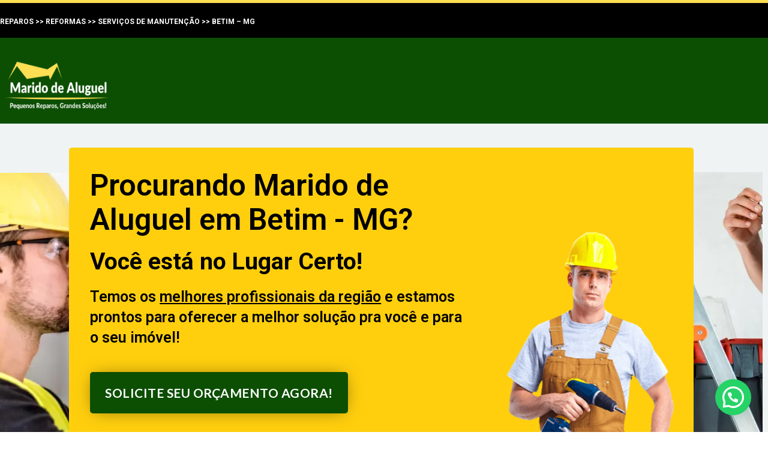

--- FILE ---
content_type: text/html; charset=UTF-8
request_url: https://maridodealuguel.com.br/betim-mg/
body_size: 34204
content:
<!DOCTYPE html>
<html lang="pt-BR">
<head>
	<meta charset="UTF-8">
		<title>Marido de Aluguel ( SOS Faz-Tudo ) em Betim &#8211; MG. Orçamento Grátis! &#8211; Marido de Aluguel &#8211; Faz Tudo</title>
<meta name='robots' content='max-image-preview:large' />
<meta name="viewport" content="width=device-width, initial-scale=1"><link rel="alternate" type="application/rss+xml" title="Feed para Marido de Aluguel - Faz Tudo &raquo;" href="https://maridodealuguel.com.br/feed/" />
<link rel="alternate" type="application/rss+xml" title="Feed de comentários para Marido de Aluguel - Faz Tudo &raquo;" href="https://maridodealuguel.com.br/comments/feed/" />
<link rel="alternate" title="oEmbed (JSON)" type="application/json+oembed" href="https://maridodealuguel.com.br/wp-json/oembed/1.0/embed?url=https%3A%2F%2Fmaridodealuguel.com.br%2Fbetim-mg%2F" />
<link rel="alternate" title="oEmbed (XML)" type="text/xml+oembed" href="https://maridodealuguel.com.br/wp-json/oembed/1.0/embed?url=https%3A%2F%2Fmaridodealuguel.com.br%2Fbetim-mg%2F&#038;format=xml" />
<style id='wp-img-auto-sizes-contain-inline-css'>
img:is([sizes=auto i],[sizes^="auto," i]){contain-intrinsic-size:3000px 1500px}
/*# sourceURL=wp-img-auto-sizes-contain-inline-css */
</style>
<style id='wp-emoji-styles-inline-css'>

	img.wp-smiley, img.emoji {
		display: inline !important;
		border: none !important;
		box-shadow: none !important;
		height: 1em !important;
		width: 1em !important;
		margin: 0 0.07em !important;
		vertical-align: -0.1em !important;
		background: none !important;
		padding: 0 !important;
	}
/*# sourceURL=wp-emoji-styles-inline-css */
</style>
<style id='classic-theme-styles-inline-css'>
/*! This file is auto-generated */
.wp-block-button__link{color:#fff;background-color:#32373c;border-radius:9999px;box-shadow:none;text-decoration:none;padding:calc(.667em + 2px) calc(1.333em + 2px);font-size:1.125em}.wp-block-file__button{background:#32373c;color:#fff;text-decoration:none}
/*# sourceURL=/wp-includes/css/classic-themes.min.css */
</style>
<style id='joinchat-button-style-inline-css'>
.wp-block-joinchat-button{border:none!important;text-align:center}.wp-block-joinchat-button figure{display:table;margin:0 auto;padding:0}.wp-block-joinchat-button figcaption{font:normal normal 400 .6em/2em var(--wp--preset--font-family--system-font,sans-serif);margin:0;padding:0}.wp-block-joinchat-button .joinchat-button__qr{background-color:#fff;border:6px solid #25d366;border-radius:30px;box-sizing:content-box;display:block;height:200px;margin:auto;overflow:hidden;padding:10px;width:200px}.wp-block-joinchat-button .joinchat-button__qr canvas,.wp-block-joinchat-button .joinchat-button__qr img{display:block;margin:auto}.wp-block-joinchat-button .joinchat-button__link{align-items:center;background-color:#25d366;border:6px solid #25d366;border-radius:30px;display:inline-flex;flex-flow:row nowrap;justify-content:center;line-height:1.25em;margin:0 auto;text-decoration:none}.wp-block-joinchat-button .joinchat-button__link:before{background:transparent var(--joinchat-ico) no-repeat center;background-size:100%;content:"";display:block;height:1.5em;margin:-.75em .75em -.75em 0;width:1.5em}.wp-block-joinchat-button figure+.joinchat-button__link{margin-top:10px}@media (orientation:landscape)and (min-height:481px),(orientation:portrait)and (min-width:481px){.wp-block-joinchat-button.joinchat-button--qr-only figure+.joinchat-button__link{display:none}}@media (max-width:480px),(orientation:landscape)and (max-height:480px){.wp-block-joinchat-button figure{display:none}}

/*# sourceURL=https://maridodealuguel.com.br/wp-content/plugins/creame-whatsapp-me/gutenberg/build/style-index.css */
</style>
<style id='global-styles-inline-css'>
:root{--wp--preset--aspect-ratio--square: 1;--wp--preset--aspect-ratio--4-3: 4/3;--wp--preset--aspect-ratio--3-4: 3/4;--wp--preset--aspect-ratio--3-2: 3/2;--wp--preset--aspect-ratio--2-3: 2/3;--wp--preset--aspect-ratio--16-9: 16/9;--wp--preset--aspect-ratio--9-16: 9/16;--wp--preset--color--black: #000000;--wp--preset--color--cyan-bluish-gray: #abb8c3;--wp--preset--color--white: #ffffff;--wp--preset--color--pale-pink: #f78da7;--wp--preset--color--vivid-red: #cf2e2e;--wp--preset--color--luminous-vivid-orange: #ff6900;--wp--preset--color--luminous-vivid-amber: #fcb900;--wp--preset--color--light-green-cyan: #7bdcb5;--wp--preset--color--vivid-green-cyan: #00d084;--wp--preset--color--pale-cyan-blue: #8ed1fc;--wp--preset--color--vivid-cyan-blue: #0693e3;--wp--preset--color--vivid-purple: #9b51e0;--wp--preset--gradient--vivid-cyan-blue-to-vivid-purple: linear-gradient(135deg,rgb(6,147,227) 0%,rgb(155,81,224) 100%);--wp--preset--gradient--light-green-cyan-to-vivid-green-cyan: linear-gradient(135deg,rgb(122,220,180) 0%,rgb(0,208,130) 100%);--wp--preset--gradient--luminous-vivid-amber-to-luminous-vivid-orange: linear-gradient(135deg,rgb(252,185,0) 0%,rgb(255,105,0) 100%);--wp--preset--gradient--luminous-vivid-orange-to-vivid-red: linear-gradient(135deg,rgb(255,105,0) 0%,rgb(207,46,46) 100%);--wp--preset--gradient--very-light-gray-to-cyan-bluish-gray: linear-gradient(135deg,rgb(238,238,238) 0%,rgb(169,184,195) 100%);--wp--preset--gradient--cool-to-warm-spectrum: linear-gradient(135deg,rgb(74,234,220) 0%,rgb(151,120,209) 20%,rgb(207,42,186) 40%,rgb(238,44,130) 60%,rgb(251,105,98) 80%,rgb(254,248,76) 100%);--wp--preset--gradient--blush-light-purple: linear-gradient(135deg,rgb(255,206,236) 0%,rgb(152,150,240) 100%);--wp--preset--gradient--blush-bordeaux: linear-gradient(135deg,rgb(254,205,165) 0%,rgb(254,45,45) 50%,rgb(107,0,62) 100%);--wp--preset--gradient--luminous-dusk: linear-gradient(135deg,rgb(255,203,112) 0%,rgb(199,81,192) 50%,rgb(65,88,208) 100%);--wp--preset--gradient--pale-ocean: linear-gradient(135deg,rgb(255,245,203) 0%,rgb(182,227,212) 50%,rgb(51,167,181) 100%);--wp--preset--gradient--electric-grass: linear-gradient(135deg,rgb(202,248,128) 0%,rgb(113,206,126) 100%);--wp--preset--gradient--midnight: linear-gradient(135deg,rgb(2,3,129) 0%,rgb(40,116,252) 100%);--wp--preset--font-size--small: 13px;--wp--preset--font-size--medium: 20px;--wp--preset--font-size--large: 36px;--wp--preset--font-size--x-large: 42px;--wp--preset--spacing--20: 0.44rem;--wp--preset--spacing--30: 0.67rem;--wp--preset--spacing--40: 1rem;--wp--preset--spacing--50: 1.5rem;--wp--preset--spacing--60: 2.25rem;--wp--preset--spacing--70: 3.38rem;--wp--preset--spacing--80: 5.06rem;--wp--preset--shadow--natural: 6px 6px 9px rgba(0, 0, 0, 0.2);--wp--preset--shadow--deep: 12px 12px 50px rgba(0, 0, 0, 0.4);--wp--preset--shadow--sharp: 6px 6px 0px rgba(0, 0, 0, 0.2);--wp--preset--shadow--outlined: 6px 6px 0px -3px rgb(255, 255, 255), 6px 6px rgb(0, 0, 0);--wp--preset--shadow--crisp: 6px 6px 0px rgb(0, 0, 0);}:where(.is-layout-flex){gap: 0.5em;}:where(.is-layout-grid){gap: 0.5em;}body .is-layout-flex{display: flex;}.is-layout-flex{flex-wrap: wrap;align-items: center;}.is-layout-flex > :is(*, div){margin: 0;}body .is-layout-grid{display: grid;}.is-layout-grid > :is(*, div){margin: 0;}:where(.wp-block-columns.is-layout-flex){gap: 2em;}:where(.wp-block-columns.is-layout-grid){gap: 2em;}:where(.wp-block-post-template.is-layout-flex){gap: 1.25em;}:where(.wp-block-post-template.is-layout-grid){gap: 1.25em;}.has-black-color{color: var(--wp--preset--color--black) !important;}.has-cyan-bluish-gray-color{color: var(--wp--preset--color--cyan-bluish-gray) !important;}.has-white-color{color: var(--wp--preset--color--white) !important;}.has-pale-pink-color{color: var(--wp--preset--color--pale-pink) !important;}.has-vivid-red-color{color: var(--wp--preset--color--vivid-red) !important;}.has-luminous-vivid-orange-color{color: var(--wp--preset--color--luminous-vivid-orange) !important;}.has-luminous-vivid-amber-color{color: var(--wp--preset--color--luminous-vivid-amber) !important;}.has-light-green-cyan-color{color: var(--wp--preset--color--light-green-cyan) !important;}.has-vivid-green-cyan-color{color: var(--wp--preset--color--vivid-green-cyan) !important;}.has-pale-cyan-blue-color{color: var(--wp--preset--color--pale-cyan-blue) !important;}.has-vivid-cyan-blue-color{color: var(--wp--preset--color--vivid-cyan-blue) !important;}.has-vivid-purple-color{color: var(--wp--preset--color--vivid-purple) !important;}.has-black-background-color{background-color: var(--wp--preset--color--black) !important;}.has-cyan-bluish-gray-background-color{background-color: var(--wp--preset--color--cyan-bluish-gray) !important;}.has-white-background-color{background-color: var(--wp--preset--color--white) !important;}.has-pale-pink-background-color{background-color: var(--wp--preset--color--pale-pink) !important;}.has-vivid-red-background-color{background-color: var(--wp--preset--color--vivid-red) !important;}.has-luminous-vivid-orange-background-color{background-color: var(--wp--preset--color--luminous-vivid-orange) !important;}.has-luminous-vivid-amber-background-color{background-color: var(--wp--preset--color--luminous-vivid-amber) !important;}.has-light-green-cyan-background-color{background-color: var(--wp--preset--color--light-green-cyan) !important;}.has-vivid-green-cyan-background-color{background-color: var(--wp--preset--color--vivid-green-cyan) !important;}.has-pale-cyan-blue-background-color{background-color: var(--wp--preset--color--pale-cyan-blue) !important;}.has-vivid-cyan-blue-background-color{background-color: var(--wp--preset--color--vivid-cyan-blue) !important;}.has-vivid-purple-background-color{background-color: var(--wp--preset--color--vivid-purple) !important;}.has-black-border-color{border-color: var(--wp--preset--color--black) !important;}.has-cyan-bluish-gray-border-color{border-color: var(--wp--preset--color--cyan-bluish-gray) !important;}.has-white-border-color{border-color: var(--wp--preset--color--white) !important;}.has-pale-pink-border-color{border-color: var(--wp--preset--color--pale-pink) !important;}.has-vivid-red-border-color{border-color: var(--wp--preset--color--vivid-red) !important;}.has-luminous-vivid-orange-border-color{border-color: var(--wp--preset--color--luminous-vivid-orange) !important;}.has-luminous-vivid-amber-border-color{border-color: var(--wp--preset--color--luminous-vivid-amber) !important;}.has-light-green-cyan-border-color{border-color: var(--wp--preset--color--light-green-cyan) !important;}.has-vivid-green-cyan-border-color{border-color: var(--wp--preset--color--vivid-green-cyan) !important;}.has-pale-cyan-blue-border-color{border-color: var(--wp--preset--color--pale-cyan-blue) !important;}.has-vivid-cyan-blue-border-color{border-color: var(--wp--preset--color--vivid-cyan-blue) !important;}.has-vivid-purple-border-color{border-color: var(--wp--preset--color--vivid-purple) !important;}.has-vivid-cyan-blue-to-vivid-purple-gradient-background{background: var(--wp--preset--gradient--vivid-cyan-blue-to-vivid-purple) !important;}.has-light-green-cyan-to-vivid-green-cyan-gradient-background{background: var(--wp--preset--gradient--light-green-cyan-to-vivid-green-cyan) !important;}.has-luminous-vivid-amber-to-luminous-vivid-orange-gradient-background{background: var(--wp--preset--gradient--luminous-vivid-amber-to-luminous-vivid-orange) !important;}.has-luminous-vivid-orange-to-vivid-red-gradient-background{background: var(--wp--preset--gradient--luminous-vivid-orange-to-vivid-red) !important;}.has-very-light-gray-to-cyan-bluish-gray-gradient-background{background: var(--wp--preset--gradient--very-light-gray-to-cyan-bluish-gray) !important;}.has-cool-to-warm-spectrum-gradient-background{background: var(--wp--preset--gradient--cool-to-warm-spectrum) !important;}.has-blush-light-purple-gradient-background{background: var(--wp--preset--gradient--blush-light-purple) !important;}.has-blush-bordeaux-gradient-background{background: var(--wp--preset--gradient--blush-bordeaux) !important;}.has-luminous-dusk-gradient-background{background: var(--wp--preset--gradient--luminous-dusk) !important;}.has-pale-ocean-gradient-background{background: var(--wp--preset--gradient--pale-ocean) !important;}.has-electric-grass-gradient-background{background: var(--wp--preset--gradient--electric-grass) !important;}.has-midnight-gradient-background{background: var(--wp--preset--gradient--midnight) !important;}.has-small-font-size{font-size: var(--wp--preset--font-size--small) !important;}.has-medium-font-size{font-size: var(--wp--preset--font-size--medium) !important;}.has-large-font-size{font-size: var(--wp--preset--font-size--large) !important;}.has-x-large-font-size{font-size: var(--wp--preset--font-size--x-large) !important;}
:where(.wp-block-post-template.is-layout-flex){gap: 1.25em;}:where(.wp-block-post-template.is-layout-grid){gap: 1.25em;}
:where(.wp-block-term-template.is-layout-flex){gap: 1.25em;}:where(.wp-block-term-template.is-layout-grid){gap: 1.25em;}
:where(.wp-block-columns.is-layout-flex){gap: 2em;}:where(.wp-block-columns.is-layout-grid){gap: 2em;}
:root :where(.wp-block-pullquote){font-size: 1.5em;line-height: 1.6;}
/*# sourceURL=global-styles-inline-css */
</style>
<link rel='stylesheet' id='font-awesome-css' href='https://maridodealuguel.com.br/wp-content/themes/oceanwp/assets/fonts/fontawesome/css/all.min.css?ver=6.7.2' media='all' />
<link rel='stylesheet' id='simple-line-icons-css' href='https://maridodealuguel.com.br/wp-content/themes/oceanwp/assets/css/third/simple-line-icons.min.css?ver=2.4.0' media='all' />
<link rel='stylesheet' id='oceanwp-style-css' href='https://maridodealuguel.com.br/wp-content/themes/oceanwp/assets/css/style.min.css?ver=4.1.4' media='all' />
<link rel='stylesheet' id='elementor-icons-css' href='https://maridodealuguel.com.br/wp-content/plugins/elementor/assets/lib/eicons/css/elementor-icons.min.css?ver=5.45.0' media='all' />
<link rel='stylesheet' id='elementor-frontend-css' href='https://maridodealuguel.com.br/wp-content/plugins/elementor/assets/css/frontend.min.css?ver=3.34.1' media='all' />
<style id='elementor-frontend-inline-css'>
.elementor-kit-7{--e-global-color-primary:#6EC1E4;--e-global-color-secondary:#54595F;--e-global-color-text:#7A7A7A;--e-global-color-accent:#61CE70;--e-global-color-a6bf17f:#000000;--e-global-typography-primary-font-family:"Roboto";--e-global-typography-primary-font-weight:600;--e-global-typography-secondary-font-family:"Roboto Slab";--e-global-typography-secondary-font-weight:400;--e-global-typography-text-font-family:"Roboto";--e-global-typography-text-font-weight:400;--e-global-typography-accent-font-family:"Roboto";--e-global-typography-accent-font-weight:500;}.elementor-section.elementor-section-boxed > .elementor-container{max-width:1140px;}.e-con{--container-max-width:1140px;}.elementor-widget:not(:last-child){margin-block-end:20px;}.elementor-element{--widgets-spacing:20px 20px;--widgets-spacing-row:20px;--widgets-spacing-column:20px;}{}h1.entry-title{display:var(--page-title-display);}@media(max-width:1024px){.elementor-section.elementor-section-boxed > .elementor-container{max-width:1024px;}.e-con{--container-max-width:1024px;}}@media(max-width:767px){.elementor-section.elementor-section-boxed > .elementor-container{max-width:767px;}.e-con{--container-max-width:767px;}}
.elementor-5200 .elementor-element.elementor-element-6f836cc:not(.elementor-motion-effects-element-type-background), .elementor-5200 .elementor-element.elementor-element-6f836cc > .elementor-motion-effects-container > .elementor-motion-effects-layer{background-color:#000000;}.elementor-5200 .elementor-element.elementor-element-6f836cc > .elementor-container{max-width:1100px;min-height:59px;}.elementor-5200 .elementor-element.elementor-element-6f836cc .elementor-column-gap-custom .elementor-column > .elementor-element-populated{padding:0px;}.elementor-5200 .elementor-element.elementor-element-6f836cc{border-style:solid;border-width:5px 0px 0px 0px;border-color:#FFDF53;transition:background 0.3s, border 0.3s, border-radius 0.3s, box-shadow 0.3s;margin-top:0px;margin-bottom:-46px;}.elementor-5200 .elementor-element.elementor-element-6f836cc > .elementor-background-overlay{transition:background 0.3s, border-radius 0.3s, opacity 0.3s;}.elementor-5200 .elementor-element.elementor-element-7692adb > .elementor-element-populated{margin:4px 0px 0px 0px;--e-column-margin-right:0px;--e-column-margin-left:0px;}.elementor-widget-text-editor{font-family:var( --e-global-typography-text-font-family ), Sans-serif;font-weight:var( --e-global-typography-text-font-weight );color:var( --e-global-color-text );}.elementor-widget-text-editor.elementor-drop-cap-view-stacked .elementor-drop-cap{background-color:var( --e-global-color-primary );}.elementor-widget-text-editor.elementor-drop-cap-view-framed .elementor-drop-cap, .elementor-widget-text-editor.elementor-drop-cap-view-default .elementor-drop-cap{color:var( --e-global-color-primary );border-color:var( --e-global-color-primary );}.elementor-5200 .elementor-element.elementor-element-722326d > .elementor-widget-container{margin:10px 0px -10px 0px;}.elementor-5200 .elementor-element.elementor-element-722326d{font-family:"Roboto", Sans-serif;font-size:12px;font-weight:bold;color:#FDFDFD;}.elementor-5200 .elementor-element.elementor-element-167ca7cb > .elementor-container > .elementor-column > .elementor-widget-wrap{align-content:center;align-items:center;}.elementor-5200 .elementor-element.elementor-element-167ca7cb:not(.elementor-motion-effects-element-type-background), .elementor-5200 .elementor-element.elementor-element-167ca7cb > .elementor-motion-effects-container > .elementor-motion-effects-layer{background-color:#0C4F03;}.elementor-5200 .elementor-element.elementor-element-167ca7cb > .elementor-container{max-width:1100px;min-height:20px;}.elementor-5200 .elementor-element.elementor-element-167ca7cb{transition:background 0.3s, border 0.3s, border-radius 0.3s, box-shadow 0.3s;margin-top:45px;margin-bottom:0px;padding:20px 20px 20px 20px;}.elementor-5200 .elementor-element.elementor-element-167ca7cb > .elementor-background-overlay{transition:background 0.3s, border-radius 0.3s, opacity 0.3s;}.elementor-5200 .elementor-element.elementor-element-688bc02f > .elementor-element-populated{margin:0px 0px 0px 0px;--e-column-margin-right:0px;--e-column-margin-left:0px;}.elementor-widget-image .widget-image-caption{color:var( --e-global-color-text );font-family:var( --e-global-typography-text-font-family ), Sans-serif;font-weight:var( --e-global-typography-text-font-weight );}.elementor-5200 .elementor-element.elementor-element-527bd32c > .elementor-widget-container{margin:-50px -40px -50px -15px;}.elementor-5200 .elementor-element.elementor-element-527bd32c{text-align:start;}.elementor-5200 .elementor-element.elementor-element-527bd32c img{width:100%;max-width:75%;height:223px;}.elementor-5200 .elementor-element.elementor-element-27ff7de4 > .elementor-element-populated{margin:0px 0px 0px -10px;--e-column-margin-right:0px;--e-column-margin-left:-10px;}.elementor-5200 .elementor-element.elementor-element-b42691c > .elementor-container > .elementor-column > .elementor-widget-wrap{align-content:center;align-items:center;}.elementor-5200 .elementor-element.elementor-element-b42691c:not(.elementor-motion-effects-element-type-background), .elementor-5200 .elementor-element.elementor-element-b42691c > .elementor-motion-effects-container > .elementor-motion-effects-layer{background-color:#0C4F03;}.elementor-5200 .elementor-element.elementor-element-b42691c > .elementor-container{max-width:1256px;min-height:20px;}.elementor-5200 .elementor-element.elementor-element-b42691c{transition:background 0.3s, border 0.3s, border-radius 0.3s, box-shadow 0.3s;}.elementor-5200 .elementor-element.elementor-element-b42691c > .elementor-background-overlay{transition:background 0.3s, border-radius 0.3s, opacity 0.3s;}.elementor-5200 .elementor-element.elementor-element-fdcb996 > .elementor-widget-container{margin:-50px 0px -50px -15px;}.elementor-5200 .elementor-element.elementor-element-fdcb996{text-align:start;}.elementor-5200 .elementor-element.elementor-element-fdcb996 img{width:100%;max-width:75%;height:223px;}.elementor-5200 .elementor-element.elementor-element-bad1d63:not(.elementor-motion-effects-element-type-background), .elementor-5200 .elementor-element.elementor-element-bad1d63 > .elementor-motion-effects-container > .elementor-motion-effects-layer{background-color:#EFF3F4;}.elementor-5200 .elementor-element.elementor-element-bad1d63 > .elementor-container{max-width:1256px;min-height:0px;}.elementor-5200 .elementor-element.elementor-element-bad1d63{transition:background 0.3s, border 0.3s, border-radius 0.3s, box-shadow 0.3s;margin-top:-20px;margin-bottom:-20px;}.elementor-5200 .elementor-element.elementor-element-bad1d63 > .elementor-background-overlay{transition:background 0.3s, border-radius 0.3s, opacity 0.3s;}.elementor-5200 .elementor-element.elementor-element-487a76a{--spacer-size:10px;}.elementor-5200 .elementor-element.elementor-element-a6e8389{--spacer-size:10px;}.elementor-5200 .elementor-element.elementor-element-4bc469e:not(.elementor-motion-effects-element-type-background), .elementor-5200 .elementor-element.elementor-element-4bc469e > .elementor-motion-effects-container > .elementor-motion-effects-layer{background-color:#EFF3F4;}.elementor-5200 .elementor-element.elementor-element-4bc469e{transition:background 0.3s, border 0.3s, border-radius 0.3s, box-shadow 0.3s;margin-top:0px;margin-bottom:-10px;}.elementor-5200 .elementor-element.elementor-element-4bc469e > .elementor-background-overlay{transition:background 0.3s, border-radius 0.3s, opacity 0.3s;}.elementor-5200 .elementor-element.elementor-element-69d69fc:not(.elementor-motion-effects-element-type-background) > .elementor-widget-wrap, .elementor-5200 .elementor-element.elementor-element-69d69fc > .elementor-widget-wrap > .elementor-motion-effects-container > .elementor-motion-effects-layer{background-image:url("https://maridodealuguel.com.br/wp-content/uploads/2021/12/Design-sem-nome-10.webp");background-position:-83px 42px;background-repeat:no-repeat;}.elementor-5200 .elementor-element.elementor-element-69d69fc > .elementor-element-populated{transition:background 0.3s, border 0.3s, border-radius 0.3s, box-shadow 0.3s;}.elementor-5200 .elementor-element.elementor-element-69d69fc > .elementor-element-populated > .elementor-background-overlay{transition:background 0.3s, border-radius 0.3s, opacity 0.3s;}.elementor-5200 .elementor-element.elementor-element-0f93d85{transition:background 0.3s, border 0.3s, border-radius 0.3s, box-shadow 0.3s;}.elementor-5200 .elementor-element.elementor-element-0f93d85 > .elementor-background-overlay{transition:background 0.3s, border-radius 0.3s, opacity 0.3s;}.elementor-5200 .elementor-element.elementor-element-7e61da4:not(.elementor-motion-effects-element-type-background) > .elementor-widget-wrap, .elementor-5200 .elementor-element.elementor-element-7e61da4 > .elementor-widget-wrap > .elementor-motion-effects-container > .elementor-motion-effects-layer{background-color:#FFCF0E;}.elementor-5200 .elementor-element.elementor-element-7e61da4 > .elementor-element-populated, .elementor-5200 .elementor-element.elementor-element-7e61da4 > .elementor-element-populated > .elementor-background-overlay, .elementor-5200 .elementor-element.elementor-element-7e61da4 > .elementor-background-slideshow{border-radius:5px 5px 5px 5px;}.elementor-5200 .elementor-element.elementor-element-7e61da4 > .elementor-element-populated{transition:background 0.3s, border 0.3s, border-radius 0.3s, box-shadow 0.3s;}.elementor-5200 .elementor-element.elementor-element-7e61da4 > .elementor-element-populated > .elementor-background-overlay{transition:background 0.3s, border-radius 0.3s, opacity 0.3s;}.elementor-widget-heading .elementor-heading-title{font-family:var( --e-global-typography-primary-font-family ), Sans-serif;font-weight:var( --e-global-typography-primary-font-weight );color:var( --e-global-color-primary );}.elementor-5200 .elementor-element.elementor-element-56b99af > .elementor-widget-container{margin:15px 0px 0px 15px;}.elementor-5200 .elementor-element.elementor-element-56b99af .elementor-heading-title{font-family:"Roboto", Sans-serif;font-size:50px;font-weight:600;line-height:57px;color:#000000;}.elementor-5200 .elementor-element.elementor-element-7c38e25 > .elementor-widget-container{margin:0px 0px -20px 15px;}.elementor-5200 .elementor-element.elementor-element-7c38e25{font-family:"Roboto", Sans-serif;font-size:39px;font-weight:bold;line-height:43px;color:#000000;}.elementor-5200 .elementor-element.elementor-element-e9f364b > .elementor-widget-container{margin:0px 0px 0px 15px;}.elementor-5200 .elementor-element.elementor-element-e9f364b{font-family:"Roboto", Sans-serif;font-size:25px;font-weight:bold;line-height:34px;color:#000000;}.elementor-widget-button .elementor-button{background-color:var( --e-global-color-accent );font-family:var( --e-global-typography-accent-font-family ), Sans-serif;font-weight:var( --e-global-typography-accent-font-weight );}.elementor-5200 .elementor-element.elementor-element-b07eec5 .elementor-button{background-color:#0C4F03;font-family:"Lato", Sans-serif;font-size:21px;font-weight:600;line-height:19px;letter-spacing:0.5px;box-shadow:0px 1px 30px -7px rgba(0,0,0,0.5);border-radius:5px 5px 5px 5px;padding:25px 25px 25px 25px;}.elementor-5200 .elementor-element.elementor-element-b07eec5 .elementor-button:hover, .elementor-5200 .elementor-element.elementor-element-b07eec5 .elementor-button:focus{background-color:#0D4D05;}.elementor-5200 .elementor-element.elementor-element-b07eec5 > .elementor-widget-container{margin:0px 0px 0px 15px;padding:0px 0px 0px 0px;}.elementor-5200 .elementor-element.elementor-element-e56e4a7 > .elementor-element-populated{margin:0px 0px 0px 0px;--e-column-margin-right:0px;--e-column-margin-left:0px;padding:0px 0px 0px 0px;}.elementor-5200 .elementor-element.elementor-element-6c12d9c > .elementor-widget-container{margin:130px 0px 0px 0px;}.elementor-5200 .elementor-element.elementor-element-6c12d9c img{width:92%;height:500px;}.elementor-5200 .elementor-element.elementor-element-0ff51b0:not(.elementor-motion-effects-element-type-background) > .elementor-widget-wrap, .elementor-5200 .elementor-element.elementor-element-0ff51b0 > .elementor-widget-wrap > .elementor-motion-effects-container > .elementor-motion-effects-layer{background-image:url("https://maridodealuguel.com.br/wp-content/uploads/2021/12/Design-sem-nome-9.webp");background-position:-115px 41px;background-repeat:no-repeat;}.elementor-5200 .elementor-element.elementor-element-0ff51b0 > .elementor-element-populated{transition:background 0.3s, border 0.3s, border-radius 0.3s, box-shadow 0.3s;}.elementor-5200 .elementor-element.elementor-element-0ff51b0 > .elementor-element-populated > .elementor-background-overlay{transition:background 0.3s, border-radius 0.3s, opacity 0.3s;}.elementor-5200 .elementor-element.elementor-element-84f1257:not(.elementor-motion-effects-element-type-background), .elementor-5200 .elementor-element.elementor-element-84f1257 > .elementor-motion-effects-container > .elementor-motion-effects-layer{background-color:#EFF3F4;}.elementor-5200 .elementor-element.elementor-element-84f1257 > .elementor-container{max-width:1100px;}.elementor-5200 .elementor-element.elementor-element-84f1257{transition:background 0.3s, border 0.3s, border-radius 0.3s, box-shadow 0.3s;margin-top:0px;margin-bottom:-40px;}.elementor-5200 .elementor-element.elementor-element-84f1257 > .elementor-background-overlay{transition:background 0.3s, border-radius 0.3s, opacity 0.3s;}.elementor-5200 .elementor-element.elementor-element-f6a34aa{font-family:"Roboto", Sans-serif;font-size:40px;font-weight:600;line-height:52px;color:#000000;}.elementor-5200 .elementor-element.elementor-element-3a3f19a:not(.elementor-motion-effects-element-type-background), .elementor-5200 .elementor-element.elementor-element-3a3f19a > .elementor-motion-effects-container > .elementor-motion-effects-layer{background-color:#EFF3F4;}.elementor-5200 .elementor-element.elementor-element-3a3f19a > .elementor-container{max-width:1100px;}.elementor-5200 .elementor-element.elementor-element-3a3f19a{transition:background 0.3s, border 0.3s, border-radius 0.3s, box-shadow 0.3s;margin-top:20px;margin-bottom:0px;}.elementor-5200 .elementor-element.elementor-element-3a3f19a > .elementor-background-overlay{transition:background 0.3s, border-radius 0.3s, opacity 0.3s;}.elementor-5200 .elementor-element.elementor-element-c0401d4 > .elementor-widget-container{margin:0px 0px 0px 0px;padding:0px 0px 0px 10px;border-style:solid;border-width:0px 0px 0px 5px;border-color:#FFCF0E;}.elementor-5200 .elementor-element.elementor-element-c0401d4{font-family:"Roboto", Sans-serif;font-size:20px;font-weight:400;color:#000000;}.elementor-5200 .elementor-element.elementor-element-26d18de > .elementor-container{max-width:1100px;}.elementor-5200 .elementor-element.elementor-element-26d18de{margin-top:10px;margin-bottom:0px;}.elementor-5200 .elementor-element.elementor-element-63a7bad .elementor-heading-title{font-family:"Roboto", Sans-serif;font-size:40px;font-weight:600;line-height:52px;color:#000000;}.elementor-widget-divider{--divider-color:var( --e-global-color-secondary );}.elementor-widget-divider .elementor-divider__text{color:var( --e-global-color-secondary );font-family:var( --e-global-typography-secondary-font-family ), Sans-serif;font-weight:var( --e-global-typography-secondary-font-weight );}.elementor-widget-divider.elementor-view-stacked .elementor-icon{background-color:var( --e-global-color-secondary );}.elementor-widget-divider.elementor-view-framed .elementor-icon, .elementor-widget-divider.elementor-view-default .elementor-icon{color:var( --e-global-color-secondary );border-color:var( --e-global-color-secondary );}.elementor-widget-divider.elementor-view-framed .elementor-icon, .elementor-widget-divider.elementor-view-default .elementor-icon svg{fill:var( --e-global-color-secondary );}.elementor-5200 .elementor-element.elementor-element-f6026b7{--divider-border-style:solid;--divider-color:#FFCF0E;--divider-border-width:5px;}.elementor-5200 .elementor-element.elementor-element-f6026b7 .elementor-divider-separator{width:15%;}.elementor-5200 .elementor-element.elementor-element-f6026b7 .elementor-divider{padding-block-start:2px;padding-block-end:2px;}.elementor-5200 .elementor-element.elementor-element-d186bd0 > .elementor-container{max-width:1100px;}.elementor-5200 .elementor-element.elementor-element-d186bd0{margin-top:0px;margin-bottom:30px;}.elementor-5200 .elementor-element.elementor-element-26c69b2 > .elementor-container{max-width:1100px;}.elementor-5200 .elementor-element.elementor-element-26c69b2{margin-top:0px;margin-bottom:20px;}.elementor-5200 .elementor-element.elementor-element-d580a49 > .elementor-widget-container{margin:0px 0px 10px 0px;}.elementor-5200 .elementor-element.elementor-element-d580a49 .elementor-heading-title{font-family:"Roboto", Sans-serif;font-size:25px;font-weight:600;color:#000000;}.elementor-5200 .elementor-element.elementor-element-c852834 > .elementor-widget-container{margin:-20px 0px -20px 0px;}.elementor-5200 .elementor-element.elementor-element-c852834{text-align:start;font-family:"Lato", Sans-serif;font-size:18px;font-weight:400;line-height:28px;color:#000000;}.elementor-5200 .elementor-element.elementor-element-1e8faaa > .elementor-widget-container{margin:0px 0px 10px 0px;}.elementor-5200 .elementor-element.elementor-element-1e8faaa .elementor-heading-title{font-family:"Roboto", Sans-serif;font-size:25px;font-weight:600;color:#000000;}.elementor-5200 .elementor-element.elementor-element-47188bb > .elementor-widget-container{margin:-20px 0px -20px 0px;}.elementor-5200 .elementor-element.elementor-element-47188bb{text-align:start;font-family:"Lato", Sans-serif;font-size:18px;font-weight:400;line-height:28px;color:#000000;}.elementor-5200 .elementor-element.elementor-element-42958e3 > .elementor-widget-container{margin:0px 0px 010px 0px;}.elementor-5200 .elementor-element.elementor-element-42958e3 .elementor-heading-title{font-family:"Roboto", Sans-serif;font-size:25px;font-weight:600;color:#000000;}.elementor-5200 .elementor-element.elementor-element-651116c > .elementor-widget-container{margin:-20px 0px -20px 0px;}.elementor-5200 .elementor-element.elementor-element-651116c{text-align:start;font-family:"Lato", Sans-serif;font-size:18px;font-weight:400;line-height:28px;color:#000000;}.elementor-5200 .elementor-element.elementor-element-2bb8d04 > .elementor-widget-container{margin:0px 0px 010px 0px;}.elementor-5200 .elementor-element.elementor-element-2bb8d04 .elementor-heading-title{font-family:"Roboto", Sans-serif;font-size:25px;font-weight:600;color:#000000;}.elementor-5200 .elementor-element.elementor-element-3ed74ef > .elementor-widget-container{margin:-20px 0px -20px 0px;}.elementor-5200 .elementor-element.elementor-element-3ed74ef{text-align:start;font-family:"Lato", Sans-serif;font-size:18px;font-weight:400;line-height:28px;color:#000000;}.elementor-5200 .elementor-element.elementor-element-ba5dc15 > .elementor-widget-container{margin:0px 0px 010px 0px;}.elementor-5200 .elementor-element.elementor-element-ba5dc15 .elementor-heading-title{font-family:"Roboto", Sans-serif;font-size:25px;font-weight:600;color:#000000;}.elementor-5200 .elementor-element.elementor-element-c8435c9 > .elementor-widget-container{margin:-20px 0px -20px 0px;}.elementor-5200 .elementor-element.elementor-element-c8435c9{text-align:start;font-family:"Lato", Sans-serif;font-size:18px;font-weight:400;line-height:28px;color:#000000;}.elementor-5200 .elementor-element.elementor-element-adb0ae3 > .elementor-container{max-width:1100px;}.elementor-5200 .elementor-element.elementor-element-5ac4a20{text-align:center;}.elementor-5200 .elementor-element.elementor-element-5ac4a20 .elementor-heading-title{font-family:"Roboto", Sans-serif;font-size:40px;font-weight:600;color:#000000;}.elementor-5200 .elementor-element.elementor-element-04a257e > .elementor-widget-container{margin:0px 200px 0px 200px;}.elementor-5200 .elementor-element.elementor-element-04a257e{text-align:center;font-family:"Roboto", Sans-serif;font-size:18px;line-height:25px;color:#060606;}.elementor-5200 .elementor-element.elementor-element-57570ca{--spacer-size:69px;}.elementor-5200 .elementor-element.elementor-element-155614b > .elementor-container{max-width:1256px;}.elementor-5200 .elementor-element.elementor-element-a97ca03 .elementor-button{background-color:#FFDF54;font-family:"Lato", Sans-serif;font-size:27px;font-weight:800;line-height:42px;letter-spacing:0.5px;fill:#000000;color:#000000;box-shadow:1px 0px 32px -5px rgba(0,0,0,0.5);}.elementor-5200 .elementor-element.elementor-element-a97ca03 .elementor-button:hover, .elementor-5200 .elementor-element.elementor-element-a97ca03 .elementor-button:focus{background-color:#157D08;color:#FFFFFF;}.elementor-5200 .elementor-element.elementor-element-a97ca03 > .elementor-widget-container{margin:0px 0px 50px 0px;}.elementor-5200 .elementor-element.elementor-element-a97ca03 .elementor-button:hover svg, .elementor-5200 .elementor-element.elementor-element-a97ca03 .elementor-button:focus svg{fill:#FFFFFF;}.elementor-5200 .elementor-element.elementor-element-519b6b1:not(.elementor-motion-effects-element-type-background), .elementor-5200 .elementor-element.elementor-element-519b6b1 > .elementor-motion-effects-container > .elementor-motion-effects-layer{background-color:#EFF3F4;}.elementor-5200 .elementor-element.elementor-element-519b6b1 > .elementor-container{max-width:1100px;}.elementor-5200 .elementor-element.elementor-element-519b6b1{transition:background 0.3s, border 0.3s, border-radius 0.3s, box-shadow 0.3s;}.elementor-5200 .elementor-element.elementor-element-519b6b1 > .elementor-background-overlay{transition:background 0.3s, border-radius 0.3s, opacity 0.3s;}.elementor-5200 .elementor-element.elementor-element-58c3d34 > .elementor-container{max-width:1100px;}.elementor-5200 .elementor-element.elementor-element-58c3d34{margin-top:50px;margin-bottom:0px;}.elementor-5200 .elementor-element.elementor-element-4f86529 .elementor-heading-title{font-family:"Roboto", Sans-serif;font-size:40px;font-weight:600;line-height:52px;color:#000000;}.elementor-5200 .elementor-element.elementor-element-beb8f15{--divider-border-style:solid;--divider-color:#FFCF0E;--divider-border-width:5px;}.elementor-5200 .elementor-element.elementor-element-beb8f15 .elementor-divider-separator{width:15%;}.elementor-5200 .elementor-element.elementor-element-beb8f15 .elementor-divider{padding-block-start:2px;padding-block-end:2px;}.elementor-5200 .elementor-element.elementor-element-ea4e1c5 > .elementor-container{max-width:1100px;}.elementor-5200 .elementor-element.elementor-element-ea4e1c5{margin-top:0px;margin-bottom:50px;}.elementor-5200 .elementor-element.elementor-element-f6c94fb > .elementor-widget-container{margin:0px 0px 0px 0px;}.elementor-5200 .elementor-element.elementor-element-f6c94fb{text-align:start;font-family:"Lato", Sans-serif;font-size:18px;font-weight:400;line-height:28px;color:#000000;}.elementor-5200 .elementor-element.elementor-element-3b7573f > .elementor-widget-container{margin:0px 0px 0px 0px;}.elementor-5200 .elementor-element.elementor-element-3b7573f{text-align:start;font-family:"Lato", Sans-serif;font-size:18px;font-weight:400;line-height:28px;color:#000000;}.elementor-5200 .elementor-element.elementor-element-8bb18e4 > .elementor-container{max-width:1100px;}.elementor-5200 .elementor-element.elementor-element-c5d8096 .elementor-button{background-color:#FFDF54;font-family:"Lato", Sans-serif;font-size:27px;font-weight:800;line-height:42px;letter-spacing:0.5px;fill:#000000;color:#000000;box-shadow:1px 0px 32px -5px rgba(0,0,0,0.5);}.elementor-5200 .elementor-element.elementor-element-c5d8096 .elementor-button:hover, .elementor-5200 .elementor-element.elementor-element-c5d8096 .elementor-button:focus{background-color:#157D08;color:#FFFFFF;}.elementor-5200 .elementor-element.elementor-element-c5d8096 > .elementor-widget-container{margin:0px 0px 50px 0px;}.elementor-5200 .elementor-element.elementor-element-c5d8096 .elementor-button:hover svg, .elementor-5200 .elementor-element.elementor-element-c5d8096 .elementor-button:focus svg{fill:#FFFFFF;}.elementor-5200 .elementor-element.elementor-element-0599e79 > .elementor-container > .elementor-column > .elementor-widget-wrap{align-content:space-between;align-items:space-between;}.elementor-5200 .elementor-element.elementor-element-0599e79{transition:background 0.3s, border 0.3s, border-radius 0.3s, box-shadow 0.3s;margin-top:0px;margin-bottom:0px;padding:0px 0px 0px 0px;}.elementor-5200 .elementor-element.elementor-element-0599e79 > .elementor-background-overlay{transition:background 0.3s, border-radius 0.3s, opacity 0.3s;}.elementor-5200 .elementor-element.elementor-element-6240b27:not(.elementor-motion-effects-element-type-background) > .elementor-widget-wrap, .elementor-5200 .elementor-element.elementor-element-6240b27 > .elementor-widget-wrap > .elementor-motion-effects-container > .elementor-motion-effects-layer{background-color:#0C4F03;}.elementor-5200 .elementor-element.elementor-element-6240b27 > .elementor-element-populated{transition:background 0.3s, border 0.3s, border-radius 0.3s, box-shadow 0.3s;margin:0px 0px 0px 0px;--e-column-margin-right:0px;--e-column-margin-left:0px;}.elementor-5200 .elementor-element.elementor-element-6240b27 > .elementor-element-populated > .elementor-background-overlay{transition:background 0.3s, border-radius 0.3s, opacity 0.3s;}.elementor-5200 .elementor-element.elementor-element-797db43{margin-top:10px;margin-bottom:10px;}.elementor-5200 .elementor-element.elementor-element-bbd0394 > .elementor-element-populated{transition:background 0.3s, border 0.3s, border-radius 0.3s, box-shadow 0.3s;}.elementor-5200 .elementor-element.elementor-element-bbd0394 > .elementor-element-populated > .elementor-background-overlay{transition:background 0.3s, border-radius 0.3s, opacity 0.3s;}.elementor-5200 .elementor-element.elementor-element-1f877f4 > .elementor-widget-container{margin:30px 0px 0px 0px;padding:0px 0px 0px 10px;}.elementor-5200 .elementor-element.elementor-element-1f877f4{text-align:end;font-family:"Lato", Sans-serif;font-size:22px;font-weight:800;color:#FFFFFF;}.elementor-5200 .elementor-element.elementor-element-bda0cea > .elementor-element-populated{margin:0px 0px 0px 0px;--e-column-margin-right:0px;--e-column-margin-left:0px;padding:0px 0px 0px 30px;}.elementor-widget-icon.elementor-view-stacked .elementor-icon{background-color:var( --e-global-color-primary );}.elementor-widget-icon.elementor-view-framed .elementor-icon, .elementor-widget-icon.elementor-view-default .elementor-icon{color:var( --e-global-color-primary );border-color:var( --e-global-color-primary );}.elementor-widget-icon.elementor-view-framed .elementor-icon, .elementor-widget-icon.elementor-view-default .elementor-icon svg{fill:var( --e-global-color-primary );}.elementor-5200 .elementor-element.elementor-element-07133d4 > .elementor-widget-container{margin:5px 0px 0px 0px;}.elementor-5200 .elementor-element.elementor-element-07133d4 .elementor-icon-wrapper{text-align:center;}.elementor-5200 .elementor-element.elementor-element-07133d4.elementor-view-stacked .elementor-icon{background-color:#FFFFFF;color:#000000;}.elementor-5200 .elementor-element.elementor-element-07133d4.elementor-view-framed .elementor-icon, .elementor-5200 .elementor-element.elementor-element-07133d4.elementor-view-default .elementor-icon{color:#FFFFFF;border-color:#FFFFFF;}.elementor-5200 .elementor-element.elementor-element-07133d4.elementor-view-framed .elementor-icon, .elementor-5200 .elementor-element.elementor-element-07133d4.elementor-view-default .elementor-icon svg{fill:#FFFFFF;}.elementor-5200 .elementor-element.elementor-element-07133d4.elementor-view-framed .elementor-icon{background-color:#000000;}.elementor-5200 .elementor-element.elementor-element-07133d4.elementor-view-stacked .elementor-icon svg{fill:#000000;}.elementor-5200 .elementor-element.elementor-element-07133d4.elementor-view-stacked .elementor-icon:hover{background-color:#F7F704;color:#000000;}.elementor-5200 .elementor-element.elementor-element-07133d4.elementor-view-framed .elementor-icon:hover, .elementor-5200 .elementor-element.elementor-element-07133d4.elementor-view-default .elementor-icon:hover{color:#F7F704;border-color:#F7F704;}.elementor-5200 .elementor-element.elementor-element-07133d4.elementor-view-framed .elementor-icon:hover, .elementor-5200 .elementor-element.elementor-element-07133d4.elementor-view-default .elementor-icon:hover svg{fill:#F7F704;}.elementor-5200 .elementor-element.elementor-element-07133d4.elementor-view-framed .elementor-icon:hover{background-color:#000000;}.elementor-5200 .elementor-element.elementor-element-07133d4.elementor-view-stacked .elementor-icon:hover svg{fill:#000000;}.elementor-5200 .elementor-element.elementor-element-07133d4 .elementor-icon{font-size:35px;padding:28px;}.elementor-5200 .elementor-element.elementor-element-07133d4 .elementor-icon svg{height:35px;}.elementor-5200 .elementor-element.elementor-element-5aeda1c{margin-top:30px;margin-bottom:0px;}.elementor-5200 .elementor-element.elementor-element-63e68c7 > .elementor-element-populated{transition:background 0.3s, border 0.3s, border-radius 0.3s, box-shadow 0.3s;}.elementor-5200 .elementor-element.elementor-element-63e68c7 > .elementor-element-populated > .elementor-background-overlay{transition:background 0.3s, border-radius 0.3s, opacity 0.3s;}.elementor-5200 .elementor-element.elementor-element-e72759b > .elementor-widget-container{margin:30px 0px 0px 0px;padding:0px 0px 0px 10px;}.elementor-5200 .elementor-element.elementor-element-e72759b{text-align:end;font-family:"Lato", Sans-serif;font-size:22px;font-weight:800;color:#F9F9F9;}.elementor-5200 .elementor-element.elementor-element-bfbe8c7 > .elementor-element-populated{margin:0px 0px 0px 0px;--e-column-margin-right:0px;--e-column-margin-left:0px;padding:0px 0px 0px 30px;}.elementor-5200 .elementor-element.elementor-element-c48e713 > .elementor-widget-container{margin:5px 0px 0px 0px;}.elementor-5200 .elementor-element.elementor-element-c48e713 .elementor-icon-wrapper{text-align:center;}.elementor-5200 .elementor-element.elementor-element-c48e713.elementor-view-stacked .elementor-icon{background-color:#FFFFFF;color:#000000;}.elementor-5200 .elementor-element.elementor-element-c48e713.elementor-view-framed .elementor-icon, .elementor-5200 .elementor-element.elementor-element-c48e713.elementor-view-default .elementor-icon{color:#FFFFFF;border-color:#FFFFFF;}.elementor-5200 .elementor-element.elementor-element-c48e713.elementor-view-framed .elementor-icon, .elementor-5200 .elementor-element.elementor-element-c48e713.elementor-view-default .elementor-icon svg{fill:#FFFFFF;}.elementor-5200 .elementor-element.elementor-element-c48e713.elementor-view-framed .elementor-icon{background-color:#000000;}.elementor-5200 .elementor-element.elementor-element-c48e713.elementor-view-stacked .elementor-icon svg{fill:#000000;}.elementor-5200 .elementor-element.elementor-element-c48e713.elementor-view-stacked .elementor-icon:hover{background-color:#F7F704;color:#000000;}.elementor-5200 .elementor-element.elementor-element-c48e713.elementor-view-framed .elementor-icon:hover, .elementor-5200 .elementor-element.elementor-element-c48e713.elementor-view-default .elementor-icon:hover{color:#F7F704;border-color:#F7F704;}.elementor-5200 .elementor-element.elementor-element-c48e713.elementor-view-framed .elementor-icon:hover, .elementor-5200 .elementor-element.elementor-element-c48e713.elementor-view-default .elementor-icon:hover svg{fill:#F7F704;}.elementor-5200 .elementor-element.elementor-element-c48e713.elementor-view-framed .elementor-icon:hover{background-color:#000000;}.elementor-5200 .elementor-element.elementor-element-c48e713.elementor-view-stacked .elementor-icon:hover svg{fill:#000000;}.elementor-5200 .elementor-element.elementor-element-c48e713 .elementor-icon{font-size:35px;padding:28px;}.elementor-5200 .elementor-element.elementor-element-c48e713 .elementor-icon svg{height:35px;}.elementor-5200 .elementor-element.elementor-element-5625645{margin-top:30px;margin-bottom:0px;}.elementor-5200 .elementor-element.elementor-element-946bd40 > .elementor-element-populated{transition:background 0.3s, border 0.3s, border-radius 0.3s, box-shadow 0.3s;}.elementor-5200 .elementor-element.elementor-element-946bd40 > .elementor-element-populated > .elementor-background-overlay{transition:background 0.3s, border-radius 0.3s, opacity 0.3s;}.elementor-5200 .elementor-element.elementor-element-da77d23 > .elementor-widget-container{margin:30px 0px 0px 0px;padding:0px 0px 0px 10px;}.elementor-5200 .elementor-element.elementor-element-da77d23{text-align:end;font-family:"Lato", Sans-serif;font-size:22px;font-weight:800;color:#FFFFFF;}.elementor-5200 .elementor-element.elementor-element-e56c115 > .elementor-element-populated{margin:0px 0px 0px 0px;--e-column-margin-right:0px;--e-column-margin-left:0px;padding:0px 0px 0px 30px;}.elementor-5200 .elementor-element.elementor-element-9c9d194 > .elementor-widget-container{margin:5px 0px 0px 0px;}.elementor-5200 .elementor-element.elementor-element-9c9d194 .elementor-icon-wrapper{text-align:center;}.elementor-5200 .elementor-element.elementor-element-9c9d194.elementor-view-stacked .elementor-icon{background-color:#FFFFFF;color:#000000;}.elementor-5200 .elementor-element.elementor-element-9c9d194.elementor-view-framed .elementor-icon, .elementor-5200 .elementor-element.elementor-element-9c9d194.elementor-view-default .elementor-icon{color:#FFFFFF;border-color:#FFFFFF;}.elementor-5200 .elementor-element.elementor-element-9c9d194.elementor-view-framed .elementor-icon, .elementor-5200 .elementor-element.elementor-element-9c9d194.elementor-view-default .elementor-icon svg{fill:#FFFFFF;}.elementor-5200 .elementor-element.elementor-element-9c9d194.elementor-view-framed .elementor-icon{background-color:#000000;}.elementor-5200 .elementor-element.elementor-element-9c9d194.elementor-view-stacked .elementor-icon svg{fill:#000000;}.elementor-5200 .elementor-element.elementor-element-9c9d194.elementor-view-stacked .elementor-icon:hover{background-color:#F7F704;color:#000000;}.elementor-5200 .elementor-element.elementor-element-9c9d194.elementor-view-framed .elementor-icon:hover, .elementor-5200 .elementor-element.elementor-element-9c9d194.elementor-view-default .elementor-icon:hover{color:#F7F704;border-color:#F7F704;}.elementor-5200 .elementor-element.elementor-element-9c9d194.elementor-view-framed .elementor-icon:hover, .elementor-5200 .elementor-element.elementor-element-9c9d194.elementor-view-default .elementor-icon:hover svg{fill:#F7F704;}.elementor-5200 .elementor-element.elementor-element-9c9d194.elementor-view-framed .elementor-icon:hover{background-color:#000000;}.elementor-5200 .elementor-element.elementor-element-9c9d194.elementor-view-stacked .elementor-icon:hover svg{fill:#000000;}.elementor-5200 .elementor-element.elementor-element-9c9d194 .elementor-icon{font-size:35px;padding:28px;}.elementor-5200 .elementor-element.elementor-element-9c9d194 .elementor-icon svg{height:35px;}.elementor-5200 .elementor-element.elementor-element-a3ea91b:not(.elementor-motion-effects-element-type-background) > .elementor-widget-wrap, .elementor-5200 .elementor-element.elementor-element-a3ea91b > .elementor-widget-wrap > .elementor-motion-effects-container > .elementor-motion-effects-layer{background-color:transparent;background-image:linear-gradient(90deg, #0C4F03 50%, #FFDF54 1%);}.elementor-5200 .elementor-element.elementor-element-a3ea91b > .elementor-element-populated > .elementor-background-overlay{mix-blend-mode:screen;transition:background 0.3s, border-radius 0.3s, opacity 0.3s;}.elementor-5200 .elementor-element.elementor-element-a3ea91b > .elementor-element-populated{transition:background 0.3s, border 0.3s, border-radius 0.3s, box-shadow 0.3s;padding:0px 0px 0px 0px;}.elementor-5200 .elementor-element.elementor-element-e2ed3db > .elementor-widget-container{margin:0px 0px 0px 0px;padding:0px 0px 0px 0px;}.elementor-5200 .elementor-element.elementor-element-e2ed3db{text-align:center;}.elementor-5200 .elementor-element.elementor-element-e2ed3db img{width:100%;max-width:74%;height:500px;object-fit:fill;opacity:1;}.elementor-5200 .elementor-element.elementor-element-9fc689b:not(.elementor-motion-effects-element-type-background) > .elementor-widget-wrap, .elementor-5200 .elementor-element.elementor-element-9fc689b > .elementor-widget-wrap > .elementor-motion-effects-container > .elementor-motion-effects-layer{background-color:#FFDF54;}.elementor-5200 .elementor-element.elementor-element-9fc689b > .elementor-element-populated{transition:background 0.3s, border 0.3s, border-radius 0.3s, box-shadow 0.3s;margin:0px 0px 0px 0px;--e-column-margin-right:0px;--e-column-margin-left:0px;}.elementor-5200 .elementor-element.elementor-element-9fc689b > .elementor-element-populated > .elementor-background-overlay{transition:background 0.3s, border-radius 0.3s, opacity 0.3s;}.elementor-5200 .elementor-element.elementor-element-c5a7597{margin-top:10px;margin-bottom:10px;padding:0px 0px 0px -70px;}.elementor-5200 .elementor-element.elementor-element-ec56336 > .elementor-element-populated{margin:0px 0px 0px 0px;--e-column-margin-right:0px;--e-column-margin-left:0px;padding:0px 30px 0px 0px;}.elementor-5200 .elementor-element.elementor-element-19be526 > .elementor-widget-container{margin:5px 0px 0px -40px;padding:0px 0px 0px 0px;}.elementor-5200 .elementor-element.elementor-element-19be526 .elementor-icon-wrapper{text-align:center;}.elementor-5200 .elementor-element.elementor-element-19be526.elementor-view-stacked .elementor-icon{background-color:#FFFFFF;color:#000000;}.elementor-5200 .elementor-element.elementor-element-19be526.elementor-view-framed .elementor-icon, .elementor-5200 .elementor-element.elementor-element-19be526.elementor-view-default .elementor-icon{color:#FFFFFF;border-color:#FFFFFF;}.elementor-5200 .elementor-element.elementor-element-19be526.elementor-view-framed .elementor-icon, .elementor-5200 .elementor-element.elementor-element-19be526.elementor-view-default .elementor-icon svg{fill:#FFFFFF;}.elementor-5200 .elementor-element.elementor-element-19be526.elementor-view-framed .elementor-icon{background-color:#000000;}.elementor-5200 .elementor-element.elementor-element-19be526.elementor-view-stacked .elementor-icon svg{fill:#000000;}.elementor-5200 .elementor-element.elementor-element-19be526.elementor-view-stacked .elementor-icon:hover{background-color:#000000;color:#F7F704;}.elementor-5200 .elementor-element.elementor-element-19be526.elementor-view-framed .elementor-icon:hover, .elementor-5200 .elementor-element.elementor-element-19be526.elementor-view-default .elementor-icon:hover{color:#000000;border-color:#000000;}.elementor-5200 .elementor-element.elementor-element-19be526.elementor-view-framed .elementor-icon:hover, .elementor-5200 .elementor-element.elementor-element-19be526.elementor-view-default .elementor-icon:hover svg{fill:#000000;}.elementor-5200 .elementor-element.elementor-element-19be526.elementor-view-framed .elementor-icon:hover{background-color:#F7F704;}.elementor-5200 .elementor-element.elementor-element-19be526.elementor-view-stacked .elementor-icon:hover svg{fill:#F7F704;}.elementor-5200 .elementor-element.elementor-element-19be526 .elementor-icon{font-size:35px;padding:28px;}.elementor-5200 .elementor-element.elementor-element-19be526 .elementor-icon svg{height:35px;}.elementor-5200 .elementor-element.elementor-element-f14d0c0 > .elementor-element-populated{transition:background 0.3s, border 0.3s, border-radius 0.3s, box-shadow 0.3s;}.elementor-5200 .elementor-element.elementor-element-f14d0c0 > .elementor-element-populated > .elementor-background-overlay{transition:background 0.3s, border-radius 0.3s, opacity 0.3s;}.elementor-5200 .elementor-element.elementor-element-18e77be > .elementor-widget-container{margin:30px 0px 0px 0px;padding:0px 0px 0px 10px;}.elementor-5200 .elementor-element.elementor-element-18e77be{text-align:start;font-family:"Lato", Sans-serif;font-size:22px;font-weight:800;color:#000000;}.elementor-5200 .elementor-element.elementor-element-9c2da4e{margin-top:30px;margin-bottom:0px;padding:0px 0px 0px -70px;}.elementor-5200 .elementor-element.elementor-element-4c38cd9 > .elementor-element-populated{margin:0px 0px 0px 0px;--e-column-margin-right:0px;--e-column-margin-left:0px;padding:0px 30px 0px 0px;}.elementor-5200 .elementor-element.elementor-element-50fdf70 > .elementor-widget-container{margin:5px 0px 0px -40px;padding:0px 0px 0px 0px;}.elementor-5200 .elementor-element.elementor-element-50fdf70 .elementor-icon-wrapper{text-align:center;}.elementor-5200 .elementor-element.elementor-element-50fdf70.elementor-view-stacked .elementor-icon{background-color:#FFFFFF;color:#000000;}.elementor-5200 .elementor-element.elementor-element-50fdf70.elementor-view-framed .elementor-icon, .elementor-5200 .elementor-element.elementor-element-50fdf70.elementor-view-default .elementor-icon{color:#FFFFFF;border-color:#FFFFFF;}.elementor-5200 .elementor-element.elementor-element-50fdf70.elementor-view-framed .elementor-icon, .elementor-5200 .elementor-element.elementor-element-50fdf70.elementor-view-default .elementor-icon svg{fill:#FFFFFF;}.elementor-5200 .elementor-element.elementor-element-50fdf70.elementor-view-framed .elementor-icon{background-color:#000000;}.elementor-5200 .elementor-element.elementor-element-50fdf70.elementor-view-stacked .elementor-icon svg{fill:#000000;}.elementor-5200 .elementor-element.elementor-element-50fdf70.elementor-view-stacked .elementor-icon:hover{background-color:#000000;color:#F7F704;}.elementor-5200 .elementor-element.elementor-element-50fdf70.elementor-view-framed .elementor-icon:hover, .elementor-5200 .elementor-element.elementor-element-50fdf70.elementor-view-default .elementor-icon:hover{color:#000000;border-color:#000000;}.elementor-5200 .elementor-element.elementor-element-50fdf70.elementor-view-framed .elementor-icon:hover, .elementor-5200 .elementor-element.elementor-element-50fdf70.elementor-view-default .elementor-icon:hover svg{fill:#000000;}.elementor-5200 .elementor-element.elementor-element-50fdf70.elementor-view-framed .elementor-icon:hover{background-color:#F7F704;}.elementor-5200 .elementor-element.elementor-element-50fdf70.elementor-view-stacked .elementor-icon:hover svg{fill:#F7F704;}.elementor-5200 .elementor-element.elementor-element-50fdf70 .elementor-icon{font-size:35px;padding:28px;}.elementor-5200 .elementor-element.elementor-element-50fdf70 .elementor-icon svg{height:35px;}.elementor-5200 .elementor-element.elementor-element-9081551 > .elementor-element-populated{transition:background 0.3s, border 0.3s, border-radius 0.3s, box-shadow 0.3s;}.elementor-5200 .elementor-element.elementor-element-9081551 > .elementor-element-populated > .elementor-background-overlay{transition:background 0.3s, border-radius 0.3s, opacity 0.3s;}.elementor-5200 .elementor-element.elementor-element-3d213ff > .elementor-widget-container{margin:30px 0px 0px 0px;padding:0px 0px 0px 10px;}.elementor-5200 .elementor-element.elementor-element-3d213ff{text-align:start;font-family:"Lato", Sans-serif;font-size:22px;font-weight:800;color:#000000;}.elementor-5200 .elementor-element.elementor-element-e3c9889{margin-top:30px;margin-bottom:0px;padding:0px 0px 0px -70px;}.elementor-5200 .elementor-element.elementor-element-b088ead > .elementor-element-populated{margin:0px 0px 0px 0px;--e-column-margin-right:0px;--e-column-margin-left:0px;padding:0px 30px 0px 0px;}.elementor-5200 .elementor-element.elementor-element-a19d63e > .elementor-widget-container{margin:5px 0px 0px -40px;padding:0px 0px 0px 0px;}.elementor-5200 .elementor-element.elementor-element-a19d63e .elementor-icon-wrapper{text-align:center;}.elementor-5200 .elementor-element.elementor-element-a19d63e.elementor-view-stacked .elementor-icon{background-color:#FFFFFF;color:#000000;}.elementor-5200 .elementor-element.elementor-element-a19d63e.elementor-view-framed .elementor-icon, .elementor-5200 .elementor-element.elementor-element-a19d63e.elementor-view-default .elementor-icon{color:#FFFFFF;border-color:#FFFFFF;}.elementor-5200 .elementor-element.elementor-element-a19d63e.elementor-view-framed .elementor-icon, .elementor-5200 .elementor-element.elementor-element-a19d63e.elementor-view-default .elementor-icon svg{fill:#FFFFFF;}.elementor-5200 .elementor-element.elementor-element-a19d63e.elementor-view-framed .elementor-icon{background-color:#000000;}.elementor-5200 .elementor-element.elementor-element-a19d63e.elementor-view-stacked .elementor-icon svg{fill:#000000;}.elementor-5200 .elementor-element.elementor-element-a19d63e.elementor-view-stacked .elementor-icon:hover{background-color:#000000;color:#F7F704;}.elementor-5200 .elementor-element.elementor-element-a19d63e.elementor-view-framed .elementor-icon:hover, .elementor-5200 .elementor-element.elementor-element-a19d63e.elementor-view-default .elementor-icon:hover{color:#000000;border-color:#000000;}.elementor-5200 .elementor-element.elementor-element-a19d63e.elementor-view-framed .elementor-icon:hover, .elementor-5200 .elementor-element.elementor-element-a19d63e.elementor-view-default .elementor-icon:hover svg{fill:#000000;}.elementor-5200 .elementor-element.elementor-element-a19d63e.elementor-view-framed .elementor-icon:hover{background-color:#F7F704;}.elementor-5200 .elementor-element.elementor-element-a19d63e.elementor-view-stacked .elementor-icon:hover svg{fill:#F7F704;}.elementor-5200 .elementor-element.elementor-element-a19d63e .elementor-icon{font-size:35px;padding:28px;}.elementor-5200 .elementor-element.elementor-element-a19d63e .elementor-icon svg{height:35px;}.elementor-5200 .elementor-element.elementor-element-f6d8d1c > .elementor-element-populated{transition:background 0.3s, border 0.3s, border-radius 0.3s, box-shadow 0.3s;}.elementor-5200 .elementor-element.elementor-element-f6d8d1c > .elementor-element-populated > .elementor-background-overlay{transition:background 0.3s, border-radius 0.3s, opacity 0.3s;}.elementor-5200 .elementor-element.elementor-element-04a716a > .elementor-widget-container{margin:30px 0px 0px 0px;padding:0px 0px 0px 10px;}.elementor-5200 .elementor-element.elementor-element-04a716a{text-align:start;font-family:"Lato", Sans-serif;font-size:22px;font-weight:800;color:#000000;}.elementor-5200 .elementor-element.elementor-element-bdd9675:not(.elementor-motion-effects-element-type-background), .elementor-5200 .elementor-element.elementor-element-bdd9675 > .elementor-motion-effects-container > .elementor-motion-effects-layer{background-color:#EFF3F4;}.elementor-5200 .elementor-element.elementor-element-bdd9675{border-style:solid;border-width:0px 0px 0px 0px;transition:background 0.3s, border 0.3s, border-radius 0.3s, box-shadow 0.3s;}.elementor-5200 .elementor-element.elementor-element-bdd9675, .elementor-5200 .elementor-element.elementor-element-bdd9675 > .elementor-background-overlay{border-radius:0px 0px 5px 0px;}.elementor-5200 .elementor-element.elementor-element-bdd9675 > .elementor-background-overlay{transition:background 0.3s, border-radius 0.3s, opacity 0.3s;}.elementor-5200 .elementor-element.elementor-element-4ea2a57{--spacer-size:50px;}.elementor-5200 .elementor-element.elementor-element-ca86d42{text-align:center;}.elementor-5200 .elementor-element.elementor-element-ca86d42 .elementor-heading-title{font-family:"Roboto", Sans-serif;font-size:46px;font-weight:600;color:#000000;}.elementor-5200 .elementor-element.elementor-element-566f6ec > .elementor-widget-container{margin:0px 200px 0px 200px;}.elementor-5200 .elementor-element.elementor-element-566f6ec{text-align:center;font-family:"Roboto", Sans-serif;font-size:18px;line-height:25px;color:#060606;}.elementor-5200 .elementor-element.elementor-element-ffccca6 > .elementor-container{max-width:1100px;}.elementor-5200 .elementor-element.elementor-element-ffccca6{margin-top:50px;margin-bottom:0px;}.elementor-5200 .elementor-element.elementor-element-eb8dcc8 .elementor-heading-title{font-family:"Roboto", Sans-serif;font-size:40px;font-weight:600;line-height:52px;color:#000000;}.elementor-5200 .elementor-element.elementor-element-d0c146d{--divider-border-style:solid;--divider-color:#FFCF0E;--divider-border-width:5px;}.elementor-5200 .elementor-element.elementor-element-d0c146d .elementor-divider-separator{width:15%;}.elementor-5200 .elementor-element.elementor-element-d0c146d .elementor-divider{padding-block-start:2px;padding-block-end:2px;}.elementor-5200 .elementor-element.elementor-element-ed14283 > .elementor-container{max-width:1100px;}.elementor-5200 .elementor-element.elementor-element-5a20fc3 > .elementor-container{max-width:1100px;}.elementor-5200 .elementor-element.elementor-element-c8ed10f .elementor-button{background-color:#FFDF54;font-family:"Lato", Sans-serif;font-size:27px;font-weight:800;line-height:42px;letter-spacing:0.5px;fill:#000000;color:#000000;box-shadow:1px 0px 32px -5px rgba(0,0,0,0.5);}.elementor-5200 .elementor-element.elementor-element-c8ed10f .elementor-button:hover, .elementor-5200 .elementor-element.elementor-element-c8ed10f .elementor-button:focus{background-color:#157D08;color:#FFFFFF;}.elementor-5200 .elementor-element.elementor-element-c8ed10f > .elementor-widget-container{margin:0px 0px 50px 0px;}.elementor-5200 .elementor-element.elementor-element-c8ed10f .elementor-button:hover svg, .elementor-5200 .elementor-element.elementor-element-c8ed10f .elementor-button:focus svg{fill:#FFFFFF;}.elementor-5200 .elementor-element.elementor-element-a085f5b:not(.elementor-motion-effects-element-type-background), .elementor-5200 .elementor-element.elementor-element-a085f5b > .elementor-motion-effects-container > .elementor-motion-effects-layer{background-color:#EFF3F4;background-image:url("https://maridodealuguel.com.br/wp-content/uploads/2021/12/4621015.png");background-repeat:no-repeat;background-size:100% auto;}.elementor-5200 .elementor-element.elementor-element-a085f5b{transition:background 0.3s, border 0.3s, border-radius 0.3s, box-shadow 0.3s;margin-top:0px;margin-bottom:-50px;}.elementor-5200 .elementor-element.elementor-element-a085f5b > .elementor-background-overlay{transition:background 0.3s, border-radius 0.3s, opacity 0.3s;}.elementor-5200 .elementor-element.elementor-element-cd0cfac{--spacer-size:93px;}.elementor-5200 .elementor-element.elementor-element-2c3e5f4:not(.elementor-motion-effects-element-type-background), .elementor-5200 .elementor-element.elementor-element-2c3e5f4 > .elementor-motion-effects-container > .elementor-motion-effects-layer{background-color:#EFF3F4;}.elementor-5200 .elementor-element.elementor-element-2c3e5f4 > .elementor-container{max-width:1100px;}.elementor-5200 .elementor-element.elementor-element-2c3e5f4{transition:background 0.3s, border 0.3s, border-radius 0.3s, box-shadow 0.3s;margin-top:50px;margin-bottom:0px;}.elementor-5200 .elementor-element.elementor-element-2c3e5f4 > .elementor-background-overlay{transition:background 0.3s, border-radius 0.3s, opacity 0.3s;}.elementor-5200 .elementor-element.elementor-element-452144c .elementor-heading-title{font-family:"Roboto", Sans-serif;font-size:40px;font-weight:600;line-height:52px;color:#000000;}.elementor-5200 .elementor-element.elementor-element-6a26ba4{--divider-border-style:solid;--divider-color:#FFCF0E;--divider-border-width:5px;}.elementor-5200 .elementor-element.elementor-element-6a26ba4 .elementor-divider-separator{width:15%;}.elementor-5200 .elementor-element.elementor-element-6a26ba4 .elementor-divider{padding-block-start:2px;padding-block-end:2px;}.elementor-5200 .elementor-element.elementor-element-1d3a06f:not(.elementor-motion-effects-element-type-background), .elementor-5200 .elementor-element.elementor-element-1d3a06f > .elementor-motion-effects-container > .elementor-motion-effects-layer{background-color:#EFF3F4;}.elementor-5200 .elementor-element.elementor-element-1d3a06f > .elementor-container{max-width:1100px;}.elementor-5200 .elementor-element.elementor-element-1d3a06f{transition:background 0.3s, border 0.3s, border-radius 0.3s, box-shadow 0.3s;}.elementor-5200 .elementor-element.elementor-element-1d3a06f > .elementor-background-overlay{transition:background 0.3s, border-radius 0.3s, opacity 0.3s;}.elementor-5200 .elementor-element.elementor-element-a607418 > .elementor-widget-container{margin:0px 0px -20px 0px;}.elementor-5200 .elementor-element.elementor-element-a607418{font-family:"Roboto", Sans-serif;font-size:16px;line-height:25px;color:#060606;}.elementor-5200 .elementor-element.elementor-element-c1efb75 > .elementor-widget-container{margin:15px 0px 0px 0px;}.elementor-5200 .elementor-element.elementor-element-c1efb75 img{width:59%;height:104px;}.elementor-5200 .elementor-element.elementor-element-f36ddad > .elementor-widget-container{margin:30px 0px 30px 0px;}.elementor-5200 .elementor-element.elementor-element-f36ddad{font-family:"Roboto", Sans-serif;font-size:16px;line-height:25px;color:#060606;}.elementor-5200 .elementor-element.elementor-element-74f8703 > .elementor-widget-container{margin:15px 0px 0px 0px;}.elementor-5200 .elementor-element.elementor-element-74f8703 img{width:80%;height:104px;}.elementor-5200 .elementor-element.elementor-element-d7a960b > .elementor-widget-container{margin:30px 0px 30px 0px;}.elementor-5200 .elementor-element.elementor-element-d7a960b{font-family:"Roboto", Sans-serif;font-size:16px;line-height:25px;color:#060606;}.elementor-5200 .elementor-element.elementor-element-4aa04b7 > .elementor-widget-container{margin:15px 0px 0px 0px;}.elementor-5200 .elementor-element.elementor-element-4aa04b7 img{width:86%;height:104px;}.elementor-5200 .elementor-element.elementor-element-191eba9 > .elementor-widget-container{margin:30px 0px 30px 0px;}.elementor-5200 .elementor-element.elementor-element-191eba9{font-family:"Roboto", Sans-serif;font-size:16px;line-height:25px;color:#060606;}.elementor-5200 .elementor-element.elementor-element-b7e7576 > .elementor-container{max-width:1100px;}.elementor-5200 .elementor-element.elementor-element-b7e7576{margin-top:50px;margin-bottom:0px;}.elementor-5200 .elementor-element.elementor-element-e27e4ef .elementor-heading-title{font-family:"Roboto", Sans-serif;font-size:40px;font-weight:600;color:#000000;}.elementor-5200 .elementor-element.elementor-element-3ef86be{--divider-border-style:solid;--divider-color:#FFCF0E;--divider-border-width:5px;}.elementor-5200 .elementor-element.elementor-element-3ef86be .elementor-divider-separator{width:15%;}.elementor-5200 .elementor-element.elementor-element-3ef86be .elementor-divider{padding-block-start:2px;padding-block-end:2px;}.elementor-5200 .elementor-element.elementor-element-7ab6ccc > .elementor-container{max-width:1100px;}.elementor-5200 .elementor-element.elementor-element-7ab6ccc{margin-top:0px;margin-bottom:50px;}.elementor-5200 .elementor-element.elementor-element-4da606a > .elementor-widget-container{margin:0px 0px 0px 0px;}.elementor-5200 .elementor-element.elementor-element-4da606a{text-align:start;font-family:"Lato", Sans-serif;font-size:18px;font-weight:400;line-height:28px;color:#000000;}.elementor-5200 .elementor-element.elementor-element-165b334 > .elementor-widget-container{margin:0px 0px 0px 0px;}.elementor-5200 .elementor-element.elementor-element-165b334{text-align:start;font-family:"Lato", Sans-serif;font-size:18px;font-weight:400;line-height:28px;color:#000000;}.elementor-5200 .elementor-element.elementor-element-ab2e00d > .elementor-container{max-width:1100px;}.elementor-5200 .elementor-element.elementor-element-062c1f8 .elementor-button{background-color:#FFDF54;font-family:"Lato", Sans-serif;font-size:27px;font-weight:800;line-height:42px;letter-spacing:0.5px;fill:#000000;color:#000000;box-shadow:1px 0px 32px -5px rgba(0,0,0,0.5);}.elementor-5200 .elementor-element.elementor-element-062c1f8 .elementor-button:hover, .elementor-5200 .elementor-element.elementor-element-062c1f8 .elementor-button:focus{background-color:#157D08;color:#FFFFFF;}.elementor-5200 .elementor-element.elementor-element-062c1f8 > .elementor-widget-container{margin:0px 0px 50px 0px;}.elementor-5200 .elementor-element.elementor-element-062c1f8 .elementor-button:hover svg, .elementor-5200 .elementor-element.elementor-element-062c1f8 .elementor-button:focus svg{fill:#FFFFFF;}.elementor-5200 .elementor-element.elementor-element-4bca659 > .elementor-container{max-width:1100px;}.elementor-5200 .elementor-element.elementor-element-4bca659{margin-top:0px;margin-bottom:-40px;}.elementor-5200 .elementor-element.elementor-element-85c02b4 .elementor-heading-title{font-family:"Roboto", Sans-serif;font-size:40px;font-weight:600;line-height:52px;color:#000000;}.elementor-5200 .elementor-element.elementor-element-1680fc0{--divider-border-style:solid;--divider-color:#FFCF0E;--divider-border-width:5px;}.elementor-5200 .elementor-element.elementor-element-1680fc0 .elementor-divider-separator{width:15%;}.elementor-5200 .elementor-element.elementor-element-1680fc0 .elementor-divider{padding-block-start:2px;padding-block-end:2px;}.elementor-5200 .elementor-element.elementor-element-d3baf70 > .elementor-widget-container{margin:0px 0px -20px 0px;}.elementor-5200 .elementor-element.elementor-element-d3baf70{font-family:"Roboto", Sans-serif;font-size:25px;font-weight:bold;color:#000000;}.elementor-5200 .elementor-element.elementor-element-6aca1a7 > .elementor-widget-container{margin:-20px 0px 0px 0px;}.elementor-5200 .elementor-element.elementor-element-6aca1a7{font-family:"Roboto", Sans-serif;font-size:20px;font-weight:400;color:#000000;}.elementor-5200 .elementor-element.elementor-element-1eb058d > .elementor-widget-container{margin:0px 0px -20px 0px;}.elementor-5200 .elementor-element.elementor-element-1eb058d{font-family:"Roboto", Sans-serif;font-size:25px;font-weight:bold;color:#000000;}.elementor-5200 .elementor-element.elementor-element-3a8e06c > .elementor-widget-container{margin:-20px 0px 0px 0px;}.elementor-5200 .elementor-element.elementor-element-3a8e06c{font-family:"Roboto", Sans-serif;font-size:20px;font-weight:400;color:#000000;}.elementor-5200 .elementor-element.elementor-element-345486e > .elementor-widget-container{margin:0px 0px -20px 0px;}.elementor-5200 .elementor-element.elementor-element-345486e{font-family:"Roboto", Sans-serif;font-size:25px;font-weight:bold;color:#000000;}.elementor-5200 .elementor-element.elementor-element-ff84e21 > .elementor-widget-container{margin:-20px 0px 0px 0px;}.elementor-5200 .elementor-element.elementor-element-ff84e21{font-family:"Roboto", Sans-serif;font-size:20px;font-weight:400;color:#000000;}.elementor-5200 .elementor-element.elementor-element-a3cad56 > .elementor-widget-container{margin:0px 0px -20px 0px;}.elementor-5200 .elementor-element.elementor-element-a3cad56{font-family:"Roboto", Sans-serif;font-size:25px;font-weight:bold;color:#000000;}.elementor-5200 .elementor-element.elementor-element-0717757 > .elementor-widget-container{margin:-20px 0px 0px 0px;}.elementor-5200 .elementor-element.elementor-element-0717757{font-family:"Roboto", Sans-serif;font-size:20px;font-weight:400;color:#000000;}.elementor-5200 .elementor-element.elementor-element-b1f3233 > .elementor-container{max-width:1100px;}.elementor-5200 .elementor-element.elementor-element-b1f3233{margin-top:70px;margin-bottom:0px;}.elementor-5200 .elementor-element.elementor-element-f9d949d .elementor-button{background-color:#FFDF54;font-family:"Lato", Sans-serif;font-size:27px;font-weight:800;line-height:42px;letter-spacing:0.5px;fill:#000000;color:#000000;box-shadow:1px 0px 32px -5px rgba(0,0,0,0.5);}.elementor-5200 .elementor-element.elementor-element-f9d949d .elementor-button:hover, .elementor-5200 .elementor-element.elementor-element-f9d949d .elementor-button:focus{background-color:#157D08;color:#FFFFFF;}.elementor-5200 .elementor-element.elementor-element-f9d949d > .elementor-widget-container{margin:0px 0px 50px 0px;}.elementor-5200 .elementor-element.elementor-element-f9d949d .elementor-button:hover svg, .elementor-5200 .elementor-element.elementor-element-f9d949d .elementor-button:focus svg{fill:#FFFFFF;}.elementor-5200 .elementor-element.elementor-element-142957a{margin-top:50px;margin-bottom:-10px;}.elementor-5200 .elementor-element.elementor-element-566dad0.elementor-column > .elementor-widget-wrap{justify-content:space-evenly;}.elementor-5200 .elementor-element.elementor-element-d817525 > .elementor-element-populated{margin:0px 0px 0px 0px;--e-column-margin-right:0px;--e-column-margin-left:0px;}.elementor-5200 .elementor-element.elementor-element-f28e1a8 > .elementor-element-populated{margin:0px 0px 0px 0px;--e-column-margin-right:0px;--e-column-margin-left:0px;}.elementor-5200 .elementor-element.elementor-element-ce3ad19:not(.elementor-motion-effects-element-type-background), .elementor-5200 .elementor-element.elementor-element-ce3ad19 > .elementor-motion-effects-container > .elementor-motion-effects-layer{background-color:#0C4F03;}.elementor-5200 .elementor-element.elementor-element-ce3ad19{border-style:solid;border-width:5px 0px 0px 0px;border-color:#FFDF54;transition:background 0.3s, border 0.3s, border-radius 0.3s, box-shadow 0.3s;padding:50px 0px 20px 0px;}.elementor-5200 .elementor-element.elementor-element-ce3ad19 > .elementor-background-overlay{transition:background 0.3s, border-radius 0.3s, opacity 0.3s;}.elementor-5200 .elementor-element.elementor-element-bce04ac > .elementor-container{max-width:1100px;min-height:996px;}.elementor-5200 .elementor-element.elementor-element-2f8a513 > .elementor-widget-container{margin:-90px 30px -90px -114px;}.elementor-5200 .elementor-element.elementor-element-2f8a513 img{width:61%;height:314px;}.elementor-5200 .elementor-element.elementor-element-faa0ffb .elementor-heading-title{font-family:"Roboto", Sans-serif;font-size:21px;font-weight:600;color:#FFFFFF;}.elementor-5200 .elementor-element.elementor-element-b2deaec > .elementor-widget-container{margin:0px 40px 0px 0px;}.elementor-5200 .elementor-element.elementor-element-b2deaec{font-family:"Roboto", Sans-serif;font-size:16px;font-weight:400;color:#FFFFFF;}.elementor-5200 .elementor-element.elementor-element-a5d509d .elementor-heading-title{font-family:"Roboto", Sans-serif;font-size:21px;font-weight:600;color:#FFFFFF;}.elementor-5200 .elementor-element.elementor-element-fd24f5d{--divider-border-style:solid;--divider-color:#FFDF54;--divider-border-width:4px;}.elementor-5200 .elementor-element.elementor-element-fd24f5d > .elementor-widget-container{margin:-5px -50px 0px 0px;}.elementor-5200 .elementor-element.elementor-element-fd24f5d .elementor-divider-separator{width:46%;}.elementor-5200 .elementor-element.elementor-element-fd24f5d .elementor-divider{padding-block-start:3px;padding-block-end:3px;}.elementor-5200 .elementor-element.elementor-element-de88790 > .elementor-widget-container{margin:0px 40px 0px 0px;}.elementor-5200 .elementor-element.elementor-element-de88790 .elementor-heading-title{font-family:"Roboto", Sans-serif;font-size:17px;font-weight:400;line-height:25px;color:#FFFFFF;}.elementor-5200 .elementor-element.elementor-element-13e3ac6 .elementor-button{background-color:#F75E00;font-family:"Roboto", Sans-serif;font-size:14px;font-weight:500;fill:#FFFFFF;color:#FFFFFF;}.elementor-5200 .elementor-element.elementor-element-13e3ac6 .elementor-button:hover, .elementor-5200 .elementor-element.elementor-element-13e3ac6 .elementor-button:focus{background-color:#CF5002;}.elementor-5200 .elementor-element.elementor-element-13e3ac6 > .elementor-widget-container{margin:5px 0px 5px 0px;}.elementor-5200 .elementor-element.elementor-element-21d73ce{--spacer-size:41px;}.elementor-5200 .elementor-element.elementor-element-d2355f6 .elementor-heading-title{font-family:"Roboto", Sans-serif;font-size:21px;font-weight:600;color:#FFFFFF;}.elementor-5200 .elementor-element.elementor-element-e3090a2{--divider-border-style:solid;--divider-color:#FFDF54;--divider-border-width:4px;}.elementor-5200 .elementor-element.elementor-element-e3090a2 > .elementor-widget-container{margin:-5px -50px 0px 0px;}.elementor-5200 .elementor-element.elementor-element-e3090a2 .elementor-divider-separator{width:38%;}.elementor-5200 .elementor-element.elementor-element-e3090a2 .elementor-divider{padding-block-start:3px;padding-block-end:3px;}.elementor-5200 .elementor-element.elementor-element-7325be8 .elementor-button{background-color:#61CE7000;font-family:"Roboto", Sans-serif;font-size:14px;font-weight:500;}.elementor-5200 .elementor-element.elementor-element-7325be8 > .elementor-widget-container{margin:0px 0px -21px -20px;}.elementor-5200 .elementor-element.elementor-element-7325be8 .elementor-button:hover, .elementor-5200 .elementor-element.elementor-element-7325be8 .elementor-button:focus{color:#FEE155;}.elementor-5200 .elementor-element.elementor-element-7325be8 .elementor-button:hover svg, .elementor-5200 .elementor-element.elementor-element-7325be8 .elementor-button:focus svg{fill:#FEE155;}.elementor-5200 .elementor-element.elementor-element-468603a .elementor-button{background-color:#61CE7000;font-family:"Roboto", Sans-serif;font-size:14px;font-weight:500;}.elementor-5200 .elementor-element.elementor-element-468603a > .elementor-widget-container{margin:0px 0px -21px -20px;}.elementor-5200 .elementor-element.elementor-element-468603a .elementor-button:hover, .elementor-5200 .elementor-element.elementor-element-468603a .elementor-button:focus{color:#FEE155;}.elementor-5200 .elementor-element.elementor-element-468603a .elementor-button:hover svg, .elementor-5200 .elementor-element.elementor-element-468603a .elementor-button:focus svg{fill:#FEE155;}.elementor-5200 .elementor-element.elementor-element-e89051b .elementor-button{background-color:#61CE7000;font-family:"Roboto", Sans-serif;font-size:14px;font-weight:500;}.elementor-5200 .elementor-element.elementor-element-e89051b > .elementor-widget-container{margin:0px 0px -21px -20px;}.elementor-5200 .elementor-element.elementor-element-e89051b .elementor-button:hover, .elementor-5200 .elementor-element.elementor-element-e89051b .elementor-button:focus{color:#FEE155;}.elementor-5200 .elementor-element.elementor-element-e89051b .elementor-button:hover svg, .elementor-5200 .elementor-element.elementor-element-e89051b .elementor-button:focus svg{fill:#FEE155;}.elementor-5200 .elementor-element.elementor-element-4c92cfc .elementor-button{background-color:#61CE7000;font-family:"Roboto", Sans-serif;font-size:14px;font-weight:500;}.elementor-5200 .elementor-element.elementor-element-4c92cfc > .elementor-widget-container{margin:0px 0px -21px -20px;}.elementor-5200 .elementor-element.elementor-element-4c92cfc .elementor-button:hover, .elementor-5200 .elementor-element.elementor-element-4c92cfc .elementor-button:focus{color:#FEE155;}.elementor-5200 .elementor-element.elementor-element-4c92cfc .elementor-button:hover svg, .elementor-5200 .elementor-element.elementor-element-4c92cfc .elementor-button:focus svg{fill:#FEE155;}.elementor-5200 .elementor-element.elementor-element-936cf26 .elementor-button{background-color:#61CE7000;font-family:"Roboto", Sans-serif;font-size:14px;font-weight:500;}.elementor-5200 .elementor-element.elementor-element-936cf26 > .elementor-widget-container{margin:0px 0px -21px -20px;}.elementor-5200 .elementor-element.elementor-element-936cf26 .elementor-button:hover, .elementor-5200 .elementor-element.elementor-element-936cf26 .elementor-button:focus{color:#FEE155;}.elementor-5200 .elementor-element.elementor-element-936cf26 .elementor-button:hover svg, .elementor-5200 .elementor-element.elementor-element-936cf26 .elementor-button:focus svg{fill:#FEE155;}.elementor-5200 .elementor-element.elementor-element-b58b24d .elementor-button{background-color:#61CE7000;font-family:"Roboto", Sans-serif;font-size:14px;font-weight:500;}.elementor-5200 .elementor-element.elementor-element-b58b24d > .elementor-widget-container{margin:0px 0px -21px -20px;}.elementor-5200 .elementor-element.elementor-element-b58b24d .elementor-button:hover, .elementor-5200 .elementor-element.elementor-element-b58b24d .elementor-button:focus{color:#FEE155;}.elementor-5200 .elementor-element.elementor-element-b58b24d .elementor-button:hover svg, .elementor-5200 .elementor-element.elementor-element-b58b24d .elementor-button:focus svg{fill:#FEE155;}.elementor-5200 .elementor-element.elementor-element-5cb990f .elementor-button{background-color:#61CE7000;font-family:"Roboto", Sans-serif;font-size:14px;font-weight:500;}.elementor-5200 .elementor-element.elementor-element-5cb990f > .elementor-widget-container{margin:0px 0px -21px -20px;}.elementor-5200 .elementor-element.elementor-element-5cb990f .elementor-button:hover, .elementor-5200 .elementor-element.elementor-element-5cb990f .elementor-button:focus{color:#FEE155;}.elementor-5200 .elementor-element.elementor-element-5cb990f .elementor-button:hover svg, .elementor-5200 .elementor-element.elementor-element-5cb990f .elementor-button:focus svg{fill:#FEE155;}.elementor-5200 .elementor-element.elementor-element-a8183a8 .elementor-button{background-color:#61CE7000;font-family:"Roboto", Sans-serif;font-size:14px;font-weight:500;}.elementor-5200 .elementor-element.elementor-element-a8183a8 > .elementor-widget-container{margin:0px 0px -21px -20px;}.elementor-5200 .elementor-element.elementor-element-a8183a8 .elementor-button:hover, .elementor-5200 .elementor-element.elementor-element-a8183a8 .elementor-button:focus{color:#FEE155;}.elementor-5200 .elementor-element.elementor-element-a8183a8 .elementor-button:hover svg, .elementor-5200 .elementor-element.elementor-element-a8183a8 .elementor-button:focus svg{fill:#FEE155;}.elementor-5200 .elementor-element.elementor-element-444e3b6 .elementor-button{background-color:#61CE7000;font-family:"Roboto", Sans-serif;font-size:14px;font-weight:500;}.elementor-5200 .elementor-element.elementor-element-444e3b6 > .elementor-widget-container{margin:0px 0px -21px -20px;}.elementor-5200 .elementor-element.elementor-element-444e3b6 .elementor-button:hover, .elementor-5200 .elementor-element.elementor-element-444e3b6 .elementor-button:focus{color:#FEE155;}.elementor-5200 .elementor-element.elementor-element-444e3b6 .elementor-button:hover svg, .elementor-5200 .elementor-element.elementor-element-444e3b6 .elementor-button:focus svg{fill:#FEE155;}.elementor-5200 .elementor-element.elementor-element-2218179 .elementor-button{background-color:#61CE7000;font-family:"Roboto", Sans-serif;font-size:14px;font-weight:500;}.elementor-5200 .elementor-element.elementor-element-2218179 > .elementor-widget-container{margin:0px 0px -20px -20px;}.elementor-5200 .elementor-element.elementor-element-2218179 .elementor-button:hover, .elementor-5200 .elementor-element.elementor-element-2218179 .elementor-button:focus{color:#FEE155;}.elementor-5200 .elementor-element.elementor-element-2218179 .elementor-button:hover svg, .elementor-5200 .elementor-element.elementor-element-2218179 .elementor-button:focus svg{fill:#FEE155;}.elementor-5200 .elementor-element.elementor-element-bdd621b .elementor-button{background-color:#61CE7000;font-family:"Roboto", Sans-serif;font-size:14px;font-weight:500;}.elementor-5200 .elementor-element.elementor-element-bdd621b > .elementor-widget-container{margin:0px 0px -20px -20px;}.elementor-5200 .elementor-element.elementor-element-bdd621b .elementor-button:hover, .elementor-5200 .elementor-element.elementor-element-bdd621b .elementor-button:focus{color:#FEE155;}.elementor-5200 .elementor-element.elementor-element-bdd621b .elementor-button:hover svg, .elementor-5200 .elementor-element.elementor-element-bdd621b .elementor-button:focus svg{fill:#FEE155;}.elementor-5200 .elementor-element.elementor-element-19961b0 .elementor-button{background-color:#61CE7000;font-family:"Roboto", Sans-serif;font-size:14px;font-weight:500;}.elementor-5200 .elementor-element.elementor-element-19961b0 > .elementor-widget-container{margin:0px 0px -21px -20px;}.elementor-5200 .elementor-element.elementor-element-19961b0 .elementor-button:hover, .elementor-5200 .elementor-element.elementor-element-19961b0 .elementor-button:focus{color:#FEE155;}.elementor-5200 .elementor-element.elementor-element-19961b0 .elementor-button:hover svg, .elementor-5200 .elementor-element.elementor-element-19961b0 .elementor-button:focus svg{fill:#FEE155;}.elementor-5200 .elementor-element.elementor-element-a502100 .elementor-button{background-color:#61CE7000;font-family:"Roboto", Sans-serif;font-size:14px;font-weight:500;}.elementor-5200 .elementor-element.elementor-element-a502100 > .elementor-widget-container{margin:0px 0px -21px -20px;}.elementor-5200 .elementor-element.elementor-element-a502100 .elementor-button:hover, .elementor-5200 .elementor-element.elementor-element-a502100 .elementor-button:focus{color:#FEE155;}.elementor-5200 .elementor-element.elementor-element-a502100 .elementor-button:hover svg, .elementor-5200 .elementor-element.elementor-element-a502100 .elementor-button:focus svg{fill:#FEE155;}.elementor-5200 .elementor-element.elementor-element-99d3964 .elementor-button{background-color:#61CE7000;font-family:"Roboto", Sans-serif;font-size:14px;font-weight:500;}.elementor-5200 .elementor-element.elementor-element-99d3964 > .elementor-widget-container{margin:0px 0px -21px -20px;}.elementor-5200 .elementor-element.elementor-element-99d3964 .elementor-button:hover, .elementor-5200 .elementor-element.elementor-element-99d3964 .elementor-button:focus{color:#FEE155;}.elementor-5200 .elementor-element.elementor-element-99d3964 .elementor-button:hover svg, .elementor-5200 .elementor-element.elementor-element-99d3964 .elementor-button:focus svg{fill:#FEE155;}.elementor-5200 .elementor-element.elementor-element-510890d .elementor-button{background-color:#61CE7000;font-family:"Roboto", Sans-serif;font-size:14px;font-weight:500;}.elementor-5200 .elementor-element.elementor-element-510890d > .elementor-widget-container{margin:0px 0px -21px -20px;}.elementor-5200 .elementor-element.elementor-element-510890d .elementor-button:hover, .elementor-5200 .elementor-element.elementor-element-510890d .elementor-button:focus{color:#FEE155;}.elementor-5200 .elementor-element.elementor-element-510890d .elementor-button:hover svg, .elementor-5200 .elementor-element.elementor-element-510890d .elementor-button:focus svg{fill:#FEE155;}.elementor-5200 .elementor-element.elementor-element-55b7c13 .elementor-button{background-color:#61CE7000;font-family:"Roboto", Sans-serif;font-size:14px;font-weight:500;}.elementor-5200 .elementor-element.elementor-element-55b7c13 > .elementor-widget-container{margin:0px 0px -21px -20px;}.elementor-5200 .elementor-element.elementor-element-55b7c13 .elementor-button:hover, .elementor-5200 .elementor-element.elementor-element-55b7c13 .elementor-button:focus{color:#FEE155;}.elementor-5200 .elementor-element.elementor-element-55b7c13 .elementor-button:hover svg, .elementor-5200 .elementor-element.elementor-element-55b7c13 .elementor-button:focus svg{fill:#FEE155;}.elementor-5200 .elementor-element.elementor-element-30a02a6 .elementor-button{background-color:#61CE7000;font-family:"Roboto", Sans-serif;font-size:14px;font-weight:500;}.elementor-5200 .elementor-element.elementor-element-30a02a6 > .elementor-widget-container{margin:0px 0px -21px -20px;}.elementor-5200 .elementor-element.elementor-element-30a02a6 .elementor-button:hover, .elementor-5200 .elementor-element.elementor-element-30a02a6 .elementor-button:focus{color:#FEE155;}.elementor-5200 .elementor-element.elementor-element-30a02a6 .elementor-button:hover svg, .elementor-5200 .elementor-element.elementor-element-30a02a6 .elementor-button:focus svg{fill:#FEE155;}.elementor-5200 .elementor-element.elementor-element-85ac33c .elementor-button{background-color:#61CE7000;font-family:"Roboto", Sans-serif;font-size:14px;font-weight:500;}.elementor-5200 .elementor-element.elementor-element-85ac33c > .elementor-widget-container{margin:0px 0px -21px -20px;}.elementor-5200 .elementor-element.elementor-element-85ac33c .elementor-button:hover, .elementor-5200 .elementor-element.elementor-element-85ac33c .elementor-button:focus{color:#FEE155;}.elementor-5200 .elementor-element.elementor-element-85ac33c .elementor-button:hover svg, .elementor-5200 .elementor-element.elementor-element-85ac33c .elementor-button:focus svg{fill:#FEE155;}.elementor-5200 .elementor-element.elementor-element-258dd52 .elementor-button{background-color:#61CE7000;font-family:"Roboto", Sans-serif;font-size:14px;font-weight:500;}.elementor-5200 .elementor-element.elementor-element-258dd52 > .elementor-widget-container{margin:0px 0px -21px -20px;}.elementor-5200 .elementor-element.elementor-element-258dd52 .elementor-button:hover, .elementor-5200 .elementor-element.elementor-element-258dd52 .elementor-button:focus{color:#FEE155;}.elementor-5200 .elementor-element.elementor-element-258dd52 .elementor-button:hover svg, .elementor-5200 .elementor-element.elementor-element-258dd52 .elementor-button:focus svg{fill:#FEE155;}.elementor-5200 .elementor-element.elementor-element-aae3ce1 .elementor-button{background-color:#61CE7000;font-family:"Roboto", Sans-serif;font-size:14px;font-weight:500;}.elementor-5200 .elementor-element.elementor-element-aae3ce1 > .elementor-widget-container{margin:0px 0px -21px -20px;}.elementor-5200 .elementor-element.elementor-element-aae3ce1 .elementor-button:hover, .elementor-5200 .elementor-element.elementor-element-aae3ce1 .elementor-button:focus{color:#FEE155;}.elementor-5200 .elementor-element.elementor-element-aae3ce1 .elementor-button:hover svg, .elementor-5200 .elementor-element.elementor-element-aae3ce1 .elementor-button:focus svg{fill:#FEE155;}.elementor-5200 .elementor-element.elementor-element-7935a1e .elementor-button{background-color:#61CE7000;font-family:"Roboto", Sans-serif;font-size:14px;font-weight:500;}.elementor-5200 .elementor-element.elementor-element-7935a1e > .elementor-widget-container{margin:0px 0px -21px -20px;}.elementor-5200 .elementor-element.elementor-element-7935a1e .elementor-button:hover, .elementor-5200 .elementor-element.elementor-element-7935a1e .elementor-button:focus{color:#FEE155;}.elementor-5200 .elementor-element.elementor-element-7935a1e .elementor-button:hover svg, .elementor-5200 .elementor-element.elementor-element-7935a1e .elementor-button:focus svg{fill:#FEE155;}.elementor-5200 .elementor-element.elementor-element-9078348 .elementor-button{background-color:#61CE7000;font-family:"Roboto", Sans-serif;font-size:14px;font-weight:500;}.elementor-5200 .elementor-element.elementor-element-9078348 > .elementor-widget-container{margin:0px 0px -21px -20px;}.elementor-5200 .elementor-element.elementor-element-9078348 .elementor-button:hover, .elementor-5200 .elementor-element.elementor-element-9078348 .elementor-button:focus{color:#FEE155;}.elementor-5200 .elementor-element.elementor-element-9078348 .elementor-button:hover svg, .elementor-5200 .elementor-element.elementor-element-9078348 .elementor-button:focus svg{fill:#FEE155;}.elementor-5200 .elementor-element.elementor-element-925592f .elementor-button{background-color:#61CE7000;font-family:"Roboto", Sans-serif;font-size:14px;font-weight:500;}.elementor-5200 .elementor-element.elementor-element-925592f > .elementor-widget-container{margin:0px 0px -21px -20px;}.elementor-5200 .elementor-element.elementor-element-925592f .elementor-button:hover, .elementor-5200 .elementor-element.elementor-element-925592f .elementor-button:focus{color:#FEE155;}.elementor-5200 .elementor-element.elementor-element-925592f .elementor-button:hover svg, .elementor-5200 .elementor-element.elementor-element-925592f .elementor-button:focus svg{fill:#FEE155;}.elementor-5200 .elementor-element.elementor-element-acb4e83{--spacer-size:42px;}.elementor-5200 .elementor-element.elementor-element-d23dc2b .elementor-heading-title{font-family:"Roboto", Sans-serif;font-size:21px;font-weight:600;color:#FFFFFF;}.elementor-5200 .elementor-element.elementor-element-38579e8{--divider-border-style:solid;--divider-color:#FFDF54;--divider-border-width:4px;}.elementor-5200 .elementor-element.elementor-element-38579e8 > .elementor-widget-container{margin:-5px -50px 0px 0px;}.elementor-5200 .elementor-element.elementor-element-38579e8 .elementor-divider-separator{width:68%;}.elementor-5200 .elementor-element.elementor-element-38579e8 .elementor-divider{padding-block-start:3px;padding-block-end:3px;}.elementor-5200 .elementor-element.elementor-element-16ffbbf > .elementor-widget-container{margin:0px 40px -10px 0px;}.elementor-5200 .elementor-element.elementor-element-16ffbbf .elementor-heading-title{font-family:"Roboto", Sans-serif;font-size:22px;font-weight:normal;line-height:29px;color:#FFFFFF;}.elementor-5200 .elementor-element.elementor-element-a94a08b > .elementor-widget-container{margin:30px 0px 0px 0px;padding:10px 10px 10px 10px;border-style:solid;border-width:2px 2px 2px 2px;border-color:#FFDF54;}.elementor-5200 .elementor-element.elementor-element-a94a08b{font-family:"Roboto", Sans-serif;font-size:19px;font-weight:400;color:#FFFFFF;}.elementor-5200 .elementor-element.elementor-element-531a383:not(.elementor-motion-effects-element-type-background), .elementor-5200 .elementor-element.elementor-element-531a383 > .elementor-motion-effects-container > .elementor-motion-effects-layer{background-color:#000000;}.elementor-5200 .elementor-element.elementor-element-531a383 > .elementor-container{max-width:1100px;}.elementor-5200 .elementor-element.elementor-element-531a383{transition:background 0.3s, border 0.3s, border-radius 0.3s, box-shadow 0.3s;}.elementor-5200 .elementor-element.elementor-element-531a383 > .elementor-background-overlay{transition:background 0.3s, border-radius 0.3s, opacity 0.3s;}.elementor-5200 .elementor-element.elementor-element-57e75f0 .elementor-button{background-color:#61CE7000;font-family:"Roboto", Sans-serif;font-size:14px;font-weight:500;}.elementor-5200 .elementor-element.elementor-element-57e75f0 > .elementor-widget-container{margin:0px 0px 0px -30px;}.elementor-5200 .elementor-element.elementor-element-57e75f0 .elementor-button:hover, .elementor-5200 .elementor-element.elementor-element-57e75f0 .elementor-button:focus{color:#FEE155;}.elementor-5200 .elementor-element.elementor-element-57e75f0 .elementor-button:hover svg, .elementor-5200 .elementor-element.elementor-element-57e75f0 .elementor-button:focus svg{fill:#FEE155;}.elementor-5200 .elementor-element.elementor-element-47efa5e .elementor-button{background-color:#61CE7000;font-family:"Roboto", Sans-serif;font-size:14px;font-weight:500;}.elementor-5200 .elementor-element.elementor-element-47efa5e > .elementor-widget-container{margin:0px 0px 0px -20px;}.elementor-5200 .elementor-element.elementor-element-47efa5e .elementor-button:hover, .elementor-5200 .elementor-element.elementor-element-47efa5e .elementor-button:focus{color:#FEE155;}.elementor-5200 .elementor-element.elementor-element-47efa5e .elementor-button:hover svg, .elementor-5200 .elementor-element.elementor-element-47efa5e .elementor-button:focus svg{fill:#FEE155;}.elementor-5200 .elementor-element.elementor-element-44ec674 .elementor-button{background-color:#61CE7000;font-family:"Roboto", Sans-serif;font-size:14px;font-weight:500;}.elementor-5200 .elementor-element.elementor-element-44ec674 > .elementor-widget-container{margin:0px 0px 0px -20px;}.elementor-5200 .elementor-element.elementor-element-44ec674 .elementor-button:hover, .elementor-5200 .elementor-element.elementor-element-44ec674 .elementor-button:focus{color:#FEE155;}.elementor-5200 .elementor-element.elementor-element-44ec674 .elementor-button:hover svg, .elementor-5200 .elementor-element.elementor-element-44ec674 .elementor-button:focus svg{fill:#FEE155;}.elementor-5200 .elementor-element.elementor-element-cfe3f92 > .elementor-widget-container{margin:0px 40px -10px 0px;}.elementor-5200 .elementor-element.elementor-element-cfe3f92 .elementor-heading-title{font-family:"Roboto", Sans-serif;font-size:17px;font-weight:normal;line-height:29px;color:#FFFFFF;}.elementor-5200 .elementor-element.elementor-element-d21e475{--spacer-size:50px;}.elementor-5200 .elementor-element.elementor-element-f0d268f > .elementor-container > .elementor-column > .elementor-widget-wrap{align-content:center;align-items:center;}.elementor-5200 .elementor-element.elementor-element-f0d268f:not(.elementor-motion-effects-element-type-background), .elementor-5200 .elementor-element.elementor-element-f0d268f > .elementor-motion-effects-container > .elementor-motion-effects-layer{background-color:#000000;}.elementor-5200 .elementor-element.elementor-element-f0d268f > .elementor-container{max-width:1114px;}.elementor-5200 .elementor-element.elementor-element-f0d268f{border-style:solid;border-width:3px 0px 0px 0px;border-color:#0C4F03;transition:background 0.3s, border 0.3s, border-radius 0.3s, box-shadow 0.3s;}.elementor-5200 .elementor-element.elementor-element-f0d268f > .elementor-background-overlay{transition:background 0.3s, border-radius 0.3s, opacity 0.3s;}@media(max-width:1024px){.elementor-5200 .elementor-element.elementor-element-6f836cc{padding:10px 10px 10px 10px;}.elementor-5200 .elementor-element.elementor-element-167ca7cb{padding:0px 20px 0px 20px;}.elementor-5200 .elementor-element.elementor-element-b42691c{padding:0px 20px 0px 20px;}.elementor-5200 .elementor-element.elementor-element-69d69fc:not(.elementor-motion-effects-element-type-background) > .elementor-widget-wrap, .elementor-5200 .elementor-element.elementor-element-69d69fc > .elementor-widget-wrap > .elementor-motion-effects-container > .elementor-motion-effects-layer{background-position:0px 0px;}.elementor-5200 .elementor-element.elementor-element-56b99af .elementor-heading-title{font-size:29px;line-height:1.2em;}.elementor-5200 .elementor-element.elementor-element-7c38e25{font-size:22px;line-height:1.1em;}.elementor-5200 .elementor-element.elementor-element-e9f364b{font-size:22px;line-height:1.1em;}.elementor-5200 .elementor-element.elementor-element-b07eec5 .elementor-button{font-size:10px;}.elementor-5200 .elementor-element.elementor-element-6c12d9c img{height:408px;}.elementor-5200 .elementor-element.elementor-element-0ff51b0:not(.elementor-motion-effects-element-type-background) > .elementor-widget-wrap, .elementor-5200 .elementor-element.elementor-element-0ff51b0 > .elementor-widget-wrap > .elementor-motion-effects-container > .elementor-motion-effects-layer{background-position:0px 0px;}.elementor-5200 .elementor-element.elementor-element-f6a34aa > .elementor-widget-container{margin:0px 0px -20px 0px;}.elementor-5200 .elementor-element.elementor-element-f6a34aa{font-size:28px;}.elementor-5200 .elementor-element.elementor-element-63a7bad > .elementor-widget-container{margin:0px 0px -20px 0px;}.elementor-5200 .elementor-element.elementor-element-63a7bad .elementor-heading-title{font-size:28px;line-height:1.5em;letter-spacing:-0.5px;}.elementor-5200 .elementor-element.elementor-element-5ac4a20 .elementor-heading-title{font-size:28px;}.elementor-5200 .elementor-element.elementor-element-a97ca03 .elementor-button{font-size:18px;}.elementor-5200 .elementor-element.elementor-element-4f86529 > .elementor-widget-container{margin:0px 0px -20px 0px;}.elementor-5200 .elementor-element.elementor-element-4f86529 .elementor-heading-title{font-size:28px;line-height:1.5em;letter-spacing:-0.5px;}.elementor-5200 .elementor-element.elementor-element-c5d8096 .elementor-button{font-size:18px;}.elementor-5200 .elementor-element.elementor-element-ca86d42 .elementor-heading-title{font-size:28px;}.elementor-5200 .elementor-element.elementor-element-eb8dcc8 > .elementor-widget-container{margin:0px 0px -20px 0px;}.elementor-5200 .elementor-element.elementor-element-eb8dcc8 .elementor-heading-title{font-size:28px;line-height:1.5em;letter-spacing:-0.5px;}.elementor-5200 .elementor-element.elementor-element-c8ed10f .elementor-button{font-size:18px;}.elementor-5200 .elementor-element.elementor-element-452144c > .elementor-widget-container{margin:0px 0px -20px 0px;}.elementor-5200 .elementor-element.elementor-element-452144c .elementor-heading-title{font-size:28px;line-height:1.5em;letter-spacing:-0.5px;}.elementor-5200 .elementor-element.elementor-element-e27e4ef .elementor-heading-title{font-size:30px;}.elementor-5200 .elementor-element.elementor-element-062c1f8 .elementor-button{font-size:18px;}.elementor-5200 .elementor-element.elementor-element-85c02b4 > .elementor-widget-container{margin:0px 0px -20px 0px;}.elementor-5200 .elementor-element.elementor-element-85c02b4 .elementor-heading-title{font-size:28px;line-height:1.5em;letter-spacing:-0.5px;}.elementor-5200 .elementor-element.elementor-element-f9d949d .elementor-button{font-size:18px;}.elementor-5200 .elementor-element.elementor-element-ce3ad19{padding:30px 10px 30px 10px;}.elementor-5200 .elementor-element.elementor-element-f0d268f{padding:10px 10px 10px 10px;}}@media(max-width:767px){.elementor-5200 .elementor-element.elementor-element-6f836cc > .elementor-container{max-width:500px;}.elementor-5200 .elementor-element.elementor-element-6f836cc{padding:10px 20px 10px 20px;}.elementor-5200 .elementor-element.elementor-element-7692adb{width:100%;}.elementor-5200 .elementor-element.elementor-element-722326d > .elementor-widget-container{margin:0px 0px -40px -10px;}.elementor-5200 .elementor-element.elementor-element-722326d{font-size:9px;}.elementor-5200 .elementor-element.elementor-element-3703306{width:100%;}.elementor-5200 .elementor-element.elementor-element-3703306 > .elementor-element-populated{margin:0px 0px 10px -10px;--e-column-margin-right:0px;--e-column-margin-left:-10px;}.elementor-5200 .elementor-element.elementor-element-7b65d17{width:60%;}.elementor-5200 .elementor-element.elementor-element-167ca7cb > .elementor-container{min-height:100px;}.elementor-5200 .elementor-element.elementor-element-167ca7cb{padding:20px 20px 20px 20px;}.elementor-5200 .elementor-element.elementor-element-688bc02f{width:60%;}.elementor-5200 .elementor-element.elementor-element-688bc02f > .elementor-element-populated{margin:0px 0px 0px 0px;--e-column-margin-right:0px;--e-column-margin-left:0px;padding:0px 0px 0px 0px;}.elementor-5200 .elementor-element.elementor-element-27ff7de4{width:40%;}.elementor-5200 .elementor-element.elementor-element-27ff7de4 > .elementor-element-populated{margin:0px 0px 0px 0px;--e-column-margin-right:0px;--e-column-margin-left:0px;padding:0px 0px 0px 0px;}.elementor-5200 .elementor-element.elementor-element-b42691c > .elementor-container{min-height:100px;}.elementor-5200 .elementor-element.elementor-element-b42691c{margin-top:40px;margin-bottom:15px;padding:10px 20px 0px 20px;}.elementor-5200 .elementor-element.elementor-element-fabc248{width:70%;}.elementor-5200 .elementor-element.elementor-element-fabc248 > .elementor-element-populated{margin:-40px 0px -40px -15px;--e-column-margin-right:0px;--e-column-margin-left:-15px;padding:0px 0px 0px 0px;}.elementor-5200 .elementor-element.elementor-element-fdcb996 > .elementor-widget-container{margin:0px 0px 0px 0px;}.elementor-5200 .elementor-element.elementor-element-fdcb996 img{width:93%;height:180px;}.elementor-5200 .elementor-element.elementor-element-c517718{width:20%;}.elementor-5200 .elementor-element.elementor-element-c517718 > .elementor-element-populated{margin:0px 0px 0px 0px;--e-column-margin-right:0px;--e-column-margin-left:0px;padding:0px 0px 0px 0px;}.elementor-5200 .elementor-element.elementor-element-69d69fc:not(.elementor-motion-effects-element-type-background) > .elementor-widget-wrap, .elementor-5200 .elementor-element.elementor-element-69d69fc > .elementor-widget-wrap > .elementor-motion-effects-container > .elementor-motion-effects-layer{background-position:0px 0px;}.elementor-5200 .elementor-element.elementor-element-7e61da4 > .elementor-element-populated{margin:-20px 0px 0px 0px;--e-column-margin-right:0px;--e-column-margin-left:0px;}.elementor-5200 .elementor-element.elementor-element-56b99af > .elementor-widget-container{margin:0px 0px -10px 0px;}.elementor-5200 .elementor-element.elementor-element-56b99af .elementor-heading-title{font-size:39px;line-height:1.2em;}.elementor-5200 .elementor-element.elementor-element-7c38e25 > .elementor-widget-container{margin:0px 0px -10px 0px;}.elementor-5200 .elementor-element.elementor-element-7c38e25{font-size:24px;}.elementor-5200 .elementor-element.elementor-element-e9f364b > .elementor-widget-container{margin:0px 0px -10px 0px;}.elementor-5200 .elementor-element.elementor-element-e9f364b{font-size:24px;}.elementor-5200 .elementor-element.elementor-element-b07eec5 > .elementor-widget-container{margin:10px 5px 0px 5px;}.elementor-5200 .elementor-element.elementor-element-b07eec5 .elementor-button{font-size:12px;}.elementor-5200 .elementor-element.elementor-element-6c12d9c > .elementor-widget-container{margin:10px 0px -10px 0px;}.elementor-5200 .elementor-element.elementor-element-6c12d9c img{height:397px;}.elementor-5200 .elementor-element.elementor-element-0ff51b0:not(.elementor-motion-effects-element-type-background) > .elementor-widget-wrap, .elementor-5200 .elementor-element.elementor-element-0ff51b0 > .elementor-widget-wrap > .elementor-motion-effects-container > .elementor-motion-effects-layer{background-position:0px 0px;}.elementor-5200 .elementor-element.elementor-element-f6a34aa > .elementor-widget-container{margin:20px 0px 0px 0px;}.elementor-5200 .elementor-element.elementor-element-f6a34aa{font-size:28px;line-height:1.1em;}.elementor-5200 .elementor-element.elementor-element-3a3f19a{margin-top:10px;margin-bottom:0px;}.elementor-5200 .elementor-element.elementor-element-596e95c > .elementor-element-populated{margin:10px 0px 0px 0px;--e-column-margin-right:0px;--e-column-margin-left:0px;}.elementor-5200 .elementor-element.elementor-element-c0401d4{line-height:1.5em;}.elementor-5200 .elementor-element.elementor-element-26d18de{margin-top:-20px;margin-bottom:0px;}.elementor-5200 .elementor-element.elementor-element-63a7bad > .elementor-widget-container{margin:20px 0px 0px 0px;}.elementor-5200 .elementor-element.elementor-element-63a7bad .elementor-heading-title{font-size:28px;line-height:1.1em;}.elementor-5200 .elementor-element.elementor-element-f6026b7 .elementor-divider-separator{width:56%;}.elementor-5200 .elementor-element.elementor-element-c852834{text-align:start;}.elementor-5200 .elementor-element.elementor-element-47188bb{text-align:start;}.elementor-5200 .elementor-element.elementor-element-651116c{text-align:start;}.elementor-5200 .elementor-element.elementor-element-3ed74ef{text-align:start;}.elementor-5200 .elementor-element.elementor-element-c8435c9{text-align:start;}.elementor-5200 .elementor-element.elementor-element-5ac4a20{text-align:center;}.elementor-5200 .elementor-element.elementor-element-5ac4a20 .elementor-heading-title{font-size:28px;}.elementor-5200 .elementor-element.elementor-element-04a257e > .elementor-widget-container{margin:0px 0px 0px 0px;}.elementor-5200 .elementor-element.elementor-element-57570ca{--spacer-size:10px;}.elementor-5200 .elementor-element.elementor-element-155614b{margin-top:50px;margin-bottom:50px;}.elementor-5200 .elementor-element.elementor-element-a97ca03 > .elementor-widget-container{margin:0px 0px 0px 0px;}.elementor-5200 .elementor-element.elementor-element-a97ca03 .elementor-button{font-size:19px;line-height:1.4em;}.elementor-5200 .elementor-element.elementor-element-58c3d34{margin-top:0px;margin-bottom:0px;}.elementor-5200 .elementor-element.elementor-element-4f86529 > .elementor-widget-container{margin:20px 0px 0px 0px;}.elementor-5200 .elementor-element.elementor-element-4f86529 .elementor-heading-title{font-size:28px;line-height:1.1em;}.elementor-5200 .elementor-element.elementor-element-beb8f15 .elementor-divider-separator{width:56%;}.elementor-5200 .elementor-element.elementor-element-c1510a5 > .elementor-element-populated{margin:0px 0px -41px 0px;--e-column-margin-right:0px;--e-column-margin-left:0px;}.elementor-5200 .elementor-element.elementor-element-f6c94fb > .elementor-widget-container{margin:0px 0px 0px 0px;}.elementor-5200 .elementor-element.elementor-element-f6c94fb{text-align:start;font-size:18px;}.elementor-5200 .elementor-element.elementor-element-3b7573f > .elementor-widget-container{margin:0px 0px 0px 0px;}.elementor-5200 .elementor-element.elementor-element-3b7573f{text-align:start;font-size:18px;}.elementor-5200 .elementor-element.elementor-element-8bb18e4{margin-top:-50px;margin-bottom:80px;}.elementor-5200 .elementor-element.elementor-element-c5d8096 > .elementor-widget-container{margin:0px 0px 0px 0px;}.elementor-5200 .elementor-element.elementor-element-c5d8096 .elementor-button{font-size:19px;line-height:1.4em;}.elementor-5200 .elementor-element.elementor-element-bdd9675{margin-top:30px;margin-bottom:30px;}.elementor-5200 .elementor-element.elementor-element-95886fa > .elementor-element-populated{margin:0px 0px 0px 0px;--e-column-margin-right:0px;--e-column-margin-left:0px;}.elementor-5200 .elementor-element.elementor-element-4ea2a57{--spacer-size:10px;}.elementor-5200 .elementor-element.elementor-element-ca86d42 > .elementor-widget-container{margin:10px 0px 0px 0px;}.elementor-5200 .elementor-element.elementor-element-ca86d42 .elementor-heading-title{font-size:28px;}.elementor-5200 .elementor-element.elementor-element-566f6ec > .elementor-widget-container{margin:0px 0px -20px 0px;}.elementor-5200 .elementor-element.elementor-element-ffccca6{margin-top:0px;margin-bottom:0px;}.elementor-5200 .elementor-element.elementor-element-eb8dcc8 > .elementor-widget-container{margin:20px 0px 0px 0px;}.elementor-5200 .elementor-element.elementor-element-eb8dcc8 .elementor-heading-title{font-size:28px;line-height:1.1em;}.elementor-5200 .elementor-element.elementor-element-d0c146d .elementor-divider-separator{width:56%;}.elementor-5200 .elementor-element.elementor-element-ed14283{margin-top:0px;margin-bottom:-51px;}.elementor-5200 .elementor-element.elementor-element-5a20fc3{margin-top:60px;margin-bottom:80px;}.elementor-5200 .elementor-element.elementor-element-c8ed10f > .elementor-widget-container{margin:0px 0px 0px 0px;}.elementor-5200 .elementor-element.elementor-element-c8ed10f .elementor-button{font-size:19px;line-height:1.4em;}.elementor-5200 .elementor-element.elementor-element-452144c > .elementor-widget-container{margin:20px 0px 0px 0px;}.elementor-5200 .elementor-element.elementor-element-452144c .elementor-heading-title{font-size:28px;line-height:1.1em;}.elementor-5200 .elementor-element.elementor-element-6a26ba4 .elementor-divider-separator{width:56%;}.elementor-5200 .elementor-element.elementor-element-b7e7576{margin-top:0px;margin-bottom:0px;}.elementor-5200 .elementor-element.elementor-element-e27e4ef > .elementor-widget-container{margin:20px 0px 0px 0px;}.elementor-5200 .elementor-element.elementor-element-e27e4ef .elementor-heading-title{font-size:31px;line-height:1.1em;}.elementor-5200 .elementor-element.elementor-element-3ef86be > .elementor-widget-container{margin:0px 0px 0px 0px;padding:0px 0px 0px 0px;}.elementor-5200 .elementor-element.elementor-element-3ef86be .elementor-divider-separator{width:56%;}.elementor-5200 .elementor-element.elementor-element-6657de7 > .elementor-element-populated{margin:0px 0px -41px 0px;--e-column-margin-right:0px;--e-column-margin-left:0px;}.elementor-5200 .elementor-element.elementor-element-4da606a > .elementor-widget-container{margin:0px 0px -10px 0px;}.elementor-5200 .elementor-element.elementor-element-4da606a{text-align:start;font-size:17px;}.elementor-5200 .elementor-element.elementor-element-165b334 > .elementor-widget-container{margin:0px 0px 0px 0px;}.elementor-5200 .elementor-element.elementor-element-165b334{text-align:start;font-size:17px;}.elementor-5200 .elementor-element.elementor-element-ab2e00d{margin-top:-50px;margin-bottom:0px;}.elementor-5200 .elementor-element.elementor-element-062c1f8 > .elementor-widget-container{margin:0px 0px 0px 0px;}.elementor-5200 .elementor-element.elementor-element-062c1f8 .elementor-button{font-size:19px;line-height:1.4em;}.elementor-5200 .elementor-element.elementor-element-4bca659{margin-top:-80px;margin-bottom:0px;}.elementor-5200 .elementor-element.elementor-element-85c02b4 > .elementor-widget-container{margin:20px 0px 0px 0px;}.elementor-5200 .elementor-element.elementor-element-85c02b4 .elementor-heading-title{font-size:28px;line-height:1.1em;}.elementor-5200 .elementor-element.elementor-element-1680fc0 .elementor-divider-separator{width:56%;}.elementor-5200 .elementor-element.elementor-element-d3baf70{font-size:20px;line-height:1.3em;}.elementor-5200 .elementor-element.elementor-element-6aca1a7 > .elementor-widget-container{margin:-10px 0px 0px 0px;}.elementor-5200 .elementor-element.elementor-element-6aca1a7{font-size:18px;line-height:1.3em;}.elementor-5200 .elementor-element.elementor-element-1eb058d{font-size:20px;line-height:1.3em;}.elementor-5200 .elementor-element.elementor-element-3a8e06c > .elementor-widget-container{margin:-10px 0px 0px 0px;}.elementor-5200 .elementor-element.elementor-element-3a8e06c{font-size:18px;line-height:1.3em;}.elementor-5200 .elementor-element.elementor-element-345486e{font-size:20px;line-height:1.3em;}.elementor-5200 .elementor-element.elementor-element-ff84e21 > .elementor-widget-container{margin:-10px 0px 0px 0px;}.elementor-5200 .elementor-element.elementor-element-ff84e21{font-size:18px;line-height:1.3em;}.elementor-5200 .elementor-element.elementor-element-a3cad56{font-size:20px;line-height:1.3em;}.elementor-5200 .elementor-element.elementor-element-0717757 > .elementor-widget-container{margin:-10px 0px 0px 0px;}.elementor-5200 .elementor-element.elementor-element-0717757{font-size:18px;line-height:1.3em;}.elementor-5200 .elementor-element.elementor-element-b1f3233{margin-top:80px;margin-bottom:0px;}.elementor-5200 .elementor-element.elementor-element-f9d949d > .elementor-widget-container{margin:0px 0px 0px 0px;}.elementor-5200 .elementor-element.elementor-element-f9d949d .elementor-button{font-size:19px;line-height:1.4em;}.elementor-5200 .elementor-element.elementor-element-ce3ad19{padding:20px 20px 20px 20px;}.elementor-5200 .elementor-element.elementor-element-15cbbb4 > .elementor-element-populated{margin:0px -20px 0px -10px;--e-column-margin-right:-20px;--e-column-margin-left:-10px;}.elementor-5200 .elementor-element.elementor-element-bce04ac > .elementor-container{max-width:574px;}.elementor-5200 .elementor-element.elementor-element-bce04ac{margin-top:0px;margin-bottom:0px;padding:0px 0px 0px -50px;}.elementor-5200 .elementor-element.elementor-element-2f8a513 > .elementor-widget-container{margin:-70px 40px -70px -30px;}.elementor-5200 .elementor-element.elementor-element-2f8a513 img{width:100%;height:239px;}.elementor-5200 .elementor-element.elementor-element-faa0ffb > .elementor-widget-container{margin:0px 0px 0px -10px;}.elementor-5200 .elementor-element.elementor-element-b2deaec > .elementor-widget-container{margin:0px -20px 0px -10px;}.elementor-5200 .elementor-element.elementor-element-b2deaec{font-size:14px;}.elementor-5200 .elementor-element.elementor-element-a5d509d > .elementor-widget-container{margin:0px 0px 0px -10px;}.elementor-5200 .elementor-element.elementor-element-fd24f5d > .elementor-widget-container{margin:0px 0px 0px -10px;}.elementor-5200 .elementor-element.elementor-element-fd24f5d .elementor-divider-separator{width:45%;}.elementor-5200 .elementor-element.elementor-element-de88790 > .elementor-widget-container{margin:0px -20px 0px -10px;}.elementor-5200 .elementor-element.elementor-element-de88790 .elementor-heading-title{font-size:14px;line-height:1.7em;}.elementor-5200 .elementor-element.elementor-element-13e3ac6 > .elementor-widget-container{margin:0px -10px 0px -10px;}.elementor-5200 .elementor-element.elementor-element-13e3ac6 .elementor-button{font-size:10px;line-height:1.6em;}.elementor-5200 .elementor-element.elementor-element-d2355f6 > .elementor-widget-container{margin:20px 0px 0px -10px;}.elementor-5200 .elementor-element.elementor-element-e3090a2 > .elementor-widget-container{margin:0px 0px 0px -10px;}.elementor-5200 .elementor-element.elementor-element-e3090a2 .elementor-divider-separator{width:45%;}.elementor-5200 .elementor-element.elementor-element-2399044{width:100%;}.elementor-5200 .elementor-element.elementor-element-d23dc2b > .elementor-widget-container{margin:20px 0px 0px -10px;}.elementor-5200 .elementor-element.elementor-element-38579e8 > .elementor-widget-container{margin:0px 0px 0px -10px;}.elementor-5200 .elementor-element.elementor-element-38579e8 .elementor-divider-separator{width:45%;}.elementor-5200 .elementor-element.elementor-element-16ffbbf .elementor-heading-title{font-size:14px;}.elementor-5200 .elementor-element.elementor-element-5d6b43c > .elementor-widget-container{margin:0px -25px 0px -10px;}.elementor-5200 .elementor-element.elementor-element-a94a08b > .elementor-widget-container{margin:0px -25px 0px -10px;padding:10px 10px 10px 10px;}.elementor-5200 .elementor-element.elementor-element-a94a08b{font-size:14px;}.elementor-5200 .elementor-element.elementor-element-57e75f0 > .elementor-widget-container{margin:0px 0px 0px -25px;}.elementor-5200 .elementor-element.elementor-element-47efa5e > .elementor-widget-container{margin:0px 0px 0px -25px;}.elementor-5200 .elementor-element.elementor-element-44ec674 > .elementor-widget-container{margin:0px 0px 0px -25px;}.elementor-5200 .elementor-element.elementor-element-cfe3f92 > .elementor-widget-container{margin:20px 0px 0px 10px;}.elementor-5200 .elementor-element.elementor-element-cfe3f92 .elementor-heading-title{font-size:14px;line-height:2em;}.elementor-5200 .elementor-element.elementor-element-f0d268f{padding:20px 20px 20px 20px;}.elementor-5200 .elementor-element.elementor-element-c21739b{width:20%;}.elementor-5200 .elementor-element.elementor-element-a7b81f2{width:80%;}}@media(min-width:768px){.elementor-5200 .elementor-element.elementor-element-7692adb{width:46.304%;}.elementor-5200 .elementor-element.elementor-element-3703306{width:35.662%;}.elementor-5200 .elementor-element.elementor-element-7b65d17{width:11.568%;}.elementor-5200 .elementor-element.elementor-element-688bc02f{width:22%;}.elementor-5200 .elementor-element.elementor-element-27ff7de4{width:106.539%;}.elementor-5200 .elementor-element.elementor-element-fabc248{width:24.811%;}.elementor-5200 .elementor-element.elementor-element-c517718{width:103.728%;}.elementor-5200 .elementor-element.elementor-element-69d69fc{width:9%;}.elementor-5200 .elementor-element.elementor-element-7e61da4{width:81.332%;}.elementor-5200 .elementor-element.elementor-element-cd80e02{width:64.964%;}.elementor-5200 .elementor-element.elementor-element-e56e4a7{width:34.617%;}.elementor-5200 .elementor-element.elementor-element-0ff51b0{width:9%;}.elementor-5200 .elementor-element.elementor-element-6240b27{width:38.337%;}.elementor-5200 .elementor-element.elementor-element-bbd0394{width:75.533%;}.elementor-5200 .elementor-element.elementor-element-bda0cea{width:19.633%;}.elementor-5200 .elementor-element.elementor-element-63e68c7{width:75.525%;}.elementor-5200 .elementor-element.elementor-element-bfbe8c7{width:19.641%;}.elementor-5200 .elementor-element.elementor-element-946bd40{width:75.088%;}.elementor-5200 .elementor-element.elementor-element-e56c115{width:20.078%;}.elementor-5200 .elementor-element.elementor-element-a3ea91b{width:21.393%;}.elementor-5200 .elementor-element.elementor-element-9fc689b{width:39.45%;}.elementor-5200 .elementor-element.elementor-element-ec56336{width:11.693%;}.elementor-5200 .elementor-element.elementor-element-f14d0c0{width:83.473%;}.elementor-5200 .elementor-element.elementor-element-4c38cd9{width:11.693%;}.elementor-5200 .elementor-element.elementor-element-9081551{width:83.473%;}.elementor-5200 .elementor-element.elementor-element-b088ead{width:11.693%;}.elementor-5200 .elementor-element.elementor-element-f6d8d1c{width:83.473%;}.elementor-5200 .elementor-element.elementor-element-d817525{width:33.395%;}.elementor-5200 .elementor-element.elementor-element-f28e1a8{width:32.918%;}.elementor-5200 .elementor-element.elementor-element-0ad0674{width:37.192%;}.elementor-5200 .elementor-element.elementor-element-4280691{width:20.95%;}.elementor-5200 .elementor-element.elementor-element-2399044{width:41.407%;}.elementor-5200 .elementor-element.elementor-element-7d987d4{width:26.696%;}.elementor-5200 .elementor-element.elementor-element-e40ee59{width:20.536%;}.elementor-5200 .elementor-element.elementor-element-a504540{width:14.375%;}.elementor-5200 .elementor-element.elementor-element-ea39841{width:38.393%;}.elementor-5200 .elementor-element.elementor-element-c21739b{width:71.053%;}.elementor-5200 .elementor-element.elementor-element-a7b81f2{width:28.947%;}}@media(max-width:1024px) and (min-width:768px){.elementor-5200 .elementor-element.elementor-element-688bc02f{width:20%;}.elementor-5200 .elementor-element.elementor-element-27ff7de4{width:20%;}.elementor-5200 .elementor-element.elementor-element-fabc248{width:20%;}.elementor-5200 .elementor-element.elementor-element-c517718{width:20%;}}
/*# sourceURL=elementor-frontend-inline-css */
</style>
<link rel='stylesheet' id='font-awesome-5-all-css' href='https://maridodealuguel.com.br/wp-content/plugins/elementor/assets/lib/font-awesome/css/all.min.css?ver=3.34.1' media='all' />
<link rel='stylesheet' id='font-awesome-4-shim-css' href='https://maridodealuguel.com.br/wp-content/plugins/elementor/assets/lib/font-awesome/css/v4-shims.min.css?ver=3.34.1' media='all' />
<link rel='stylesheet' id='elementor-gf-roboto-css' href='https://fonts.googleapis.com/css?family=Roboto:100,100italic,200,200italic,300,300italic,400,400italic,500,500italic,600,600italic,700,700italic,800,800italic,900,900italic&#038;display=auto' media='all' />
<link rel='stylesheet' id='elementor-gf-robotoslab-css' href='https://fonts.googleapis.com/css?family=Roboto+Slab:100,100italic,200,200italic,300,300italic,400,400italic,500,500italic,600,600italic,700,700italic,800,800italic,900,900italic&#038;display=auto' media='all' />
<link rel='stylesheet' id='elementor-gf-lato-css' href='https://fonts.googleapis.com/css?family=Lato:100,100italic,200,200italic,300,300italic,400,400italic,500,500italic,600,600italic,700,700italic,800,800italic,900,900italic&#038;display=auto' media='all' />
<link rel='stylesheet' id='elementor-icons-shared-0-css' href='https://maridodealuguel.com.br/wp-content/plugins/elementor/assets/lib/font-awesome/css/fontawesome.min.css?ver=5.15.3' media='all' />
<link rel='stylesheet' id='elementor-icons-fa-solid-css' href='https://maridodealuguel.com.br/wp-content/plugins/elementor/assets/lib/font-awesome/css/solid.min.css?ver=5.15.3' media='all' />
<link rel='stylesheet' id='elementor-icons-fa-regular-css' href='https://maridodealuguel.com.br/wp-content/plugins/elementor/assets/lib/font-awesome/css/regular.min.css?ver=5.15.3' media='all' />
<script src="https://maridodealuguel.com.br/wp-includes/js/jquery/jquery.min.js?ver=3.7.1" id="jquery-core-js"></script>
<script src="https://maridodealuguel.com.br/wp-includes/js/jquery/jquery-migrate.min.js?ver=3.4.1" id="jquery-migrate-js"></script>
<script src="https://maridodealuguel.com.br/wp-content/plugins/elementor/assets/lib/font-awesome/js/v4-shims.min.js?ver=3.34.1" id="font-awesome-4-shim-js"></script>
<link rel="https://api.w.org/" href="https://maridodealuguel.com.br/wp-json/" /><link rel="alternate" title="JSON" type="application/json" href="https://maridodealuguel.com.br/wp-json/wp/v2/pages/5200" /><link rel="EditURI" type="application/rsd+xml" title="RSD" href="https://maridodealuguel.com.br/xmlrpc.php?rsd" />
<meta name="generator" content="WordPress 6.9" />
<link rel="canonical" href="https://maridodealuguel.com.br/betim-mg/" />
<link rel='shortlink' href='https://maridodealuguel.com.br/?p=5200' />
<meta name="generator" content="Elementor 3.34.1; features: additional_custom_breakpoints; settings: css_print_method-internal, google_font-enabled, font_display-auto">
			<style>
				.e-con.e-parent:nth-of-type(n+4):not(.e-lazyloaded):not(.e-no-lazyload),
				.e-con.e-parent:nth-of-type(n+4):not(.e-lazyloaded):not(.e-no-lazyload) * {
					background-image: none !important;
				}
				@media screen and (max-height: 1024px) {
					.e-con.e-parent:nth-of-type(n+3):not(.e-lazyloaded):not(.e-no-lazyload),
					.e-con.e-parent:nth-of-type(n+3):not(.e-lazyloaded):not(.e-no-lazyload) * {
						background-image: none !important;
					}
				}
				@media screen and (max-height: 640px) {
					.e-con.e-parent:nth-of-type(n+2):not(.e-lazyloaded):not(.e-no-lazyload),
					.e-con.e-parent:nth-of-type(n+2):not(.e-lazyloaded):not(.e-no-lazyload) * {
						background-image: none !important;
					}
				}
			</style>
			<link rel="icon" href="https://maridodealuguel.com.br/wp-content/uploads/2021/11/Untitled-design-9-150x150.png" sizes="32x32" />
<link rel="icon" href="https://maridodealuguel.com.br/wp-content/uploads/2021/11/Untitled-design-9-300x300.png" sizes="192x192" />
<link rel="apple-touch-icon" href="https://maridodealuguel.com.br/wp-content/uploads/2021/11/Untitled-design-9-300x300.png" />
<meta name="msapplication-TileImage" content="https://maridodealuguel.com.br/wp-content/uploads/2021/11/Untitled-design-9-300x300.png" />
<!-- OceanWP CSS -->
<style type="text/css">
/* Colors */body .theme-button,body input[type="submit"],body button[type="submit"],body button,body .button,body div.wpforms-container-full .wpforms-form input[type=submit],body div.wpforms-container-full .wpforms-form button[type=submit],body div.wpforms-container-full .wpforms-form .wpforms-page-button,.woocommerce-cart .wp-element-button,.woocommerce-checkout .wp-element-button,.wp-block-button__link{border-color:#ffffff}body .theme-button:hover,body input[type="submit"]:hover,body button[type="submit"]:hover,body button:hover,body .button:hover,body div.wpforms-container-full .wpforms-form input[type=submit]:hover,body div.wpforms-container-full .wpforms-form input[type=submit]:active,body div.wpforms-container-full .wpforms-form button[type=submit]:hover,body div.wpforms-container-full .wpforms-form button[type=submit]:active,body div.wpforms-container-full .wpforms-form .wpforms-page-button:hover,body div.wpforms-container-full .wpforms-form .wpforms-page-button:active,.woocommerce-cart .wp-element-button:hover,.woocommerce-checkout .wp-element-button:hover,.wp-block-button__link:hover{border-color:#ffffff}/* OceanWP Style Settings CSS */.theme-button,input[type="submit"],button[type="submit"],button,.button,body div.wpforms-container-full .wpforms-form input[type=submit],body div.wpforms-container-full .wpforms-form button[type=submit],body div.wpforms-container-full .wpforms-form .wpforms-page-button{border-style:solid}.theme-button,input[type="submit"],button[type="submit"],button,.button,body div.wpforms-container-full .wpforms-form input[type=submit],body div.wpforms-container-full .wpforms-form button[type=submit],body div.wpforms-container-full .wpforms-form .wpforms-page-button{border-width:1px}form input[type="text"],form input[type="password"],form input[type="email"],form input[type="url"],form input[type="date"],form input[type="month"],form input[type="time"],form input[type="datetime"],form input[type="datetime-local"],form input[type="week"],form input[type="number"],form input[type="search"],form input[type="tel"],form input[type="color"],form select,form textarea,.woocommerce .woocommerce-checkout .select2-container--default .select2-selection--single{border-style:solid}body div.wpforms-container-full .wpforms-form input[type=date],body div.wpforms-container-full .wpforms-form input[type=datetime],body div.wpforms-container-full .wpforms-form input[type=datetime-local],body div.wpforms-container-full .wpforms-form input[type=email],body div.wpforms-container-full .wpforms-form input[type=month],body div.wpforms-container-full .wpforms-form input[type=number],body div.wpforms-container-full .wpforms-form input[type=password],body div.wpforms-container-full .wpforms-form input[type=range],body div.wpforms-container-full .wpforms-form input[type=search],body div.wpforms-container-full .wpforms-form input[type=tel],body div.wpforms-container-full .wpforms-form input[type=text],body div.wpforms-container-full .wpforms-form input[type=time],body div.wpforms-container-full .wpforms-form input[type=url],body div.wpforms-container-full .wpforms-form input[type=week],body div.wpforms-container-full .wpforms-form select,body div.wpforms-container-full .wpforms-form textarea{border-style:solid}form input[type="text"],form input[type="password"],form input[type="email"],form input[type="url"],form input[type="date"],form input[type="month"],form input[type="time"],form input[type="datetime"],form input[type="datetime-local"],form input[type="week"],form input[type="number"],form input[type="search"],form input[type="tel"],form input[type="color"],form select,form textarea{border-radius:3px}body div.wpforms-container-full .wpforms-form input[type=date],body div.wpforms-container-full .wpforms-form input[type=datetime],body div.wpforms-container-full .wpforms-form input[type=datetime-local],body div.wpforms-container-full .wpforms-form input[type=email],body div.wpforms-container-full .wpforms-form input[type=month],body div.wpforms-container-full .wpforms-form input[type=number],body div.wpforms-container-full .wpforms-form input[type=password],body div.wpforms-container-full .wpforms-form input[type=range],body div.wpforms-container-full .wpforms-form input[type=search],body div.wpforms-container-full .wpforms-form input[type=tel],body div.wpforms-container-full .wpforms-form input[type=text],body div.wpforms-container-full .wpforms-form input[type=time],body div.wpforms-container-full .wpforms-form input[type=url],body div.wpforms-container-full .wpforms-form input[type=week],body div.wpforms-container-full .wpforms-form select,body div.wpforms-container-full .wpforms-form textarea{border-radius:3px}/* Header */#site-header.has-header-media .overlay-header-media{background-color:rgba(0,0,0,0.5)}/* Blog CSS */.ocean-single-post-header ul.meta-item li a:hover{color:#333333}/* Typography */body{font-size:14px;line-height:1.8}h1,h2,h3,h4,h5,h6,.theme-heading,.widget-title,.oceanwp-widget-recent-posts-title,.comment-reply-title,.entry-title,.sidebar-box .widget-title{line-height:1.4}h1{font-size:23px;line-height:1.4}h2{font-size:20px;line-height:1.4}h3{font-size:18px;line-height:1.4}h4{font-size:17px;line-height:1.4}h5{font-size:14px;line-height:1.4}h6{font-size:15px;line-height:1.4}.page-header .page-header-title,.page-header.background-image-page-header .page-header-title{font-size:32px;line-height:1.4}.page-header .page-subheading{font-size:15px;line-height:1.8}.site-breadcrumbs,.site-breadcrumbs a{font-size:13px;line-height:1.4}#top-bar-content,#top-bar-social-alt{font-size:12px;line-height:1.8}#site-logo a.site-logo-text{font-size:24px;line-height:1.8}.dropdown-menu ul li a.menu-link,#site-header.full_screen-header .fs-dropdown-menu ul.sub-menu li a{font-size:12px;line-height:1.2;letter-spacing:.6px}.sidr-class-dropdown-menu li a,a.sidr-class-toggle-sidr-close,#mobile-dropdown ul li a,body #mobile-fullscreen ul li a{font-size:15px;line-height:1.8}.blog-entry.post .blog-entry-header .entry-title a{font-size:24px;line-height:1.4}.ocean-single-post-header .single-post-title{font-size:34px;line-height:1.4;letter-spacing:.6px}.ocean-single-post-header ul.meta-item li,.ocean-single-post-header ul.meta-item li a{font-size:13px;line-height:1.4;letter-spacing:.6px}.ocean-single-post-header .post-author-name,.ocean-single-post-header .post-author-name a{font-size:14px;line-height:1.4;letter-spacing:.6px}.ocean-single-post-header .post-author-description{font-size:12px;line-height:1.4;letter-spacing:.6px}.single-post .entry-title{line-height:1.4;letter-spacing:.6px}.single-post ul.meta li,.single-post ul.meta li a{font-size:14px;line-height:1.4;letter-spacing:.6px}.sidebar-box .widget-title,.sidebar-box.widget_block .wp-block-heading{font-size:13px;line-height:1;letter-spacing:1px}#footer-widgets .footer-box .widget-title{font-size:13px;line-height:1;letter-spacing:1px}#footer-bottom #copyright{font-size:12px;line-height:1}#footer-bottom #footer-bottom-menu{font-size:12px;line-height:1}.woocommerce-store-notice.demo_store{line-height:2;letter-spacing:1.5px}.demo_store .woocommerce-store-notice__dismiss-link{line-height:2;letter-spacing:1.5px}.woocommerce ul.products li.product li.title h2,.woocommerce ul.products li.product li.title a{font-size:14px;line-height:1.5}.woocommerce ul.products li.product li.category,.woocommerce ul.products li.product li.category a{font-size:12px;line-height:1}.woocommerce ul.products li.product .price{font-size:18px;line-height:1}.woocommerce ul.products li.product .button,.woocommerce ul.products li.product .product-inner .added_to_cart{font-size:12px;line-height:1.5;letter-spacing:1px}.woocommerce ul.products li.owp-woo-cond-notice span,.woocommerce ul.products li.owp-woo-cond-notice a{font-size:16px;line-height:1;letter-spacing:1px;font-weight:600;text-transform:capitalize}.woocommerce div.product .product_title{font-size:24px;line-height:1.4;letter-spacing:.6px}.woocommerce div.product p.price{font-size:36px;line-height:1}.woocommerce .owp-btn-normal .summary form button.button,.woocommerce .owp-btn-big .summary form button.button,.woocommerce .owp-btn-very-big .summary form button.button{font-size:12px;line-height:1.5;letter-spacing:1px;text-transform:uppercase}.woocommerce div.owp-woo-single-cond-notice span,.woocommerce div.owp-woo-single-cond-notice a{font-size:18px;line-height:2;letter-spacing:1.5px;font-weight:600;text-transform:capitalize}
</style>	<meta name="viewport" content="width=device-width, initial-scale=1.0, viewport-fit=cover" /></head>
<body class="wp-singular page-template page-template-elementor_canvas page page-id-5200 wp-custom-logo wp-embed-responsive wp-theme-oceanwp oceanwp-theme dropdown-mobile default-breakpoint has-sidebar content-right-sidebar page-header-disabled has-breadcrumbs elementor-default elementor-template-canvas elementor-kit-7 elementor-page elementor-page-5200">
			<div data-elementor-type="wp-page" data-elementor-id="5200" class="elementor elementor-5200">
						<nav class="elementor-section elementor-top-section elementor-element elementor-element-6f836cc elementor-section-height-min-height elementor-section-stretched elementor-section-boxed elementor-section-height-default elementor-section-items-middle" data-id="6f836cc" data-element_type="section" data-settings="{&quot;background_background&quot;:&quot;classic&quot;,&quot;stretch_section&quot;:&quot;section-stretched&quot;}">
						<div class="elementor-container elementor-column-gap-custom">
					<div class="elementor-column elementor-col-33 elementor-top-column elementor-element elementor-element-7692adb" data-id="7692adb" data-element_type="column">
			<div class="elementor-widget-wrap elementor-element-populated">
						<div class="elementor-element elementor-element-722326d elementor-widget elementor-widget-text-editor" data-id="722326d" data-element_type="widget" data-widget_type="text-editor.default">
				<div class="elementor-widget-container">
									<p>REPAROS &gt;&gt; REFORMAS &gt;&gt; SERVIÇOS DE MANUTENÇÃO &gt;&gt; BETIM &#8211; MG</p>								</div>
				</div>
					</div>
		</div>
				<div class="elementor-column elementor-col-33 elementor-top-column elementor-element elementor-element-3703306" data-id="3703306" data-element_type="column">
			<div class="elementor-widget-wrap">
							</div>
		</div>
				<div class="elementor-column elementor-col-33 elementor-top-column elementor-element elementor-element-7b65d17" data-id="7b65d17" data-element_type="column">
			<div class="elementor-widget-wrap">
							</div>
		</div>
					</div>
		</nav>
				<section class="elementor-section elementor-top-section elementor-element elementor-element-167ca7cb elementor-section-height-min-height elementor-section-content-middle elementor-hidden-tablet elementor-hidden-mobile elementor-section-boxed elementor-section-height-default elementor-section-items-middle" data-id="167ca7cb" data-element_type="section" data-settings="{&quot;background_background&quot;:&quot;classic&quot;}">
						<div class="elementor-container elementor-column-gap-no">
					<div class="elementor-column elementor-col-50 elementor-top-column elementor-element elementor-element-688bc02f" data-id="688bc02f" data-element_type="column">
			<div class="elementor-widget-wrap elementor-element-populated">
						<div class="elementor-element elementor-element-527bd32c elementor-widget elementor-widget-image" data-id="527bd32c" data-element_type="widget" data-widget_type="image.default">
				<div class="elementor-widget-container">
																<a href="https://www.maridodealuguel.com.br/home">
							<img fetchpriority="high" decoding="async" width="500" height="500" src="https://maridodealuguel.com.br/wp-content/uploads/2021/12/Marido-de-ALuguel-13-1.png" class="attachment-full size-full wp-image-3142" alt="Portal do Marido de ALuguel" srcset="https://maridodealuguel.com.br/wp-content/uploads/2021/12/Marido-de-ALuguel-13-1.png 500w, https://maridodealuguel.com.br/wp-content/uploads/2021/12/Marido-de-ALuguel-13-1-300x300.png 300w, https://maridodealuguel.com.br/wp-content/uploads/2021/12/Marido-de-ALuguel-13-1-150x150.png 150w" sizes="(max-width: 500px) 100vw, 500px" />								</a>
															</div>
				</div>
					</div>
		</div>
				<div class="elementor-column elementor-col-50 elementor-top-column elementor-element elementor-element-27ff7de4" data-id="27ff7de4" data-element_type="column">
			<div class="elementor-widget-wrap">
							</div>
		</div>
					</div>
		</section>
				<section class="elementor-section elementor-top-section elementor-element elementor-element-b42691c elementor-section-height-min-height elementor-section-content-middle elementor-hidden-desktop elementor-hidden-tablet elementor-section-boxed elementor-section-height-default elementor-section-items-middle" data-id="b42691c" data-element_type="section" data-settings="{&quot;background_background&quot;:&quot;classic&quot;}">
						<div class="elementor-container elementor-column-gap-no">
					<div class="elementor-column elementor-col-50 elementor-top-column elementor-element elementor-element-fabc248" data-id="fabc248" data-element_type="column">
			<div class="elementor-widget-wrap elementor-element-populated">
						<div class="elementor-element elementor-element-fdcb996 elementor-widget elementor-widget-image" data-id="fdcb996" data-element_type="widget" data-widget_type="image.default">
				<div class="elementor-widget-container">
																<a href="https://www.maridodealuguel.com.br/home">
							<img fetchpriority="high" decoding="async" width="500" height="500" src="https://maridodealuguel.com.br/wp-content/uploads/2021/12/Marido-de-ALuguel-13-1.png" class="attachment-full size-full wp-image-3142" alt="Portal do Marido de ALuguel" srcset="https://maridodealuguel.com.br/wp-content/uploads/2021/12/Marido-de-ALuguel-13-1.png 500w, https://maridodealuguel.com.br/wp-content/uploads/2021/12/Marido-de-ALuguel-13-1-300x300.png 300w, https://maridodealuguel.com.br/wp-content/uploads/2021/12/Marido-de-ALuguel-13-1-150x150.png 150w" sizes="(max-width: 500px) 100vw, 500px" />								</a>
															</div>
				</div>
					</div>
		</div>
				<div class="elementor-column elementor-col-50 elementor-top-column elementor-element elementor-element-c517718" data-id="c517718" data-element_type="column">
			<div class="elementor-widget-wrap">
							</div>
		</div>
					</div>
		</section>
				<section class="elementor-section elementor-top-section elementor-element elementor-element-bad1d63 elementor-section-height-min-height elementor-hidden-mobile elementor-section-boxed elementor-section-height-default elementor-section-items-middle" data-id="bad1d63" data-element_type="section" data-settings="{&quot;background_background&quot;:&quot;classic&quot;}">
						<div class="elementor-container elementor-column-gap-default">
					<div class="elementor-column elementor-col-100 elementor-top-column elementor-element elementor-element-a7e4581" data-id="a7e4581" data-element_type="column">
			<div class="elementor-widget-wrap elementor-element-populated">
						<div class="elementor-element elementor-element-487a76a elementor-widget elementor-widget-spacer" data-id="487a76a" data-element_type="widget" data-widget_type="spacer.default">
				<div class="elementor-widget-container">
							<div class="elementor-spacer">
			<div class="elementor-spacer-inner"></div>
		</div>
						</div>
				</div>
				<div class="elementor-element elementor-element-a6e8389 elementor-widget elementor-widget-spacer" data-id="a6e8389" data-element_type="widget" data-widget_type="spacer.default">
				<div class="elementor-widget-container">
							<div class="elementor-spacer">
			<div class="elementor-spacer-inner"></div>
		</div>
						</div>
				</div>
					</div>
		</div>
					</div>
		</section>
				<section class="elementor-section elementor-top-section elementor-element elementor-element-4bc469e elementor-section-full_width elementor-section-height-default elementor-section-height-default" data-id="4bc469e" data-element_type="section" data-settings="{&quot;background_background&quot;:&quot;classic&quot;}">
						<div class="elementor-container elementor-column-gap-default">
					<div class="elementor-column elementor-col-33 elementor-top-column elementor-element elementor-element-69d69fc elementor-hidden-mobile" data-id="69d69fc" data-element_type="column" data-settings="{&quot;background_background&quot;:&quot;classic&quot;}">
			<div class="elementor-widget-wrap elementor-element-populated">
						<section class="elementor-section elementor-inner-section elementor-element elementor-element-0f93d85 elementor-section-boxed elementor-section-height-default elementor-section-height-default" data-id="0f93d85" data-element_type="section" data-settings="{&quot;background_background&quot;:&quot;classic&quot;}">
						<div class="elementor-container elementor-column-gap-default">
					<div class="elementor-column elementor-col-50 elementor-inner-column elementor-element elementor-element-3bd0d6b" data-id="3bd0d6b" data-element_type="column">
			<div class="elementor-widget-wrap">
							</div>
		</div>
				<div class="elementor-column elementor-col-50 elementor-inner-column elementor-element elementor-element-6398e0a" data-id="6398e0a" data-element_type="column">
			<div class="elementor-widget-wrap">
							</div>
		</div>
					</div>
		</section>
					</div>
		</div>
				<div class="elementor-column elementor-col-33 elementor-top-column elementor-element elementor-element-7e61da4" data-id="7e61da4" data-element_type="column" data-settings="{&quot;background_background&quot;:&quot;classic&quot;}">
			<div class="elementor-widget-wrap elementor-element-populated">
						<section class="elementor-section elementor-inner-section elementor-element elementor-element-a7eebb7 elementor-section-boxed elementor-section-height-default elementor-section-height-default" data-id="a7eebb7" data-element_type="section">
						<div class="elementor-container elementor-column-gap-default">
					<div class="elementor-column elementor-col-50 elementor-inner-column elementor-element elementor-element-cd80e02" data-id="cd80e02" data-element_type="column">
			<div class="elementor-widget-wrap elementor-element-populated">
						<div class="elementor-element elementor-element-56b99af elementor-widget elementor-widget-heading" data-id="56b99af" data-element_type="widget" data-widget_type="heading.default">
				<div class="elementor-widget-container">
					<h1 class="elementor-heading-title elementor-size-default">Procurando Marido de Aluguel em Betim - MG?</h1>				</div>
				</div>
				<div class="elementor-element elementor-element-7c38e25 elementor-widget elementor-widget-text-editor" data-id="7c38e25" data-element_type="widget" data-widget_type="text-editor.default">
				<div class="elementor-widget-container">
									<p>Você está no Lugar Certo!</p>								</div>
				</div>
				<div class="elementor-element elementor-element-e9f364b elementor-widget elementor-widget-text-editor" data-id="e9f364b" data-element_type="widget" data-widget_type="text-editor.default">
				<div class="elementor-widget-container">
									<p><b>Temos os <u>melhores profissionais da região</u> e estamos prontos para oferecer a melhor solução pra você e para o seu imóvel!</b></p>								</div>
				</div>
				<div class="elementor-element elementor-element-b07eec5 elementor-align-left animated-slow elementor-widget elementor-widget-button" data-id="b07eec5" data-element_type="widget" data-settings="{&quot;_animation&quot;:&quot;none&quot;,&quot;_animation_delay&quot;:400}" data-widget_type="button.default">
				<div class="elementor-widget-container">
									<div class="elementor-button-wrapper">
					<a class="elementor-button elementor-button-link elementor-size-md elementor-animation-grow" href="https://cadastro.maridodealuguel.com.br/orcamento" id="botao">
						<span class="elementor-button-content-wrapper">
									<span class="elementor-button-text">SOLICITE SEU ORÇAMENTO AGORA!</span>
					</span>
					</a>
				</div>
								</div>
				</div>
					</div>
		</div>
				<div class="elementor-column elementor-col-50 elementor-inner-column elementor-element elementor-element-e56e4a7" data-id="e56e4a7" data-element_type="column">
			<div class="elementor-widget-wrap elementor-element-populated">
						<div class="elementor-element elementor-element-6c12d9c elementor-widget elementor-widget-image" data-id="6c12d9c" data-element_type="widget" data-widget_type="image.default">
				<div class="elementor-widget-container">
															<img decoding="async" width="700" height="1000" src="https://maridodealuguel.com.br/wp-content/uploads/2021/12/Marido-de-aluguel-Faz-Tudo-em-Sobradinho-DF.webp" class="attachment-large size-large wp-image-3048" alt="Marido de aluguel ( Faz Tudo ) em Sobradinho - DF" srcset="https://maridodealuguel.com.br/wp-content/uploads/2021/12/Marido-de-aluguel-Faz-Tudo-em-Sobradinho-DF.webp 700w, https://maridodealuguel.com.br/wp-content/uploads/2021/12/Marido-de-aluguel-Faz-Tudo-em-Sobradinho-DF-210x300.webp 210w" sizes="(max-width: 700px) 100vw, 700px" />															</div>
				</div>
					</div>
		</div>
					</div>
		</section>
					</div>
		</div>
				<div class="elementor-column elementor-col-33 elementor-top-column elementor-element elementor-element-0ff51b0 elementor-hidden-mobile" data-id="0ff51b0" data-element_type="column" data-settings="{&quot;background_background&quot;:&quot;classic&quot;}">
			<div class="elementor-widget-wrap elementor-element-populated">
						<section class="elementor-section elementor-inner-section elementor-element elementor-element-d507db6 elementor-section-boxed elementor-section-height-default elementor-section-height-default" data-id="d507db6" data-element_type="section">
						<div class="elementor-container elementor-column-gap-default">
					<div class="elementor-column elementor-col-50 elementor-inner-column elementor-element elementor-element-e1471ba" data-id="e1471ba" data-element_type="column">
			<div class="elementor-widget-wrap">
							</div>
		</div>
				<div class="elementor-column elementor-col-50 elementor-inner-column elementor-element elementor-element-3cb2865" data-id="3cb2865" data-element_type="column">
			<div class="elementor-widget-wrap">
							</div>
		</div>
					</div>
		</section>
					</div>
		</div>
					</div>
		</section>
				<section class="elementor-section elementor-top-section elementor-element elementor-element-84f1257 elementor-section-boxed elementor-section-height-default elementor-section-height-default" data-id="84f1257" data-element_type="section" data-settings="{&quot;background_background&quot;:&quot;classic&quot;}">
						<div class="elementor-container elementor-column-gap-default">
					<div class="elementor-column elementor-col-100 elementor-top-column elementor-element elementor-element-cf24b51" data-id="cf24b51" data-element_type="column">
			<div class="elementor-widget-wrap elementor-element-populated">
						<div class="elementor-element elementor-element-f6a34aa elementor-widget elementor-widget-text-editor" data-id="f6a34aa" data-element_type="widget" data-widget_type="text-editor.default">
				<div class="elementor-widget-container">
									<p>Equipe Especializada, Preço Justo e Satisfação Garantida!</p>								</div>
				</div>
					</div>
		</div>
					</div>
		</section>
				<section class="elementor-section elementor-top-section elementor-element elementor-element-3a3f19a elementor-section-boxed elementor-section-height-default elementor-section-height-default" data-id="3a3f19a" data-element_type="section" data-settings="{&quot;background_background&quot;:&quot;classic&quot;}">
						<div class="elementor-container elementor-column-gap-default">
					<div class="elementor-column elementor-col-100 elementor-top-column elementor-element elementor-element-596e95c" data-id="596e95c" data-element_type="column">
			<div class="elementor-widget-wrap elementor-element-populated">
						<div class="elementor-element elementor-element-c0401d4 elementor-widget elementor-widget-text-editor" data-id="c0401d4" data-element_type="widget" data-widget_type="text-editor.default">
				<div class="elementor-widget-container">
									<p>Seja para a sua Casa, Apartamento, Condomínio ou Empresa em <b>Betim, </b><span style="font-family: Roboto, sans-serif; font-size: 20px; font-style: normal; font-variant-ligatures: normal; font-variant-caps: normal; font-weight: bold;">Minas Gerais &#8211; MG</span><span style="font-size: 20px;"> temos o profissional certo para atender com Total Eficiência, Segurança e Rapidez todos os reparos que o seu imóvel precisa. Temos serviços de </span><b style="font-size: 20px;">Marido de Aluguel ( Faz Tudo )</b><span style="font-size: 20px;">, </span><strong style="font-size: 20px;">Encanador, Eletricista, Pedreiro, Serralheiro, Marceneiro, Gesseiro, Chaveiro, Jardineiro, Vidraceiro, Instalador, Montador, Pintor, Serviços de Limpeza e muito mais</strong><span style="font-size: 20px;">&#8230; Pra quê se preocupar? Conte com a gente!</span></p>								</div>
				</div>
					</div>
		</div>
					</div>
		</section>
				<section class="elementor-section elementor-top-section elementor-element elementor-element-26d18de elementor-section-boxed elementor-section-height-default elementor-section-height-default" data-id="26d18de" data-element_type="section">
						<div class="elementor-container elementor-column-gap-default">
					<div class="elementor-column elementor-col-100 elementor-top-column elementor-element elementor-element-2e050d4" data-id="2e050d4" data-element_type="column">
			<div class="elementor-widget-wrap elementor-element-populated">
						<div class="elementor-element elementor-element-63a7bad elementor-widget elementor-widget-heading" data-id="63a7bad" data-element_type="widget" data-widget_type="heading.default">
				<div class="elementor-widget-container">
					<h2 class="elementor-heading-title elementor-size-default">Veja alguns dos serviços prestados pelo Marido de Aluguel em Betim - MG:</h2>				</div>
				</div>
				<div class="elementor-element elementor-element-f6026b7 elementor-widget-divider--view-line elementor-widget elementor-widget-divider" data-id="f6026b7" data-element_type="widget" data-widget_type="divider.default">
				<div class="elementor-widget-container">
							<div class="elementor-divider">
			<span class="elementor-divider-separator">
						</span>
		</div>
						</div>
				</div>
					</div>
		</div>
					</div>
		</section>
				<section class="elementor-section elementor-top-section elementor-element elementor-element-d186bd0 elementor-section-boxed elementor-section-height-default elementor-section-height-default" data-id="d186bd0" data-element_type="section">
						<div class="elementor-container elementor-column-gap-default">
					<div class="elementor-column elementor-col-33 elementor-top-column elementor-element elementor-element-9b1f272" data-id="9b1f272" data-element_type="column">
			<div class="elementor-widget-wrap elementor-element-populated">
						<div class="elementor-element elementor-element-75e81c7 elementor-widget elementor-widget-text-editor" data-id="75e81c7" data-element_type="widget" data-widget_type="text-editor.default">
				<div class="elementor-widget-container">
									<img loading="lazy" decoding="async" width="768" height="576" src="https://maridodealuguel.com.br/wp-content/uploads/2021/12/Marido-de-Aluguel-Faz-Tudo-001-768x576.png" class="attachment-medium_large size-medium_large" alt="Marido de Aluguel Faz Tudo, Reformas, Reparos e Serviços de Manutenção em Betim" loading="lazy" srcset="https://maridodealuguel.com.br/wp-content/uploads/2021/12/Marido-de-Aluguel-Faz-Tudo-001-768x576.png 768w, https://maridodealuguel.com.br/wp-content/uploads/2021/12/Marido-de-Aluguel-Faz-Tudo-001-300x225.png 300w, https://maridodealuguel.com.br/wp-content/uploads/2021/12/Marido-de-Aluguel-Faz-Tudo-001.png 800w" sizes="auto, (max-width: 768px) 100vw, 768px" />								</div>
				</div>
					</div>
		</div>
				<div class="elementor-column elementor-col-33 elementor-top-column elementor-element elementor-element-6b41cd0 elementor-hidden-mobile" data-id="6b41cd0" data-element_type="column">
			<div class="elementor-widget-wrap elementor-element-populated">
						<div class="elementor-element elementor-element-a7590b7 elementor-widget elementor-widget-text-editor" data-id="a7590b7" data-element_type="widget" data-widget_type="text-editor.default">
				<div class="elementor-widget-container">
									<img loading="lazy" decoding="async" width="768" height="576" src="https://maridodealuguel.com.br/wp-content/uploads/2021/12/Marido-de-Aluguel-Faz-Tudo-004-768x576.png" class="attachment-medium_large size-medium_large" alt="Marido de Aluguel Faz Tudo, Reformas, Reparos e Serviços de Manutenção em Betim" loading="lazy" srcset="https://maridodealuguel.com.br/wp-content/uploads/2021/12/Marido-de-Aluguel-Faz-Tudo-004-768x576.png 768w, https://maridodealuguel.com.br/wp-content/uploads/2021/12/Marido-de-Aluguel-Faz-Tudo-004-300x225.png 300w, https://maridodealuguel.com.br/wp-content/uploads/2021/12/Marido-de-Aluguel-Faz-Tudo-004.png 800w" sizes="auto, (max-width: 768px) 100vw, 768px" />								</div>
				</div>
					</div>
		</div>
				<div class="elementor-column elementor-col-33 elementor-top-column elementor-element elementor-element-cfeb820 elementor-hidden-mobile" data-id="cfeb820" data-element_type="column">
			<div class="elementor-widget-wrap elementor-element-populated">
						<div class="elementor-element elementor-element-9ab33de elementor-widget elementor-widget-text-editor" data-id="9ab33de" data-element_type="widget" data-widget_type="text-editor.default">
				<div class="elementor-widget-container">
									<img loading="lazy" decoding="async" width="768" height="576" src="https://maridodealuguel.com.br/wp-content/uploads/2021/12/Marido-de-Aluguel-Faz-Tudo-009-768x576.png" class="attachment-medium_large size-medium_large" alt="Marido de Aluguel Faz Tudo, Reformas, Reparos e Serviços de Manutenção em Betim" loading="lazy" srcset="https://maridodealuguel.com.br/wp-content/uploads/2021/12/Marido-de-Aluguel-Faz-Tudo-009-768x576.png 768w, https://maridodealuguel.com.br/wp-content/uploads/2021/12/Marido-de-Aluguel-Faz-Tudo-009-300x225.png 300w, https://maridodealuguel.com.br/wp-content/uploads/2021/12/Marido-de-Aluguel-Faz-Tudo-009.png 800w" sizes="auto, (max-width: 768px) 100vw, 768px" />								</div>
				</div>
					</div>
		</div>
					</div>
		</section>
				<section class="elementor-section elementor-top-section elementor-element elementor-element-26c69b2 elementor-section-boxed elementor-section-height-default elementor-section-height-default" data-id="26c69b2" data-element_type="section">
						<div class="elementor-container elementor-column-gap-default">
					<div class="elementor-column elementor-col-33 elementor-top-column elementor-element elementor-element-bc84bbb" data-id="bc84bbb" data-element_type="column">
			<div class="elementor-widget-wrap elementor-element-populated">
						<div class="elementor-element elementor-element-d580a49 elementor-widget elementor-widget-heading" data-id="d580a49" data-element_type="widget" data-widget_type="heading.default">
				<div class="elementor-widget-container">
					<h3 class="elementor-heading-title elementor-size-default">Serviços de Instalação:</h3>				</div>
				</div>
				<div class="elementor-element elementor-element-c852834 elementor-widget elementor-widget-text-editor" data-id="c852834" data-element_type="widget" data-widget_type="text-editor.default">
				<div class="elementor-widget-container">
									<p>• Instalação de Máquina de Lavar<br />• Instalação de Lava Louças<br />• Coifa e Exautores<br />• Ar Condicionado Split<br />• Telas de Proteção<br />• Cortinas e Persianas<br />• Varal Interno e Externo<br />• Painel ou Suporte de TV<br />• Instalação de Quadros<br />• Ventiladores de teto<br />• Luminárias e Lustres<br />• Câmeras de Segurança<br />• Instalação de Toldos<br />• Instalação de Espelhos<br />• Instalação de Blindex<br />• Box de Banheiro<br />• Banheira de Hidromassagem<br />• Vaso Sanitário<br />• Instalação de Olho Mágico<br />• Instalação de Armários<br />• Instalação de Filtros<br />• Instalação de Fogão Cooktop<br />• Instalação de Calhas<br />• Instalação de Cerca Elétrica<br />• Instalação de Água quente<br />• Instalação de Antena<br />• Instalação de Aquecedor<br />• Instalação de Forro<br />• Instalação de Piso Vinílico</p>								</div>
				</div>
					</div>
		</div>
				<div class="elementor-column elementor-col-33 elementor-top-column elementor-element elementor-element-849a193" data-id="849a193" data-element_type="column">
			<div class="elementor-widget-wrap elementor-element-populated">
						<div class="elementor-element elementor-element-1e8faaa elementor-widget elementor-widget-heading" data-id="1e8faaa" data-element_type="widget" data-widget_type="heading.default">
				<div class="elementor-widget-container">
					<h3 class="elementor-heading-title elementor-size-default">Reparos e Reformas em Geral:</h3>				</div>
				</div>
				<div class="elementor-element elementor-element-47188bb elementor-widget elementor-widget-text-editor" data-id="47188bb" data-element_type="widget" data-widget_type="text-editor.default">
				<div class="elementor-widget-container">
									<p>• Reparos em Azulejos<br />• Reparos em Gesso<br />• Reparos em Portas e Janelas<br />• Reparos em Pisos e Telhados<br />• Reparos em Alvenaria<br />• Reparos em Apartamento Alugado<br />• Reparos em Armários<br />• Reforma em Assoalho<br />• Reparos em Box<br />• Reparos de Impermeabilização<br />• Reparos em Revestimentos<br />• Reforma de Banheiro e Cozinha<br />• Reforma de Quarto e Salas<br />• Reforma da área de Lazer</p>								</div>
				</div>
				<div class="elementor-element elementor-element-42958e3 elementor-widget elementor-widget-heading" data-id="42958e3" data-element_type="widget" data-widget_type="heading.default">
				<div class="elementor-widget-container">
					<h3 class="elementor-heading-title elementor-size-default">Serviços de Pintura:</h3>				</div>
				</div>
				<div class="elementor-element elementor-element-651116c elementor-widget elementor-widget-text-editor" data-id="651116c" data-element_type="widget" data-widget_type="text-editor.default">
				<div class="elementor-widget-container">
									<p>• Pintor Residencial<br />• Pinturas Internas e Externas<br />• Casas, Lojas e Aptos<br />• Texturas e grafiatos<br />• Paredes e pisos<br />• Portas e Janelas<br />• Fachadas<br />• Pintura de Muros<br />• Lavagem e Restauração de Paredes<br />• Impermeabilização e acabamentos<br />• Pintura de gesso<br />• Tratamento contra mofos<br />• Aplicação de Vernizes</p>								</div>
				</div>
					</div>
		</div>
				<div class="elementor-column elementor-col-33 elementor-top-column elementor-element elementor-element-6effb09" data-id="6effb09" data-element_type="column">
			<div class="elementor-widget-wrap elementor-element-populated">
						<div class="elementor-element elementor-element-2bb8d04 elementor-widget elementor-widget-heading" data-id="2bb8d04" data-element_type="widget" data-widget_type="heading.default">
				<div class="elementor-widget-container">
					<h3 class="elementor-heading-title elementor-size-default">Reparos Elétricos:</h3>				</div>
				</div>
				<div class="elementor-element elementor-element-3ed74ef elementor-widget elementor-widget-text-editor" data-id="3ed74ef" data-element_type="widget" data-widget_type="text-editor.default">
				<div class="elementor-widget-container">
									<p>• Eletricista Residencial<br />• Eletricista Predial<br />• Reparos Elétricos em Geral<br />• Troca de Dijuntores<br />• Troca de Fiação<br />• Iluminações<br />• Troca de Tomadas e Lampadas<br />• Troca de Chuveiros<br />• Instalação de Fio Terra<br />• Quadros e Painés Elétricos<br />• Canaletas e Conduítes<br />• Portões Automáticos<br />• Bombas Elétricas<br />• Montagem de Quadros Elétricos</p>								</div>
				</div>
				<div class="elementor-element elementor-element-ba5dc15 elementor-widget elementor-widget-heading" data-id="ba5dc15" data-element_type="widget" data-widget_type="heading.default">
				<div class="elementor-widget-container">
					<h3 class="elementor-heading-title elementor-size-default">Serviços Hidráulicos:</h3>				</div>
				</div>
				<div class="elementor-element elementor-element-c8435c9 elementor-widget elementor-widget-text-editor" data-id="c8435c9" data-element_type="widget" data-widget_type="text-editor.default">
				<div class="elementor-widget-container">
									<p>• Encanador<br />• Bombeiro Hidráulico<br />• Desentupimento em Geral<br />• Limpeza de Caixa de Gordura<br />• Caça vazamentos<br />• Reparos Hidráulicos<br />• Limpa Fossa<br />• Instalação de Pias e Tanques<br />• Instalação de Tubulações<br />• Reparos em Torneiras<br />• Reparos em Bombas D&#8217; agua<br />• Reparos em Piscinas<br />• Reparos de Infiltração<br />• Reparos em Banheiras e Saunas</p>								</div>
				</div>
					</div>
		</div>
					</div>
		</section>
				<section class="elementor-section elementor-top-section elementor-element elementor-element-adb0ae3 elementor-section-boxed elementor-section-height-default elementor-section-height-default" data-id="adb0ae3" data-element_type="section">
						<div class="elementor-container elementor-column-gap-default">
					<div class="elementor-column elementor-col-100 elementor-top-column elementor-element elementor-element-f5c5095" data-id="f5c5095" data-element_type="column">
			<div class="elementor-widget-wrap elementor-element-populated">
						<div class="elementor-element elementor-element-5ac4a20 elementor-widget elementor-widget-heading" data-id="5ac4a20" data-element_type="widget" data-widget_type="heading.default">
				<div class="elementor-widget-container">
					<h2 class="elementor-heading-title elementor-size-default">Aqui você encontra flexibilidade nos pagamentos.</h2>				</div>
				</div>
				<div class="elementor-element elementor-element-04a257e elementor-widget elementor-widget-text-editor" data-id="04a257e" data-element_type="widget" data-widget_type="text-editor.default">
				<div class="elementor-widget-container">
									<h2 class="elementor-heading-title elementor-size-default" style="font-family: Poppins, sans-serif; font-weight: 400; line-height: 1.5em; color: #4e4e4e; font-size: 23px; font-style: normal; font-variant-ligatures: normal; font-variant-caps: normal;">Aceitamos e parcelamos via cartão de crédito.</h2>								</div>
				</div>
				<div class="elementor-element elementor-element-d94ead0 elementor-widget elementor-widget-image" data-id="d94ead0" data-element_type="widget" data-widget_type="image.default">
				<div class="elementor-widget-container">
															<img decoding="async" width="1024" height="75" src="https://maridodealuguel.com.br/wp-content/uploads/2021/12/Formas-De-Pagamento-1-1024x75-1.png" class="attachment-large size-large wp-image-2057" alt="Formas-De-Pagamento" srcset="https://maridodealuguel.com.br/wp-content/uploads/2021/12/Formas-De-Pagamento-1-1024x75-1.png 1024w, https://maridodealuguel.com.br/wp-content/uploads/2021/12/Formas-De-Pagamento-1-1024x75-1-300x22.png 300w, https://maridodealuguel.com.br/wp-content/uploads/2021/12/Formas-De-Pagamento-1-1024x75-1-768x56.png 768w" sizes="(max-width: 1024px) 100vw, 1024px" />															</div>
				</div>
				<div class="elementor-element elementor-element-57570ca elementor-widget elementor-widget-spacer" data-id="57570ca" data-element_type="widget" data-widget_type="spacer.default">
				<div class="elementor-widget-container">
							<div class="elementor-spacer">
			<div class="elementor-spacer-inner"></div>
		</div>
						</div>
				</div>
					</div>
		</div>
					</div>
		</section>
				<section class="elementor-section elementor-top-section elementor-element elementor-element-155614b elementor-section-boxed elementor-section-height-default elementor-section-height-default" data-id="155614b" data-element_type="section">
						<div class="elementor-container elementor-column-gap-default">
					<div class="elementor-column elementor-col-100 elementor-top-column elementor-element elementor-element-c26e71b" data-id="c26e71b" data-element_type="column">
			<div class="elementor-widget-wrap elementor-element-populated">
						<div class="elementor-element elementor-element-a97ca03 elementor-align-center elementor-widget elementor-widget-button" data-id="a97ca03" data-element_type="widget" data-widget_type="button.default">
				<div class="elementor-widget-container">
									<div class="elementor-button-wrapper">
					<a class="elementor-button elementor-button-link elementor-size-lg elementor-animation-grow" href="https://cadastro.maridodealuguel.com.br/orcamento">
						<span class="elementor-button-content-wrapper">
									<span class="elementor-button-text">SOLICITE SEU ORÇAMENTO AGORA</span>
					</span>
					</a>
				</div>
								</div>
				</div>
					</div>
		</div>
					</div>
		</section>
				<section class="elementor-section elementor-top-section elementor-element elementor-element-519b6b1 elementor-section-boxed elementor-section-height-default elementor-section-height-default" data-id="519b6b1" data-element_type="section" data-settings="{&quot;background_background&quot;:&quot;classic&quot;}">
						<div class="elementor-container elementor-column-gap-default">
					<div class="elementor-column elementor-col-100 elementor-top-column elementor-element elementor-element-3d617fd" data-id="3d617fd" data-element_type="column">
			<div class="elementor-widget-wrap elementor-element-populated">
						<div class="elementor-element elementor-element-c20edd5 elementor-widget elementor-widget-text-editor" data-id="c20edd5" data-element_type="widget" data-widget_type="text-editor.default">
				<div class="elementor-widget-container">
									<p><iframe class="page-generator-pro-map" width="100%" height="600" frameborder="0" style="border:0" src="https://www.google.com/maps/embed/v1/place?q=Betim+Minas+Gerais+-+MG&#038;zoom=14&#038;maptype=roadmap&#038;key=AIzaSyCNTEOso0tZG6YMSJFoaJEY5Th1stEWrJI" allowfullscreen></iframe></p>								</div>
				</div>
					</div>
		</div>
					</div>
		</section>
				<section class="elementor-section elementor-top-section elementor-element elementor-element-58c3d34 elementor-section-boxed elementor-section-height-default elementor-section-height-default" data-id="58c3d34" data-element_type="section">
						<div class="elementor-container elementor-column-gap-default">
					<div class="elementor-column elementor-col-100 elementor-top-column elementor-element elementor-element-5c51a05" data-id="5c51a05" data-element_type="column">
			<div class="elementor-widget-wrap elementor-element-populated">
						<div class="elementor-element elementor-element-4f86529 elementor-widget elementor-widget-heading" data-id="4f86529" data-element_type="widget" data-widget_type="heading.default">
				<div class="elementor-widget-container">
					<h3 class="elementor-heading-title elementor-size-default">Todos serviços disponíveis perto de você:</h3>				</div>
				</div>
				<div class="elementor-element elementor-element-beb8f15 elementor-widget-divider--view-line elementor-widget elementor-widget-divider" data-id="beb8f15" data-element_type="widget" data-widget_type="divider.default">
				<div class="elementor-widget-container">
							<div class="elementor-divider">
			<span class="elementor-divider-separator">
						</span>
		</div>
						</div>
				</div>
					</div>
		</div>
					</div>
		</section>
				<section class="elementor-section elementor-top-section elementor-element elementor-element-ea4e1c5 elementor-section-boxed elementor-section-height-default elementor-section-height-default" data-id="ea4e1c5" data-element_type="section">
						<div class="elementor-container elementor-column-gap-default">
					<div class="elementor-column elementor-col-50 elementor-top-column elementor-element elementor-element-c1510a5" data-id="c1510a5" data-element_type="column">
			<div class="elementor-widget-wrap elementor-element-populated">
						<div class="elementor-element elementor-element-f6c94fb elementor-widget elementor-widget-text-editor" data-id="f6c94fb" data-element_type="widget" data-widget_type="text-editor.default">
				<div class="elementor-widget-container">
									<p>• <a href="https://www.maridodealuguel.com.br/bombeiro-hidraulico-betim-mg">Bomb. Hidráulico em Betim, MG</a><br />• <a href="https://www.maridodealuguel.com.br/caca-vazamentos-betim-mg">Caça Vazamentos em Betim, MG</a><br />• <a href="https://www.maridodealuguel.com.br/chaveiro-betim-mg">Chaveiro em Betim, MG</a><br />• <a href="https://www.maridodealuguel.com.br/desentupidora-betim-mg">Desentupidora em Betim, MG</a><br />• <a href="https://www.maridodealuguel.com.br/eletricista-betim-mg">Eletricista em Betim, MG</a><br />• <a href="https://www.maridodealuguel.com.br/encanador-betim-mg">Encanador em Betim, MG</a><br />• <a href="https://www.maridodealuguel.com.br/fretes-e-mudancas-betim-mg">Fretes em Betim, MG</a><br />• <a href="https://www.maridodealuguel.com.br/gesseiro-betim-mg">Gesseiro em Betim, MG</a><br />• <a href="https://www.maridodealuguel.com.br/instalacao-ar-condicionado-betim-mg">Instalação de Ar-Condicionado em Betim, MG</a><br />• <a href="https://www.maridodealuguel.com.br/instalador-betim-mg">Instalador em Betim, MG</a><br />• <a href="https://www.maridodealuguel.com.br/jardineiro-betim-mg">Jardineiro em Betim, MG</a><br />• <a href="https://www.maridodealuguel.com.br/limpa-fossa-betim-mg">Limpa Fossa em Betim, MG</a></p>								</div>
				</div>
					</div>
		</div>
				<div class="elementor-column elementor-col-50 elementor-top-column elementor-element elementor-element-3045940" data-id="3045940" data-element_type="column">
			<div class="elementor-widget-wrap elementor-element-populated">
						<div class="elementor-element elementor-element-3b7573f elementor-widget elementor-widget-text-editor" data-id="3b7573f" data-element_type="widget" data-widget_type="text-editor.default">
				<div class="elementor-widget-container">
									<p>• <a href="https://maridodealuguel.com.br/limpeza-de-piscina-betim-mg">Limp. de Piscina em Betim, MG</a><br />• <a href="https://www.maridodealuguel.com.br/marceneiro-betim-mg">Marceneiro em Betim, MG</a><br />• <a href="https://maridodealuguel.com.br/betim-mg">Marido de Aluguel ( Faz Tudo ) em Betim, MG</a><br />• <a href="https://www.maridodealuguel.com.br/montador-de-moveis-betim-mg">Montador em Betim, MG</a><br />• <a href="https://www.maridodealuguel.com.br/pedreiro-betim-mg">Pedreiro em Betim, MG</a><br />• <a href="https://www.maridodealuguel.com.br/pintor-betim-mg">Pintor em Betim, MG</a><br />• <a href="https://www.maridodealuguel.com.br/serralheiro-betim-mg">Serralheiro em Betim, MG</a><br />• <a href="https://www.maridodealuguel.com.br/dedetizacao-betim-mg">Dedetização em Betim, MG</a><br />• <a href="https://www.maridodealuguel.com.br/servicos-de-limpeza-betim-mg">Serv. de Limpeza em Betim, MG</a><br />• <a href="https://www.maridodealuguel.com.br/tecnico-informatica-betim-mg">Téc. Informática em Betim, MG</a><br />• <a href="https://www.maridodealuguel.com.br/tecnico-refrigeracao-betim-mg">Téc. Refrigeração em Betim, MG</a><br />• <a href="https://www.maridodealuguel.com.br/vidraceiro-betim-mg">Vidraceiro em Betim, MG</a></p>								</div>
				</div>
					</div>
		</div>
					</div>
		</section>
				<section class="elementor-section elementor-top-section elementor-element elementor-element-8bb18e4 elementor-section-boxed elementor-section-height-default elementor-section-height-default" data-id="8bb18e4" data-element_type="section">
						<div class="elementor-container elementor-column-gap-default">
					<div class="elementor-column elementor-col-100 elementor-top-column elementor-element elementor-element-2b3ed7c" data-id="2b3ed7c" data-element_type="column">
			<div class="elementor-widget-wrap elementor-element-populated">
						<div class="elementor-element elementor-element-c5d8096 elementor-align-center elementor-widget elementor-widget-button" data-id="c5d8096" data-element_type="widget" data-widget_type="button.default">
				<div class="elementor-widget-container">
									<div class="elementor-button-wrapper">
					<a class="elementor-button elementor-button-link elementor-size-lg elementor-animation-grow" href="https://cadastro.maridodealuguel.com.br/orcamento">
						<span class="elementor-button-content-wrapper">
									<span class="elementor-button-text">SOLICITE SEU ORÇAMENTO AGORA</span>
					</span>
					</a>
				</div>
								</div>
				</div>
					</div>
		</div>
					</div>
		</section>
				<section class="elementor-section elementor-top-section elementor-element elementor-element-0599e79 elementor-section-full_width elementor-section-content-space-between elementor-hidden-mobile elementor-hidden-tablet elementor-section-height-default elementor-section-height-default" data-id="0599e79" data-element_type="section" data-settings="{&quot;background_background&quot;:&quot;classic&quot;}">
						<div class="elementor-container elementor-column-gap-default">
					<div class="elementor-column elementor-col-33 elementor-top-column elementor-element elementor-element-6240b27" data-id="6240b27" data-element_type="column" data-settings="{&quot;background_background&quot;:&quot;classic&quot;}">
			<div class="elementor-widget-wrap elementor-element-populated">
						<section class="elementor-section elementor-inner-section elementor-element elementor-element-797db43 elementor-section-boxed elementor-section-height-default elementor-section-height-default elementor-invisible" data-id="797db43" data-element_type="section" data-settings="{&quot;animation&quot;:&quot;slideInLeft&quot;}">
						<div class="elementor-container elementor-column-gap-default">
					<div class="elementor-column elementor-col-50 elementor-inner-column elementor-element elementor-element-bbd0394" data-id="bbd0394" data-element_type="column" data-settings="{&quot;background_background&quot;:&quot;classic&quot;}">
			<div class="elementor-widget-wrap elementor-element-populated">
						<div class="elementor-element elementor-element-1f877f4 elementor-widget elementor-widget-text-editor" data-id="1f877f4" data-element_type="widget" data-widget_type="text-editor.default">
				<div class="elementor-widget-container">
									<p><span class="sitebuilder-element desktop-element" data-v-501d0db7=""><span class="line-height-aqui">CONSERTOS HIDRÁULICOS</span></span></p>								</div>
				</div>
					</div>
		</div>
				<div class="elementor-column elementor-col-50 elementor-inner-column elementor-element elementor-element-bda0cea" data-id="bda0cea" data-element_type="column">
			<div class="elementor-widget-wrap elementor-element-populated">
						<div class="elementor-element elementor-element-07133d4 elementor-view-stacked elementor-shape-circle elementor-widget elementor-widget-icon" data-id="07133d4" data-element_type="widget" data-widget_type="icon.default">
				<div class="elementor-widget-container">
							<div class="elementor-icon-wrapper">
			<div class="elementor-icon">
			<i aria-hidden="true" class="fas fa-tools"></i>			</div>
		</div>
						</div>
				</div>
					</div>
		</div>
					</div>
		</section>
				<section class="elementor-section elementor-inner-section elementor-element elementor-element-5aeda1c elementor-section-boxed elementor-section-height-default elementor-section-height-default elementor-invisible" data-id="5aeda1c" data-element_type="section" data-settings="{&quot;animation&quot;:&quot;slideInLeft&quot;,&quot;animation_delay&quot;:100}">
						<div class="elementor-container elementor-column-gap-default">
					<div class="elementor-column elementor-col-50 elementor-inner-column elementor-element elementor-element-63e68c7" data-id="63e68c7" data-element_type="column" data-settings="{&quot;background_background&quot;:&quot;classic&quot;}">
			<div class="elementor-widget-wrap elementor-element-populated">
						<div class="elementor-element elementor-element-e72759b elementor-widget elementor-widget-text-editor" data-id="e72759b" data-element_type="widget" data-widget_type="text-editor.default">
				<div class="elementor-widget-container">
									<p><span class="sitebuilder-element desktop-element" data-v-501d0db7=""><span class="line-height-aqui">INSTALAÇOES EM GERAL</span></span></p>								</div>
				</div>
					</div>
		</div>
				<div class="elementor-column elementor-col-50 elementor-inner-column elementor-element elementor-element-bfbe8c7" data-id="bfbe8c7" data-element_type="column">
			<div class="elementor-widget-wrap elementor-element-populated">
						<div class="elementor-element elementor-element-c48e713 elementor-view-stacked elementor-shape-circle elementor-widget elementor-widget-icon" data-id="c48e713" data-element_type="widget" data-widget_type="icon.default">
				<div class="elementor-widget-container">
							<div class="elementor-icon-wrapper">
			<div class="elementor-icon">
			<i aria-hidden="true" class="far fa-sun"></i>			</div>
		</div>
						</div>
				</div>
					</div>
		</div>
					</div>
		</section>
				<section class="elementor-section elementor-inner-section elementor-element elementor-element-5625645 elementor-section-boxed elementor-section-height-default elementor-section-height-default elementor-invisible" data-id="5625645" data-element_type="section" data-settings="{&quot;animation&quot;:&quot;slideInLeft&quot;,&quot;animation_delay&quot;:200}">
						<div class="elementor-container elementor-column-gap-default">
					<div class="elementor-column elementor-col-50 elementor-inner-column elementor-element elementor-element-946bd40" data-id="946bd40" data-element_type="column" data-settings="{&quot;background_background&quot;:&quot;classic&quot;}">
			<div class="elementor-widget-wrap elementor-element-populated">
						<div class="elementor-element elementor-element-da77d23 elementor-widget elementor-widget-text-editor" data-id="da77d23" data-element_type="widget" data-widget_type="text-editor.default">
				<div class="elementor-widget-container">
									<p><span class="sitebuilder-element desktop-element" data-v-501d0db7=""><span class="line-height-aqui">TRABALHOS DE MARCENARIA</span></span></p>								</div>
				</div>
					</div>
		</div>
				<div class="elementor-column elementor-col-50 elementor-inner-column elementor-element elementor-element-e56c115" data-id="e56c115" data-element_type="column">
			<div class="elementor-widget-wrap elementor-element-populated">
						<div class="elementor-element elementor-element-9c9d194 elementor-view-stacked elementor-shape-circle elementor-widget elementor-widget-icon" data-id="9c9d194" data-element_type="widget" data-widget_type="icon.default">
				<div class="elementor-widget-container">
							<div class="elementor-icon-wrapper">
			<div class="elementor-icon">
			<i aria-hidden="true" class="fas fa-drafting-compass"></i>			</div>
		</div>
						</div>
				</div>
					</div>
		</div>
					</div>
		</section>
					</div>
		</div>
				<div class="elementor-column elementor-col-33 elementor-top-column elementor-element elementor-element-a3ea91b" data-id="a3ea91b" data-element_type="column" data-settings="{&quot;background_background&quot;:&quot;gradient&quot;}">
			<div class="elementor-widget-wrap elementor-element-populated">
						<div class="elementor-element elementor-element-e2ed3db elementor-invisible elementor-widget elementor-widget-image" data-id="e2ed3db" data-element_type="widget" data-settings="{&quot;_animation&quot;:&quot;bounceInUp&quot;}" data-widget_type="image.default">
				<div class="elementor-widget-container">
															<img decoding="async" src="https://maridodealuguel.com.br/wp-content/uploads/2021/11/Reparos-Reforma-servicos-de-manutencao-em-geral.webp" title="Reparos, Reforma, serviços de manutenção em geral" alt="Reparos, Reforma, serviços de manutenção em geral" loading="lazy" />															</div>
				</div>
					</div>
		</div>
				<div class="elementor-column elementor-col-33 elementor-top-column elementor-element elementor-element-9fc689b" data-id="9fc689b" data-element_type="column" data-settings="{&quot;background_background&quot;:&quot;classic&quot;}">
			<div class="elementor-widget-wrap elementor-element-populated">
						<section class="elementor-section elementor-inner-section elementor-element elementor-element-c5a7597 elementor-section-boxed elementor-section-height-default elementor-section-height-default elementor-invisible" data-id="c5a7597" data-element_type="section" data-settings="{&quot;animation&quot;:&quot;slideInRight&quot;}">
						<div class="elementor-container elementor-column-gap-default">
					<div class="elementor-column elementor-col-50 elementor-inner-column elementor-element elementor-element-ec56336" data-id="ec56336" data-element_type="column">
			<div class="elementor-widget-wrap elementor-element-populated">
						<div class="elementor-element elementor-element-19be526 elementor-view-stacked elementor-shape-circle elementor-widget elementor-widget-icon" data-id="19be526" data-element_type="widget" data-widget_type="icon.default">
				<div class="elementor-widget-container">
							<div class="elementor-icon-wrapper">
			<div class="elementor-icon">
			<i aria-hidden="true" class="fas fa-bolt"></i>			</div>
		</div>
						</div>
				</div>
					</div>
		</div>
				<div class="elementor-column elementor-col-50 elementor-inner-column elementor-element elementor-element-f14d0c0" data-id="f14d0c0" data-element_type="column" data-settings="{&quot;background_background&quot;:&quot;classic&quot;}">
			<div class="elementor-widget-wrap elementor-element-populated">
						<div class="elementor-element elementor-element-18e77be elementor-widget elementor-widget-text-editor" data-id="18e77be" data-element_type="widget" data-widget_type="text-editor.default">
				<div class="elementor-widget-container">
									<p><span class="sitebuilder-element desktop-element" data-v-501d0db7=""><span class="line-height-aqui">REPAROS ELÉTRICOS</span></span></p>								</div>
				</div>
					</div>
		</div>
					</div>
		</section>
				<section class="elementor-section elementor-inner-section elementor-element elementor-element-9c2da4e elementor-section-boxed elementor-section-height-default elementor-section-height-default elementor-invisible" data-id="9c2da4e" data-element_type="section" data-settings="{&quot;animation&quot;:&quot;slideInRight&quot;}">
						<div class="elementor-container elementor-column-gap-default">
					<div class="elementor-column elementor-col-50 elementor-inner-column elementor-element elementor-element-4c38cd9" data-id="4c38cd9" data-element_type="column">
			<div class="elementor-widget-wrap elementor-element-populated">
						<div class="elementor-element elementor-element-50fdf70 elementor-view-stacked elementor-shape-circle elementor-widget elementor-widget-icon" data-id="50fdf70" data-element_type="widget" data-widget_type="icon.default">
				<div class="elementor-widget-container">
							<div class="elementor-icon-wrapper">
			<div class="elementor-icon">
			<i aria-hidden="true" class="fas fa-crop"></i>			</div>
		</div>
						</div>
				</div>
					</div>
		</div>
				<div class="elementor-column elementor-col-50 elementor-inner-column elementor-element elementor-element-9081551" data-id="9081551" data-element_type="column" data-settings="{&quot;background_background&quot;:&quot;classic&quot;}">
			<div class="elementor-widget-wrap elementor-element-populated">
						<div class="elementor-element elementor-element-3d213ff elementor-widget elementor-widget-text-editor" data-id="3d213ff" data-element_type="widget" data-widget_type="text-editor.default">
				<div class="elementor-widget-container">
									<p><span class="sitebuilder-element desktop-element" data-v-501d0db7=""><span class="line-height-aqui">REPAROS E REFORMAS</span></span></p>								</div>
				</div>
					</div>
		</div>
					</div>
		</section>
				<section class="elementor-section elementor-inner-section elementor-element elementor-element-e3c9889 elementor-section-boxed elementor-section-height-default elementor-section-height-default elementor-invisible" data-id="e3c9889" data-element_type="section" data-settings="{&quot;animation&quot;:&quot;slideInRight&quot;}">
						<div class="elementor-container elementor-column-gap-default">
					<div class="elementor-column elementor-col-50 elementor-inner-column elementor-element elementor-element-b088ead" data-id="b088ead" data-element_type="column">
			<div class="elementor-widget-wrap elementor-element-populated">
						<div class="elementor-element elementor-element-a19d63e elementor-view-stacked elementor-shape-circle elementor-widget elementor-widget-icon" data-id="a19d63e" data-element_type="widget" data-widget_type="icon.default">
				<div class="elementor-widget-container">
							<div class="elementor-icon-wrapper">
			<div class="elementor-icon">
			<i aria-hidden="true" class="fas fa-brush"></i>			</div>
		</div>
						</div>
				</div>
					</div>
		</div>
				<div class="elementor-column elementor-col-50 elementor-inner-column elementor-element elementor-element-f6d8d1c" data-id="f6d8d1c" data-element_type="column" data-settings="{&quot;background_background&quot;:&quot;classic&quot;}">
			<div class="elementor-widget-wrap elementor-element-populated">
						<div class="elementor-element elementor-element-04a716a elementor-widget elementor-widget-text-editor" data-id="04a716a" data-element_type="widget" data-widget_type="text-editor.default">
				<div class="elementor-widget-container">
									<p><span class="sitebuilder-element desktop-element" data-v-501d0db7=""><span class="line-height-aqui">SERVIÇOS DE PINTURA</span></span></p>								</div>
				</div>
					</div>
		</div>
					</div>
		</section>
					</div>
		</div>
					</div>
		</section>
				<section class="elementor-section elementor-top-section elementor-element elementor-element-bdd9675 elementor-section-full_width elementor-section-height-default elementor-section-height-default" data-id="bdd9675" data-element_type="section" data-settings="{&quot;background_background&quot;:&quot;classic&quot;}">
						<div class="elementor-container elementor-column-gap-default">
					<div class="elementor-column elementor-col-100 elementor-top-column elementor-element elementor-element-95886fa" data-id="95886fa" data-element_type="column">
			<div class="elementor-widget-wrap elementor-element-populated">
						<div class="elementor-element elementor-element-4ea2a57 elementor-widget elementor-widget-spacer" data-id="4ea2a57" data-element_type="widget" data-widget_type="spacer.default">
				<div class="elementor-widget-container">
							<div class="elementor-spacer">
			<div class="elementor-spacer-inner"></div>
		</div>
						</div>
				</div>
				<div class="elementor-element elementor-element-ca86d42 elementor-widget elementor-widget-heading" data-id="ca86d42" data-element_type="widget" data-widget_type="heading.default">
				<div class="elementor-widget-container">
					<h4 class="elementor-heading-title elementor-size-default">Você é Marido de Aluguel?</h4>				</div>
				</div>
				<div class="elementor-element elementor-element-566f6ec elementor-widget elementor-widget-text-editor" data-id="566f6ec" data-element_type="widget" data-widget_type="text-editor.default">
				<div class="elementor-widget-container">
									<p>Gostaria de receber vários orçamentos de clientes em sua cidade e aumentar sua renda mensal ?&nbsp;</p>								</div>
				</div>
					</div>
		</div>
					</div>
		</section>
				<section class="elementor-section elementor-top-section elementor-element elementor-element-ffccca6 elementor-section-boxed elementor-section-height-default elementor-section-height-default" data-id="ffccca6" data-element_type="section">
						<div class="elementor-container elementor-column-gap-default">
					<div class="elementor-column elementor-col-100 elementor-top-column elementor-element elementor-element-5163c70" data-id="5163c70" data-element_type="column">
			<div class="elementor-widget-wrap elementor-element-populated">
						<div class="elementor-element elementor-element-eb8dcc8 elementor-widget elementor-widget-heading" data-id="eb8dcc8" data-element_type="widget" data-widget_type="heading.default">
				<div class="elementor-widget-container">
					<h5 class="elementor-heading-title elementor-size-default">Veja alguns dos depoimentos dos clientes atendidos pelo Portal do Marido de Aluguel:</h5>				</div>
				</div>
				<div class="elementor-element elementor-element-d0c146d elementor-widget-divider--view-line elementor-widget elementor-widget-divider" data-id="d0c146d" data-element_type="widget" data-widget_type="divider.default">
				<div class="elementor-widget-container">
							<div class="elementor-divider">
			<span class="elementor-divider-separator">
						</span>
		</div>
						</div>
				</div>
					</div>
		</div>
					</div>
		</section>
				<section class="elementor-section elementor-top-section elementor-element elementor-element-ed14283 elementor-section-boxed elementor-section-height-default elementor-section-height-default" data-id="ed14283" data-element_type="section">
						<div class="elementor-container elementor-column-gap-default">
					<div class="elementor-column elementor-col-33 elementor-top-column elementor-element elementor-element-9ad9354" data-id="9ad9354" data-element_type="column">
			<div class="elementor-widget-wrap">
							</div>
		</div>
				<div class="elementor-column elementor-col-33 elementor-top-column elementor-element elementor-element-a1cd5e9" data-id="a1cd5e9" data-element_type="column">
			<div class="elementor-widget-wrap">
							</div>
		</div>
				<div class="elementor-column elementor-col-33 elementor-top-column elementor-element elementor-element-2293a40" data-id="2293a40" data-element_type="column">
			<div class="elementor-widget-wrap">
							</div>
		</div>
					</div>
		</section>
				<section class="elementor-section elementor-top-section elementor-element elementor-element-5a20fc3 elementor-section-boxed elementor-section-height-default elementor-section-height-default" data-id="5a20fc3" data-element_type="section">
						<div class="elementor-container elementor-column-gap-default">
					<div class="elementor-column elementor-col-100 elementor-top-column elementor-element elementor-element-ae69789" data-id="ae69789" data-element_type="column">
			<div class="elementor-widget-wrap elementor-element-populated">
						<div class="elementor-element elementor-element-c8ed10f elementor-align-center elementor-widget elementor-widget-button" data-id="c8ed10f" data-element_type="widget" data-widget_type="button.default">
				<div class="elementor-widget-container">
									<div class="elementor-button-wrapper">
					<a class="elementor-button elementor-button-link elementor-size-lg elementor-animation-grow" href="https://cadastro.maridodealuguel.com.br/orcamento">
						<span class="elementor-button-content-wrapper">
									<span class="elementor-button-text">SOLICITE SEU ORÇAMENTO AGORA</span>
					</span>
					</a>
				</div>
								</div>
				</div>
					</div>
		</div>
					</div>
		</section>
				<section class="elementor-section elementor-top-section elementor-element elementor-element-a085f5b elementor-hidden-mobile elementor-section-boxed elementor-section-height-default elementor-section-height-default" data-id="a085f5b" data-element_type="section" data-settings="{&quot;background_background&quot;:&quot;classic&quot;}">
						<div class="elementor-container elementor-column-gap-default">
					<div class="elementor-column elementor-col-100 elementor-top-column elementor-element elementor-element-0e2455a" data-id="0e2455a" data-element_type="column">
			<div class="elementor-widget-wrap elementor-element-populated">
						<div class="elementor-element elementor-element-cd0cfac elementor-widget elementor-widget-spacer" data-id="cd0cfac" data-element_type="widget" data-widget_type="spacer.default">
				<div class="elementor-widget-container">
							<div class="elementor-spacer">
			<div class="elementor-spacer-inner"></div>
		</div>
						</div>
				</div>
					</div>
		</div>
					</div>
		</section>
				<section class="elementor-section elementor-top-section elementor-element elementor-element-2c3e5f4 elementor-section-boxed elementor-section-height-default elementor-section-height-default" data-id="2c3e5f4" data-element_type="section" data-settings="{&quot;background_background&quot;:&quot;classic&quot;}">
						<div class="elementor-container elementor-column-gap-default">
					<div class="elementor-column elementor-col-100 elementor-top-column elementor-element elementor-element-088c44c elementor-hidden-mobile" data-id="088c44c" data-element_type="column">
			<div class="elementor-widget-wrap elementor-element-populated">
						<div class="elementor-element elementor-element-452144c elementor-widget elementor-widget-heading" data-id="452144c" data-element_type="widget" data-widget_type="heading.default">
				<div class="elementor-widget-container">
					<h3 class="elementor-heading-title elementor-size-default">Notícias na Mídia Sobre o Portal do Marido de Aluguel:</h3>				</div>
				</div>
				<div class="elementor-element elementor-element-6a26ba4 elementor-widget-divider--view-line elementor-widget elementor-widget-divider" data-id="6a26ba4" data-element_type="widget" data-widget_type="divider.default">
				<div class="elementor-widget-container">
							<div class="elementor-divider">
			<span class="elementor-divider-separator">
						</span>
		</div>
						</div>
				</div>
					</div>
		</div>
					</div>
		</section>
				<section class="elementor-section elementor-top-section elementor-element elementor-element-1d3a06f elementor-section-boxed elementor-section-height-default elementor-section-height-default" data-id="1d3a06f" data-element_type="section" data-settings="{&quot;background_background&quot;:&quot;classic&quot;}">
						<div class="elementor-container elementor-column-gap-default">
					<div class="elementor-column elementor-col-25 elementor-top-column elementor-element elementor-element-cf7b4b8 elementor-hidden-mobile" data-id="cf7b4b8" data-element_type="column">
			<div class="elementor-widget-wrap elementor-element-populated">
						<div class="elementor-element elementor-element-b320186 elementor-widget elementor-widget-image" data-id="b320186" data-element_type="widget" data-widget_type="image.default">
				<div class="elementor-widget-container">
															<img loading="lazy" decoding="async" width="300" height="168" src="https://maridodealuguel.com.br/wp-content/uploads/2021/12/4621114__1_-removebg-preview.png" class="attachment-large size-large wp-image-2699" alt="Portal G1 - Sobre os serviços do Marido de Aluguel" />															</div>
				</div>
				<div class="elementor-element elementor-element-a607418 elementor-widget elementor-widget-text-editor" data-id="a607418" data-element_type="widget" data-widget_type="text-editor.default">
				<div class="elementor-widget-container">
									<p style="text-align: left;"><a href="http://g1.globo.com/sp/campinas-regiao/noticia/2013/04/marido-de-aluguel-se-impoe-como-o-cara-que-conserta-rotina-de-casais.html" target="_blank" rel="noopener">Marido de aluguel se impõe como &#8216;o cara&#8217; que conserta a rotina de casais. Profissionais dão conta de todos os serviços em casas e comércios. Para se manter no mercado é preciso ter mais de uma qualificação.</a></p>								</div>
				</div>
					</div>
		</div>
				<div class="elementor-column elementor-col-25 elementor-top-column elementor-element elementor-element-c02efc4 elementor-hidden-mobile" data-id="c02efc4" data-element_type="column">
			<div class="elementor-widget-wrap elementor-element-populated">
						<div class="elementor-element elementor-element-c1efb75 elementor-widget elementor-widget-image" data-id="c1efb75" data-element_type="widget" data-widget_type="image.default">
				<div class="elementor-widget-container">
															<img loading="lazy" decoding="async" width="300" height="174" src="https://maridodealuguel.com.br/wp-content/uploads/2021/12/bandeirantes-band-logo-56FE915446-seeklogo.com_.png" class="attachment-large size-large wp-image-1068" alt="Bandeirantes - Sobre os serviços do Marido de Aluguel" />															</div>
				</div>
				<div class="elementor-element elementor-element-f36ddad elementor-widget elementor-widget-text-editor" data-id="f36ddad" data-element_type="widget" data-widget_type="text-editor.default">
				<div class="elementor-widget-container">
									<p style="text-align: left;"><a href="https://noticias.band.uol.com.br/noticias/100000443284/maridodealuguelsaibaondeencontrarum.html" target="_blank" rel="noopener">Saiba onde encontrar um&#8230;<br />Eles estão espalhados por toda parte. Fazem coisas que seu marido &#8211; se você tiver um &#8211; promete, promete e nunca faz. Basta um telefonema e pronto: lá estão eles, com suas ferramentas em punho e prontos para qualquer reparo.</a></p>								</div>
				</div>
					</div>
		</div>
				<div class="elementor-column elementor-col-25 elementor-top-column elementor-element elementor-element-ff3367e elementor-hidden-mobile" data-id="ff3367e" data-element_type="column">
			<div class="elementor-widget-wrap elementor-element-populated">
						<div class="elementor-element elementor-element-74f8703 elementor-widget elementor-widget-image" data-id="74f8703" data-element_type="widget" data-widget_type="image.default">
				<div class="elementor-widget-container">
															<img loading="lazy" decoding="async" width="200" height="82" src="https://maridodealuguel.com.br/wp-content/uploads/2021/12/4621162__1_-removebg-preview.png" class="attachment-large size-large wp-image-2701" alt="Terra - Sobre os serviços do Marido de Aluguel" />															</div>
				</div>
				<div class="elementor-element elementor-element-d7a960b elementor-widget elementor-widget-text-editor" data-id="d7a960b" data-element_type="widget" data-widget_type="text-editor.default">
				<div class="elementor-widget-container">
									<p style="text-align: left;"><a href="https://www.terra.com.br/economia/mercado-cresce-e-faz-maridos-de-aluguel-ampliar-servicos,200850f7fd66b310VgnCLD200000bbcceb0aRCRD.html" target="_blank" rel="noopener">Mercado cresce e faz Maridos de Aluguel ampliar serviços<br />Tradicionalmente tomado por profissionais autônomos, o mercado de pequenos serviços domésticos &#8211; que vão desde a instalação de prateleiras a reparos na fiação elétrica &#8211; começa a se profissionalizar.</a></p>								</div>
				</div>
					</div>
		</div>
				<div class="elementor-column elementor-col-25 elementor-top-column elementor-element elementor-element-1f7c2c4 elementor-hidden-mobile" data-id="1f7c2c4" data-element_type="column">
			<div class="elementor-widget-wrap elementor-element-populated">
						<div class="elementor-element elementor-element-4aa04b7 elementor-widget elementor-widget-image" data-id="4aa04b7" data-element_type="widget" data-widget_type="image.default">
				<div class="elementor-widget-container">
															<img loading="lazy" decoding="async" width="421" height="120" src="https://maridodealuguel.com.br/wp-content/uploads/2021/12/4621157.png" class="attachment-large size-large wp-image-1070" alt="O Globo - Sobre os serviços do Marido de Aluguel" srcset="https://maridodealuguel.com.br/wp-content/uploads/2021/12/4621157.png 421w, https://maridodealuguel.com.br/wp-content/uploads/2021/12/4621157-300x86.png 300w" sizes="(max-width: 421px) 100vw, 421px" />															</div>
				</div>
				<div class="elementor-element elementor-element-191eba9 elementor-widget elementor-widget-text-editor" data-id="191eba9" data-element_type="widget" data-widget_type="text-editor.default">
				<div class="elementor-widget-container">
									<p style="text-align: left;"><a href="https://oglobo.globo.com/rio/bairros/marido-de-aluguel-faz-consertos-em-casa-atua-de-motorista-acompanha-em-consultas-medicas-15828084" target="_blank" rel="noopener">‘Marido de aluguel’ faz consertos em casa, atua de motorista e acompanha em consultas médicas<br />O serviço é convencional, mas, no caso de pequenos reparos e instalações, há a vantagem de o trabalho poder ser feito no mesmo dia e, em casos emergenciais, iniciado meia hora após a solicitação.</a></p>								</div>
				</div>
					</div>
		</div>
					</div>
		</section>
				<section class="elementor-section elementor-top-section elementor-element elementor-element-b7e7576 elementor-hidden-mobile elementor-section-boxed elementor-section-height-default elementor-section-height-default" data-id="b7e7576" data-element_type="section">
						<div class="elementor-container elementor-column-gap-default">
					<div class="elementor-column elementor-col-100 elementor-top-column elementor-element elementor-element-2e03252" data-id="2e03252" data-element_type="column">
			<div class="elementor-widget-wrap elementor-element-populated">
						<div class="elementor-element elementor-element-e27e4ef elementor-widget elementor-widget-heading" data-id="e27e4ef" data-element_type="widget" data-widget_type="heading.default">
				<div class="elementor-widget-container">
					<h3 class="elementor-heading-title elementor-size-default">Bairros atendidos pelo Marido de Aluguel em Betim - MG:</h3>				</div>
				</div>
				<div class="elementor-element elementor-element-3ef86be elementor-widget-divider--view-line elementor-widget elementor-widget-divider" data-id="3ef86be" data-element_type="widget" data-widget_type="divider.default">
				<div class="elementor-widget-container">
							<div class="elementor-divider">
			<span class="elementor-divider-separator">
						</span>
		</div>
						</div>
				</div>
					</div>
		</div>
					</div>
		</section>
				<section class="elementor-section elementor-top-section elementor-element elementor-element-7ab6ccc elementor-section-boxed elementor-section-height-default elementor-section-height-default" data-id="7ab6ccc" data-element_type="section">
						<div class="elementor-container elementor-column-gap-default">
					<div class="elementor-column elementor-col-50 elementor-top-column elementor-element elementor-element-6657de7" data-id="6657de7" data-element_type="column">
			<div class="elementor-widget-wrap elementor-element-populated">
						<div class="elementor-element elementor-element-4da606a elementor-hidden-mobile elementor-widget elementor-widget-text-editor" data-id="4da606a" data-element_type="widget" data-widget_type="text-editor.default">
				<div class="elementor-widget-container">
									<li><a	href="https://www.maridodealuguel.com.br/acude-betim-mg">Marido de Aluguel em Açude, Betim &#8211; MG</a></li>
<li><a	href="https://www.maridodealuguel.com.br/alto-boa-vista-betim-mg">Marido de Aluguel em Alto Boa Vista, Betim &#8211; MG</a></li>
<li><a	href="https://www.maridodealuguel.com.br/alto-das-flores-betim-mg">Marido de Aluguel em Alto das Flores, Betim &#8211; MG</a></li>
<li><a	href="https://www.maridodealuguel.com.br/alvorada-betim-mg">Marido de Aluguel em Alvorada, Betim &#8211; MG</a></li>
<li><a	href="https://www.maridodealuguel.com.br/amarante-betim-mg">Marido de Aluguel em Amarante, Betim &#8211; MG</a></li>
<li><a	href="https://www.maridodealuguel.com.br/amazonas-betim-mg">Marido de Aluguel em Amazonas, Betim &#8211; MG</a></li>
<li><a	href="https://www.maridodealuguel.com.br/angola-betim-mg">Marido de Aluguel em Angola, Betim &#8211; MG</a></li>
<li><a	href="https://www.maridodealuguel.com.br/arapua-betim-mg">Marido de Aluguel em Arapuã, Betim &#8211; MG</a></li>
<li><a	href="https://www.maridodealuguel.com.br/aroeiras-betim-mg">Marido de Aluguel em Aroeiras, Betim &#8211; MG</a></li>
<li><a	href="https://www.maridodealuguel.com.br/arquipelago-verde-betim-mg">Marido de Aluguel em Arquipélago Verde, Betim &#8211; MG</a></li>
<li><a	href="https://www.maridodealuguel.com.br/bandeirinhas-betim-mg">Marido de Aluguel em Bandeirinhas, Betim &#8211; MG</a></li>
<li><a	href="https://www.maridodealuguel.com.br/barreiro-cima-betim-mg">Marido de Aluguel em Barreiro Cima, Betim &#8211; MG</a></li>
<li><a	href="https://www.maridodealuguel.com.br/boa-vista-betim-mg">Marido de Aluguel em Boa Vista, Betim &#8211; MG</a></li>
<li><a	href="https://www.maridodealuguel.com.br/bom-repouso-betim-mg">Marido de Aluguel em Bom Repouso, Betim &#8211; MG</a></li>
<li><a	href="https://www.maridodealuguel.com.br/bom-retiro-betim-mg">Marido de Aluguel em Bom Retiro, Betim &#8211; MG</a></li>
<li><a	href="https://www.maridodealuguel.com.br/brasileia-betim-mg">Marido de Aluguel em Brasileia, Betim &#8211; MG</a></li>
<li><a	href="https://www.maridodealuguel.com.br/brodoski-betim-mg">Marido de Aluguel em Brodoski, Betim &#8211; MG</a></li>
<li><a	href="https://www.maridodealuguel.com.br/cachoeira-betim-mg">Marido de Aluguel em Cachoeira, Betim &#8211; MG</a></li>
<li><a	href="https://www.maridodealuguel.com.br/campos-eliseos-betim-mg">Marido de Aluguel em Campos Elíseos, Betim &#8211; MG</a></li>
<li><a	href="https://www.maridodealuguel.com.br/capelinha-betim-mg">Marido de Aluguel em Capelinha, Betim &#8211; MG</a></li>
<li><a	href="https://www.maridodealuguel.com.br/casa-amarela-betim-mg">Marido de Aluguel em Casa Amarela, Betim &#8211; MG</a></li>
<li><a	href="https://www.maridodealuguel.com.br/centro-betim-mg">Marido de Aluguel em Centro, Betim &#8211; MG</a></li>
<li><a	href="https://www.maridodealuguel.com.br/chacara-betim-mg">Marido de Aluguel em Chácara, Betim &#8211; MG</a></li>
<li><a	href="https://www.maridodealuguel.com.br/chacara-arapua-betim-mg">Marido de Aluguel em Chácara Arapuã, Betim &#8211; MG</a></li>
<li><a	href="https://www.maridodealuguel.com.br/chacara-bom-repouso-betim-mg">Marido de Aluguel em Chácara Bom Repouso, Betim &#8211; MG</a></li>
<li><a	href="https://www.maridodealuguel.com.br/chacara-santo-antonio-betim-mg">Marido de Aluguel em Chácara Santo Antônio, Betim &#8211; MG</a></li>
<li><a	href="https://www.maridodealuguel.com.br/chacara-vianopolis-betim-mg">Marido de Aluguel em Chácara Vianópolis, Betim &#8211; MG</a></li>
<li><a	href="https://www.maridodealuguel.com.br/charneca-betim-mg">Marido de Aluguel em Charneca, Betim &#8211; MG</a></li>
<li><a	href="https://www.maridodealuguel.com.br/cidade-verde-betim-mg">Marido de Aluguel em Cidade Verde, Betim &#8211; MG</a></li>
<li><a	href="https://www.maridodealuguel.com.br/citrolandia-betim-mg">Marido de Aluguel em Citrolandia, Betim &#8211; MG</a></li>
<li><a	href="https://www.maridodealuguel.com.br/colonia-santa-isabel-betim-mg">Marido de Aluguel em Colônia Santa Isabel, Betim &#8211; MG</a></li>
<li><a	href="https://www.maridodealuguel.com.br/conjunto-bela-vista-betim-mg">Marido de Aluguel em Cj. Bela Vista, Betim &#8211; MG</a></li>
<li><a	href="https://www.maridodealuguel.com.br/conjunto-capelinha-quartel-betim-mg">Marido de Aluguel em Cj. Capelinha Quartel, Betim &#8211; MG</a></li>
<li><a	href="https://www.maridodealuguel.com.br/conjunto-celso-alv-pedrosa-betim-mg">Marido de Aluguel em Cj. Celso Alv Pedrosa, Betim &#8211; MG</a></li>
<li><a	href="https://www.maridodealuguel.com.br/conjunto-habitacional-alto-flores-betim-mg">Marido de Aluguel em Cj. Hab.  Alto Flores, Betim &#8211; MG</a></li>
<li><a	href="https://www.maridodealuguel.com.br/conjunto-habitacional-bueno-franco-betim-mg">Marido de Aluguel em Cj. Hab.  Bueno Franco, Betim &#8211; MG</a></li>
<li><a	href="https://www.maridodealuguel.com.br/conjunto-habitacional-bueno-frei-betim-mg">Marido de Aluguel em Cj. Hab.  Bueno Frei, Betim &#8211; MG</a></li>
<li><a	href="https://www.maridodealuguel.com.br/conjunto-habitacional-dicalino-cabral-betim-mg">Marido de Aluguel em Cj. Hab.  Dicalino Cabral, Betim &#8211; MG</a></li>
<li><a	href="https://www.maridodealuguel.com.br/conjunto-habitacional-homero-gil-betim-mg">Marido de Aluguel em Cj. Hab.  Homero Gil, Betim &#8211; MG</a></li>
<li><a	href="https://www.maridodealuguel.com.br/conjunto-habitacional-j-c-pedrosa-betim-mg">Marido de Aluguel em Cj. Hab.  J C Pedrosa, Betim &#8211; MG</a></li>
<li><a	href="https://www.maridodealuguel.com.br/conjunto-habitacional-varzea-flores-betim-mg">Marido de Aluguel em Cj. Hab.  Várzea Flores, Betim &#8211; MG</a></li>
<li><a	href="https://www.maridodealuguel.com.br/conjunto-homero-gil-betim-mg">Marido de Aluguel em Cj. Homero Gil, Betim &#8211; MG</a></li>
<li><a	href="https://www.maridodealuguel.com.br/conjunto-jaila-c-pedrosa-betim-mg">Marido de Aluguel em Cj. Jaila C Pedrosa, Betim &#8211; MG</a></li>
<li><a	href="https://www.maridodealuguel.com.br/conjunto-olimpia-bueno-franco-betim-mg">Marido de Aluguel em Cj. Olímpia Bueno Franco, Betim &#8211; MG</a></li>
<li><a	href="https://www.maridodealuguel.com.br/cruzeiro-do-sul-betim-mg">Marido de Aluguel em Cruzeiro do Sul, Betim &#8211; MG</a></li>
<li><a	href="https://www.maridodealuguel.com.br/decamao-betim-mg">Marido de Aluguel em Decamao, Betim &#8211; MG</a></li>
<li><a	href="https://www.maridodealuguel.com.br/distrito-ind-paulo-camilo-betim-mg">Marido de Aluguel em Distrito Ind Paulo Camilo, Betim &#8211; MG</a></li>
<li><a	href="https://www.maridodealuguel.com.br/distrito-industrial-betim-mg">Marido de Aluguel em Distrito Industrial, Betim &#8211; MG</a></li>
<li><a	href="https://www.maridodealuguel.com.br/dom-bosco-betim-mg">Marido de Aluguel em Dom Bosco, Betim &#8211; MG</a></li>
<li><a	href="https://www.maridodealuguel.com.br/duque-de-caxias-betim-mg">Marido de Aluguel em Duque de Caxias, Betim &#8211; MG</a></li>
<li><a	href="https://www.maridodealuguel.com.br/espirito-santo-betim-mg">Marido de Aluguel em Espírito Santo, Betim &#8211; MG</a></li>
<li><a	href="https://www.maridodealuguel.com.br/estancia-do-sereno-betim-mg">Marido de Aluguel em Estância do Sereno, Betim &#8211; MG</a></li>
<li><a	href="https://www.maridodealuguel.com.br/estancia-flores-florestas-betim-mg">Marido de Aluguel em Estância Flores Florestas, Betim &#8211; MG</a></li>
<li><a	href="https://www.maridodealuguel.com.br/filadelfia-betim-mg">Marido de Aluguel em Filadélfia, Betim &#8211; MG</a></li>
<li><a	href="https://www.maridodealuguel.com.br/gentileza-betim-mg">Marido de Aluguel em Gentileza, Betim &#8211; MG</a></li>
<li><a	href="https://www.maridodealuguel.com.br/granja-candeias-betim-mg">Marido de Aluguel em Granja Candeias, Betim &#8211; MG</a></li>
<li><a	href="https://www.maridodealuguel.com.br/granja-sao-joao-betim-mg">Marido de Aluguel em Granja São João, Betim &#8211; MG</a></li>
<li><a	href="https://www.maridodealuguel.com.br/granja-verde-betim-mg">Marido de Aluguel em Granja Verde, Betim &#8211; MG</a></li>
<li><a	href="https://www.maridodealuguel.com.br/guanabara-betim-mg">Marido de Aluguel em Guanabara, Betim &#8211; MG</a></li>
<li><a	href="https://www.maridodealuguel.com.br/guaraciaba-betim-mg">Marido de Aluguel em Guaraciaba, Betim &#8211; MG</a></li>
<li><a	href="https://www.maridodealuguel.com.br/guaruja-betim-mg">Marido de Aluguel em Guarujá, Betim &#8211; MG</a></li>
<li><a	href="https://www.maridodealuguel.com.br/horto-betim-mg">Marido de Aluguel em Horto, Betim &#8211; MG</a></li>
<li><a	href="https://www.maridodealuguel.com.br/icaivera-betim-mg">Marido de Aluguel em Icaivera, Betim &#8211; MG</a></li>
<li><a	href="https://www.maridodealuguel.com.br/imbirucu-betim-mg">Marido de Aluguel em Imbirucu, Betim &#8211; MG</a></li>
<li><a	href="https://www.maridodealuguel.com.br/ind-sao-luiz-betim-mg">Marido de Aluguel em Ind São Luiz, Betim &#8211; MG</a></li>
<li><a	href="https://www.maridodealuguel.com.br/ind-sao-pedro-betim-mg">Marido de Aluguel em Ind São Pedro, Betim &#8211; MG</a></li>
<li><a	href="https://www.maridodealuguel.com.br/independencia-betim-mg">Marido de Aluguel em Independência, Betim &#8211; MG</a></li>
<li><a	href="https://www.maridodealuguel.com.br/inga-alto-betim-mg">Marido de Aluguel em Ingá Alto, Betim &#8211; MG</a></li>
<li><a	href="https://www.maridodealuguel.com.br/itacolomi-betim-mg">Marido de Aluguel em Itacolomi, Betim &#8211; MG</a></li>
<li><a	href="https://www.maridodealuguel.com.br/jardim-alterosa-betim-mg">Marido de Aluguel em Jardim Alterosa, Betim &#8211; MG</a></li>
<li><a	href="https://www.maridodealuguel.com.br/jardim-brasilia-betim-mg">Marido de Aluguel em Jardim Brasília, Betim &#8211; MG</a></li>
<li><a	href="https://www.maridodealuguel.com.br/jardim-california-betim-mg">Marido de Aluguel em Jardim Califórnia, Betim &#8211; MG</a></li>
<li><a	href="https://www.maridodealuguel.com.br/jardim-casa-branca-betim-mg">Marido de Aluguel em Jardim Casa Branca, Betim &#8211; MG</a></li>
<li><a	href="https://www.maridodealuguel.com.br/jardim-central-betim-mg">Marido de Aluguel em Jardim Central, Betim &#8211; MG</a></li>
<li><a	href="https://www.maridodealuguel.com.br/jardim-da-cidade-betim-mg">Marido de Aluguel em Jardim da Cidade, Betim &#8211; MG</a></li>
<li><a	href="https://www.maridodealuguel.com.br/jardim-nazareno-betim-mg">Marido de Aluguel em Jardim Nazareno, Betim &#8211; MG</a></li>
<li><a	href="https://www.maridodealuguel.com.br/jardim-paulista-betim-mg">Marido de Aluguel em Jardim Paulista, Betim &#8211; MG</a></li>
<li><a	href="https://www.maridodealuguel.com.br/jardim-perla-betim-mg">Marido de Aluguel em Jardim Perla, Betim &#8211; MG</a></li>
<li><a	href="https://www.maridodealuguel.com.br/jardim-petropolis-betim-mg">Marido de Aluguel em Jardim Petrópolis, Betim &#8211; MG</a></li>
<li><a	href="https://www.maridodealuguel.com.br/jardim-piemonte-betim-mg">Marido de Aluguel em Jardim Piemonte, Betim &#8211; MG</a></li>
<li><a	href="https://www.maridodealuguel.com.br/jardim-primavera-betim-mg">Marido de Aluguel em Jardim Primavera, Betim &#8211; MG</a></li>
<li><a	href="https://www.maridodealuguel.com.br/jardim-recanto-vianopolis-betim-mg">Marido de Aluguel em Jardim Recanto Vianópolis, Betim &#8211; MG</a></li>
<li><a	href="https://www.maridodealuguel.com.br/jardim-santa-cruz-betim-mg">Marido de Aluguel em Jardim Santa Cruz, Betim &#8211; MG</a></li>
<li><a	href="https://www.maridodealuguel.com.br/jardim-teresopolis-betim-mg">Marido de Aluguel em Jardim Teresópolis, Betim &#8211; MG</a></li>
<li><a	href="https://www.maridodealuguel.com.br/kennedy-betim-mg">Marido de Aluguel em Kennedy, Betim &#8211; MG</a></li>
<li><a	href="https://www.maridodealuguel.com.br/laranjeiras-betim-mg">Marido de Aluguel em Laranjeiras, Betim &#8211; MG</a></li>
<li><a	href="https://www.maridodealuguel.com.br/marajoara-betim-mg">Marido de Aluguel em Marajoara, Betim &#8211; MG</a></li>
<li><a	href="https://www.maridodealuguel.com.br/marimba-betim-mg">Marido de Aluguel em Marimba, Betim &#8211; MG</a></li>								</div>
				</div>
					</div>
		</div>
				<div class="elementor-column elementor-col-50 elementor-top-column elementor-element elementor-element-fa7063a" data-id="fa7063a" data-element_type="column">
			<div class="elementor-widget-wrap elementor-element-populated">
						<div class="elementor-element elementor-element-165b334 elementor-hidden-mobile elementor-widget elementor-widget-text-editor" data-id="165b334" data-element_type="widget" data-widget_type="text-editor.default">
				<div class="elementor-widget-container">
									<li><a	href="https://www.maridodealuguel.com.br/marmeleiros-betim-mg">Marido de Aluguel em Marmeleiros, Betim &#8211; MG</a></li>
<li><a	href="https://www.maridodealuguel.com.br/monte-calvario-betim-mg">Marido de Aluguel em Monte Calvário, Betim &#8211; MG</a></li>
<li><a	href="https://www.maridodealuguel.com.br/monte-castelo-betim-mg">Marido de Aluguel em Monte Castelo, Betim &#8211; MG</a></li>
<li><a	href="https://www.maridodealuguel.com.br/monte-libano-betim-mg">Marido de Aluguel em Monte Líbano, Betim &#8211; MG</a></li>
<li><a	href="https://www.maridodealuguel.com.br/monte-verde-betim-mg">Marido de Aluguel em Monte Verde, Betim &#8211; MG</a></li>
<li><a	href="https://www.maridodealuguel.com.br/montserrat-betim-mg">Marido de Aluguel em Montserrat, Betim &#8211; MG</a></li>
<li><a	href="https://www.maridodealuguel.com.br/morada-do-trevo-betim-mg">Marido de Aluguel em Morada do Trevo, Betim &#8211; MG</a></li>
<li><a	href="https://www.maridodealuguel.com.br/morais-betim-mg">Marido de Aluguel em Morais, Betim &#8211; MG</a></li>
<li><a	href="https://www.maridodealuguel.com.br/nazareno-betim-mg">Marido de Aluguel em Nazareno, Betim &#8211; MG</a></li>
<li><a	href="https://www.maridodealuguel.com.br/niteroi-betim-mg">Marido de Aluguel em Niterói, Betim &#8211; MG</a></li>
<li><a	href="https://www.maridodealuguel.com.br/nossa-senhora-carmo-betim-mg">Marido de Aluguel em Nossa Senhora Carmo, Betim &#8211; MG</a></li>
<li><a	href="https://www.maridodealuguel.com.br/nossa-senhora-fatima-betim-mg">Marido de Aluguel em N. Sra. Fátima, Betim &#8211; MG</a></li>
<li><a	href="https://www.maridodealuguel.com.br/nossa-senhora-gracas-betim-mg">Marido de Aluguel em N. Sra. Graças, Betim &#8211; MG</a></li>
<li><a	href="https://www.maridodealuguel.com.br/nova-baden-betim-mg">Marido de Aluguel em Nova Baden, Betim &#8211; MG</a></li>
<li><a	href="https://www.maridodealuguel.com.br/novo-guaruja-betim-mg">Marido de Aluguel em Novo Guarujá, Betim &#8211; MG</a></li>
<li><a	href="https://www.maridodealuguel.com.br/novo-horizonte-betim-mg">Marido de Aluguel em Novo Horizonte, Betim &#8211; MG</a></li>
<li><a	href="https://www.maridodealuguel.com.br/olaria-betim-mg">Marido de Aluguel em Olaria, Betim &#8211; MG</a></li>
<li><a	href="https://www.maridodealuguel.com.br/paqueta-betim-mg">Marido de Aluguel em Paquetá, Betim &#8211; MG</a></li>
<li><a	href="https://www.maridodealuguel.com.br/parque-das-acacias-betim-mg">Marido de Aluguel em Parque das Acácias, Betim &#8211; MG</a></li>
<li><a	href="https://www.maridodealuguel.com.br/parque-das-industrias-betim-mg">Marido de Aluguel em Parque das Indústrias, Betim &#8211; MG</a></li>
<li><a	href="https://www.maridodealuguel.com.br/parque-do-cedro-icaivera-betim-mg">Marido de Aluguel em Pq. do Cedro Icaivera, Betim &#8211; MG</a></li>
<li><a	href="https://www.maridodealuguel.com.br/parque-fernao-dias-betim-mg">Marido de Aluguel em Parque Fernão Dias, Betim &#8211; MG</a></li>
<li><a	href="https://www.maridodealuguel.com.br/parque-ipiranga-betim-mg">Marido de Aluguel em Parque Ipiranga, Betim &#8211; MG</a></li>
<li><a	href="https://www.maridodealuguel.com.br/parque-videiras-betim-mg">Marido de Aluguel em Parque Videiras, Betim &#8211; MG</a></li>
<li><a	href="https://www.maridodealuguel.com.br/paulo-camilo-betim-mg">Marido de Aluguel em Paulo Camilo, Betim &#8211; MG</a></li>
<li><a	href="https://www.maridodealuguel.com.br/pedreira-betim-mg">Marido de Aluguel em Pedreira, Betim &#8211; MG</a></li>
<li><a	href="https://www.maridodealuguel.com.br/petrobras-betim-mg">Marido de Aluguel em Petrobras, Betim &#8211; MG</a></li>
<li><a	href="https://www.maridodealuguel.com.br/petropolis-betim-mg">Marido de Aluguel em Petrópolis, Betim &#8211; MG</a></li>
<li><a	href="https://www.maridodealuguel.com.br/petrovale-betim-mg">Marido de Aluguel em Petrovale, Betim &#8211; MG</a></li>
<li><a	href="https://www.maridodealuguel.com.br/pimentas-betim-mg">Marido de Aluguel em Pimentas, Betim &#8211; MG</a></li>
<li><a	href="https://www.maridodealuguel.com.br/pingo-d'agua-betim-mg">Marido de Aluguel em Pingo D&#8217;água, Betim &#8211; MG</a></li>
<li><a	href="https://www.maridodealuguel.com.br/ponte-alta-betim-mg">Marido de Aluguel em Ponte Alta, Betim &#8211; MG</a></li>
<li><a	href="https://www.maridodealuguel.com.br/presidente-kennedy-betim-mg">Marido de Aluguel em Presidente Kennedy, Betim &#8211; MG</a></li>
<li><a	href="https://www.maridodealuguel.com.br/quintas-do-godoy-betim-mg">Marido de Aluguel em Quintas do Godoy, Betim &#8211; MG</a></li>
<li><a	href="https://www.maridodealuguel.com.br/recreio-caicaras-betim-mg">Marido de Aluguel em Recreio Caiçaras, Betim &#8211; MG</a></li>
<li><a	href="https://www.maridodealuguel.com.br/renascer-betim-mg">Marido de Aluguel em Renascer, Betim &#8211; MG</a></li>
<li><a	href="https://www.maridodealuguel.com.br/residencial-lagoa-betim-mg">Marido de Aluguel em Residencial Lagoa, Betim &#8211; MG</a></li>
<li><a	href="https://www.maridodealuguel.com.br/residencial-mirassol-betim-mg">Marido de Aluguel em Residencial Mirassol, Betim &#8211; MG</a></li>
<li><a	href="https://www.maridodealuguel.com.br/residencial-montserrat-betim-mg">Marido de Aluguel em Res. Montserrat, Betim &#8211; MG</a></li>
<li><a	href="https://www.maridodealuguel.com.br/residencial-taquaril-betim-mg">Marido de Aluguel em Res. Taquaril, Betim &#8211; MG</a></li>
<li><a	href="https://www.maridodealuguel.com.br/riacho-betim-mg">Marido de Aluguel em Riacho, Betim &#8211; MG</a></li>
<li><a	href="https://www.maridodealuguel.com.br/riviera-betim-mg">Marido de Aluguel em Riviera, Betim &#8211; MG</a></li>
<li><a	href="https://www.maridodealuguel.com.br/salome-betim-mg">Marido de Aluguel em Salome, Betim &#8211; MG</a></li>
<li><a	href="https://www.maridodealuguel.com.br/santa-cruz-betim-mg">Marido de Aluguel em Santa Cruz, Betim &#8211; MG</a></li>
<li><a	href="https://www.maridodealuguel.com.br/santa-fe-betim-mg">Marido de Aluguel em Santa Fé, Betim &#8211; MG</a></li>
<li><a	href="https://www.maridodealuguel.com.br/santa-ines-betim-mg">Marido de Aluguel em Santa Ines, Betim &#8211; MG</a></li>
<li><a	href="https://www.maridodealuguel.com.br/santa-lucia-betim-mg">Marido de Aluguel em Santa Lúcia, Betim &#8211; MG</a></li>
<li><a	href="https://www.maridodealuguel.com.br/santo-afonso-betim-mg">Marido de Aluguel em Santo Afonso, Betim &#8211; MG</a></li>
<li><a	href="https://www.maridodealuguel.com.br/santo-antonio-betim-mg">Marido de Aluguel em Santo Antônio, Betim &#8211; MG</a></li>
<li><a	href="https://www.maridodealuguel.com.br/sao-caetano-betim-mg">Marido de Aluguel em São Caetano, Betim &#8211; MG</a></li>
<li><a	href="https://www.maridodealuguel.com.br/sao-cristovao-betim-mg">Marido de Aluguel em São Cristóvão, Betim &#8211; MG</a></li>
<li><a	href="https://www.maridodealuguel.com.br/sao-joao-betim-mg">Marido de Aluguel em São João, Betim &#8211; MG</a></li>
<li><a	href="https://www.maridodealuguel.com.br/sao-joaquim-bicas-betim-mg">Marido de Aluguel em São Joaquim Bicas, Betim &#8211; MG</a></li>
<li><a	href="https://www.maridodealuguel.com.br/sao-jorge-betim-mg">Marido de Aluguel em São Jorge, Betim &#8211; MG</a></li>
<li><a	href="https://www.maridodealuguel.com.br/sao-jose-betim-mg">Marido de Aluguel em São José, Betim &#8211; MG</a></li>
<li><a	href="https://www.maridodealuguel.com.br/sao-luiz-betim-mg">Marido de Aluguel em São Luiz, Betim &#8211; MG</a></li>
<li><a	href="https://www.maridodealuguel.com.br/sao-marcos-betim-mg">Marido de Aluguel em São Marcos, Betim &#8211; MG</a></li>
<li><a	href="https://www.maridodealuguel.com.br/sao-miguel-betim-mg">Marido de Aluguel em São Miguel, Betim &#8211; MG</a></li>
<li><a	href="https://www.maridodealuguel.com.br/sao-pedro-betim-mg">Marido de Aluguel em São Pedro, Betim &#8211; MG</a></li>
<li><a	href="https://www.maridodealuguel.com.br/sao-salvador-betim-mg">Marido de Aluguel em São Salvador, Betim &#8211; MG</a></li>
<li><a	href="https://www.maridodealuguel.com.br/saraiva-betim-mg">Marido de Aluguel em Saraiva, Betim &#8211; MG</a></li>
<li><a	href="https://www.maridodealuguel.com.br/senhora-das-gracas-betim-mg">Marido de Aluguel em Senhora das Graças, Betim &#8211; MG</a></li>
<li><a	href="https://www.maridodealuguel.com.br/senhora-de-fatima-betim-mg">Marido de Aluguel em Senhora de Fátima, Betim &#8211; MG</a></li>
<li><a	href="https://www.maridodealuguel.com.br/taquaril-betim-mg">Marido de Aluguel em Taquaril, Betim &#8211; MG</a></li>
<li><a	href="https://www.maridodealuguel.com.br/teixeirinha-betim-mg">Marido de Aluguel em Teixeirinha, Betim &#8211; MG</a></li>
<li><a	href="https://www.maridodealuguel.com.br/vale-verde-betim-mg">Marido de Aluguel em Vale Verde, Betim &#8211; MG</a></li>
<li><a	href="https://www.maridodealuguel.com.br/vargem-das-flores-betim-mg">Marido de Aluguel em Vargem das Flores, Betim &#8211; MG</a></li>
<li><a	href="https://www.maridodealuguel.com.br/vargem-flores-betim-mg">Marido de Aluguel em Vargem Flores, Betim &#8211; MG</a></li>
<li><a	href="https://www.maridodealuguel.com.br/varzea-betim-mg">Marido de Aluguel em Várzea, Betim &#8211; MG</a></li>
<li><a	href="https://www.maridodealuguel.com.br/varzea-alegre-betim-mg">Marido de Aluguel em Várzea Alegre, Betim &#8211; MG</a></li>
<li><a	href="https://www.maridodealuguel.com.br/vianopolis-betim-mg">Marido de Aluguel em Vianópolis, Betim &#8211; MG</a></li>
<li><a	href="https://www.maridodealuguel.com.br/vila-alpina-betim-mg">Marido de Aluguel em Vila Alpina, Betim &#8211; MG</a></li>
<li><a	href="https://www.maridodealuguel.com.br/vila-amaral-betim-mg">Marido de Aluguel em Vila Amaral, Betim &#8211; MG</a></li>
<li><a	href="https://www.maridodealuguel.com.br/vila-boa-esperanca-betim-mg">Marido de Aluguel em Vila Boa Esperança, Betim &#8211; MG</a></li>
<li><a	href="https://www.maridodealuguel.com.br/vila-cristina-betim-mg">Marido de Aluguel em Vila Cristina, Betim &#8211; MG</a></li>
<li><a	href="https://www.maridodealuguel.com.br/vila-das-flores-betim-mg">Marido de Aluguel em Vila das Flores, Betim &#8211; MG</a></li>
<li><a	href="https://www.maridodealuguel.com.br/vila-filadelfia-betim-mg">Marido de Aluguel em Vila Filadélfia, Betim &#8211; MG</a></li>
<li><a	href="https://www.maridodealuguel.com.br/vila-inconfidencia-betim-mg">Marido de Aluguel em Vila Inconfidência, Betim &#8211; MG</a></li>
<li><a	href="https://www.maridodealuguel.com.br/vila-monte-libano-betim-mg">Marido de Aluguel em Vila Monte Líbano, Betim &#8211; MG</a></li>
<li><a	href="https://www.maridodealuguel.com.br/vila-nova-betim-mg">Marido de Aluguel em Vila Nova, Betim &#8211; MG</a></li>
<li><a	href="https://www.maridodealuguel.com.br/vila-presidente-kennedy-betim-mg">Marido de Aluguel em Vila Pres. Kennedy, Betim &#8211; MG</a></li>
<li><a	href="https://www.maridodealuguel.com.br/vila-recreio-betim-mg">Marido de Aluguel em Vila Recreio, Betim &#8211; MG</a></li>
<li><a	href="https://www.maridodealuguel.com.br/vila-santa-maria-betim-mg">Marido de Aluguel em Vila Santa Maria, Betim &#8211; MG</a></li>
<li><a	href="https://www.maridodealuguel.com.br/vila-sao-caetano-betim-mg">Marido de Aluguel em Vila São Caetano, Betim &#8211; MG</a></li>
<li><a	href="https://www.maridodealuguel.com.br/vila-triangulo-betim-mg">Marido de Aluguel em Vila Triângulo, Betim &#8211; MG</a></li>
<li><a	href="https://www.maridodealuguel.com.br/vila-universal-betim-mg">Marido de Aluguel em Vila Universal, Betim &#8211; MG</a></li>
<li><a	href="https://www.maridodealuguel.com.br/vila-verde-betim-mg">Marido de Aluguel em Vila Verde, Betim &#8211; MG</a></li>
<li><a	href="https://www.maridodealuguel.com.br/vista-alegre-betim-mg">Marido de Aluguel em Vista Alegre, Betim &#8211; MG</a></li>								</div>
				</div>
					</div>
		</div>
					</div>
		</section>
				<section class="elementor-section elementor-top-section elementor-element elementor-element-ab2e00d elementor-hidden-mobile elementor-section-boxed elementor-section-height-default elementor-section-height-default" data-id="ab2e00d" data-element_type="section">
						<div class="elementor-container elementor-column-gap-default">
					<div class="elementor-column elementor-col-100 elementor-top-column elementor-element elementor-element-da4386e" data-id="da4386e" data-element_type="column">
			<div class="elementor-widget-wrap elementor-element-populated">
						<div class="elementor-element elementor-element-062c1f8 elementor-align-center elementor-widget elementor-widget-button" data-id="062c1f8" data-element_type="widget" data-widget_type="button.default">
				<div class="elementor-widget-container">
									<div class="elementor-button-wrapper">
					<a class="elementor-button elementor-button-link elementor-size-lg elementor-animation-grow" href="https://cadastro.maridodealuguel.com.br/orcamento">
						<span class="elementor-button-content-wrapper">
									<span class="elementor-button-text">SOLICITE SEU ORÇAMENTO AGORA</span>
					</span>
					</a>
				</div>
								</div>
				</div>
					</div>
		</div>
					</div>
		</section>
				<section class="elementor-section elementor-top-section elementor-element elementor-element-4bca659 elementor-section-boxed elementor-section-height-default elementor-section-height-default" data-id="4bca659" data-element_type="section">
						<div class="elementor-container elementor-column-gap-default">
					<div class="elementor-column elementor-col-100 elementor-top-column elementor-element elementor-element-1bc1738" data-id="1bc1738" data-element_type="column">
			<div class="elementor-widget-wrap elementor-element-populated">
						<div class="elementor-element elementor-element-85c02b4 elementor-widget elementor-widget-heading" data-id="85c02b4" data-element_type="widget" data-widget_type="heading.default">
				<div class="elementor-widget-container">
					<h3 class="elementor-heading-title elementor-size-default">Dúvidas Frequentes sobre o Portal do Marido de Aluguel:</h3>				</div>
				</div>
				<div class="elementor-element elementor-element-1680fc0 elementor-widget-divider--view-line elementor-widget elementor-widget-divider" data-id="1680fc0" data-element_type="widget" data-widget_type="divider.default">
				<div class="elementor-widget-container">
							<div class="elementor-divider">
			<span class="elementor-divider-separator">
						</span>
		</div>
						</div>
				</div>
				<div class="elementor-element elementor-element-d3baf70 elementor-widget elementor-widget-text-editor" data-id="d3baf70" data-element_type="widget" data-widget_type="text-editor.default">
				<div class="elementor-widget-container">
									<p>Os profissionais são funcionários do Portal do Marido de Aluguel?</p>								</div>
				</div>
				<div class="elementor-element elementor-element-6aca1a7 elementor-widget elementor-widget-text-editor" data-id="6aca1a7" data-element_type="widget" data-widget_type="text-editor.default">
				<div class="elementor-widget-container">
									<p>Os profissionais ou prestadores de serviços cadastrados no portal do Marido de Aluguel trabalham de forma independente, ou seja, são profissionais autônomos que divulgam seus serviços através da nossa plataforma.</p>								</div>
				</div>
				<div class="elementor-element elementor-element-1eb058d elementor-widget elementor-widget-text-editor" data-id="1eb058d" data-element_type="widget" data-widget_type="text-editor.default">
				<div class="elementor-widget-container">
									<p>Como faço o pagamento do serviço para o profissional?</p>								</div>
				</div>
				<div class="elementor-element elementor-element-3a8e06c elementor-widget elementor-widget-text-editor" data-id="3a8e06c" data-element_type="widget" data-widget_type="text-editor.default">
				<div class="elementor-widget-container">
									<p>O serviço oferecido pelo Portal do Marido de Aluguel se relaciona apenas à intermediação, nosso trabalho é conectar você a profissionais experientes e qualificados. Não fazemos parte da negociação e nem recebemos o pagamento dos serviços prestados. A negociação e pagamento do serviço é de comum acordo entre você e o profissional.</p>								</div>
				</div>
				<div class="elementor-element elementor-element-345486e elementor-widget elementor-widget-text-editor" data-id="345486e" data-element_type="widget" data-widget_type="text-editor.default">
				<div class="elementor-widget-container">
									<p>O que eu preciso saber antes de contratar um profissional?</p>								</div>
				</div>
				<div class="elementor-element elementor-element-ff84e21 elementor-widget elementor-widget-text-editor" data-id="ff84e21" data-element_type="widget" data-widget_type="text-editor.default">
				<div class="elementor-widget-container">
									<p>É importante se informar antes de contratar um profissional, por isso, separamos algumas dicas para você levar em consideração. Nossas dicas para escolha do profissional são: analise o perfil do profissional dentro da nossa plataforma, converse e tire suas dúvidas, confira as avaliações que os outros clientes já fizeram e compare preços. Combine todas essas informações e você fará uma boa escolha.</p>								</div>
				</div>
				<div class="elementor-element elementor-element-a3cad56 elementor-widget elementor-widget-text-editor" data-id="a3cad56" data-element_type="widget" data-widget_type="text-editor.default">
				<div class="elementor-widget-container">
									<p>Contratei um profissional e tive problemas, e agora?</p>								</div>
				</div>
				<div class="elementor-element elementor-element-0717757 elementor-widget elementor-widget-text-editor" data-id="0717757" data-element_type="widget" data-widget_type="text-editor.default">
				<div class="elementor-widget-container">
									<p>Vamos te auxiliar para que consiga resolver esse problema o mais rápido possível. Entre em contato com o nosso time de atendimento, clicando em &#8220;Enviar mensagem&#8221; no final da página e explique o que aconteceu.</p>								</div>
				</div>
					</div>
		</div>
					</div>
		</section>
				<section class="elementor-section elementor-top-section elementor-element elementor-element-b1f3233 elementor-section-boxed elementor-section-height-default elementor-section-height-default" data-id="b1f3233" data-element_type="section">
						<div class="elementor-container elementor-column-gap-default">
					<div class="elementor-column elementor-col-100 elementor-top-column elementor-element elementor-element-735b5ec" data-id="735b5ec" data-element_type="column">
			<div class="elementor-widget-wrap elementor-element-populated">
						<div class="elementor-element elementor-element-f9d949d elementor-align-center elementor-widget elementor-widget-button" data-id="f9d949d" data-element_type="widget" data-widget_type="button.default">
				<div class="elementor-widget-container">
									<div class="elementor-button-wrapper">
					<a class="elementor-button elementor-button-link elementor-size-lg elementor-animation-grow" href="https://cadastro.maridodealuguel.com.br/orcamento">
						<span class="elementor-button-content-wrapper">
									<span class="elementor-button-text">SOLICITE SEU ORÇAMENTO AGORA</span>
					</span>
					</a>
				</div>
								</div>
				</div>
					</div>
		</div>
					</div>
		</section>
				<section class="elementor-section elementor-top-section elementor-element elementor-element-142957a elementor-section-full_width elementor-section-height-default elementor-section-height-default" data-id="142957a" data-element_type="section">
						<div class="elementor-container elementor-column-gap-default">
					<div class="elementor-column elementor-col-33 elementor-top-column elementor-element elementor-element-566dad0" data-id="566dad0" data-element_type="column">
			<div class="elementor-widget-wrap elementor-element-populated">
						<div class="elementor-element elementor-element-a61b35c elementor-widget elementor-widget-image" data-id="a61b35c" data-element_type="widget" data-widget_type="image.default">
				<div class="elementor-widget-container">
															<img decoding="async" src="https://maridodealuguel.com.br/wp-content/uploads/2021/12/5292207.png" title="5292207" alt="5292207" loading="lazy" />															</div>
				</div>
					</div>
		</div>
				<div class="elementor-column elementor-col-33 elementor-top-column elementor-element elementor-element-d817525 elementor-hidden-mobile" data-id="d817525" data-element_type="column">
			<div class="elementor-widget-wrap elementor-element-populated">
						<div class="elementor-element elementor-element-68c9c42 elementor-widget elementor-widget-image" data-id="68c9c42" data-element_type="widget" data-widget_type="image.default">
				<div class="elementor-widget-container">
															<img decoding="async" src="https://maridodealuguel.com.br/wp-content/uploads/2021/12/5292207.png" title="5292207" alt="5292207" loading="lazy" />															</div>
				</div>
					</div>
		</div>
				<div class="elementor-column elementor-col-33 elementor-top-column elementor-element elementor-element-f28e1a8 elementor-hidden-mobile" data-id="f28e1a8" data-element_type="column">
			<div class="elementor-widget-wrap elementor-element-populated">
						<div class="elementor-element elementor-element-7886536 elementor-widget elementor-widget-image" data-id="7886536" data-element_type="widget" data-widget_type="image.default">
				<div class="elementor-widget-container">
															<img decoding="async" src="https://maridodealuguel.com.br/wp-content/uploads/2021/12/5292207.png" title="5292207" alt="5292207" loading="lazy" />															</div>
				</div>
					</div>
		</div>
					</div>
		</section>
				<footer class="elementor-section elementor-top-section elementor-element elementor-element-ce3ad19 elementor-section-full_width elementor-section-height-default elementor-section-height-default" data-id="ce3ad19" data-element_type="section" data-settings="{&quot;background_background&quot;:&quot;classic&quot;}">
						<div class="elementor-container elementor-column-gap-default">
					<div class="elementor-column elementor-col-100 elementor-top-column elementor-element elementor-element-15cbbb4" data-id="15cbbb4" data-element_type="column">
			<div class="elementor-widget-wrap elementor-element-populated">
						<section class="elementor-section elementor-inner-section elementor-element elementor-element-bce04ac elementor-section-height-min-height elementor-section-boxed elementor-section-height-default" data-id="bce04ac" data-element_type="section">
						<div class="elementor-container elementor-column-gap-default">
					<div class="elementor-column elementor-col-33 elementor-inner-column elementor-element elementor-element-0ad0674" data-id="0ad0674" data-element_type="column">
			<div class="elementor-widget-wrap elementor-element-populated">
						<div class="elementor-element elementor-element-2f8a513 elementor-widget elementor-widget-image" data-id="2f8a513" data-element_type="widget" data-widget_type="image.default">
				<div class="elementor-widget-container">
															<img loading="lazy" decoding="async" width="500" height="500" src="https://maridodealuguel.com.br/wp-content/uploads/2021/12/Marido-de-ALuguel-13-1.png" class="attachment-large size-large wp-image-3142" alt="Portal do Marido de ALuguel" srcset="https://maridodealuguel.com.br/wp-content/uploads/2021/12/Marido-de-ALuguel-13-1.png 500w, https://maridodealuguel.com.br/wp-content/uploads/2021/12/Marido-de-ALuguel-13-1-300x300.png 300w, https://maridodealuguel.com.br/wp-content/uploads/2021/12/Marido-de-ALuguel-13-1-150x150.png 150w" sizes="(max-width: 500px) 100vw, 500px" />															</div>
				</div>
				<div class="elementor-element elementor-element-faa0ffb elementor-widget elementor-widget-heading" data-id="faa0ffb" data-element_type="widget" data-widget_type="heading.default">
				<div class="elementor-widget-container">
					<h6 class="elementor-heading-title elementor-size-default">Sobre o Portal do Marido de Aluguel:</h6>				</div>
				</div>
				<div class="elementor-element elementor-element-b2deaec elementor-widget elementor-widget-text-editor" data-id="b2deaec" data-element_type="widget" data-widget_type="text-editor.default">
				<div class="elementor-widget-container">
									<p><span class="sitebuilder-element desktop-element" data-v-501d0db7=""><span class="line-height-aqui">O objetivo do Portal do Marido de Aluguel é reunir os principais profissionais e empresas no ramos da construção civil ( Reformas e Reparos ) de todas as regiões do Brasil , a fim de proporcionar  aos clientes a facilidade de escolha e de contratação dos serviços ofertados via internet.<br /><br />Os serviços a serem orçados e executados são de inteira responsabilidade dos profissionais e empresas cadastradas no portal. Assim como o pagamento dos trabalhos contratados deverão ser  negociados e realizados diretamente ao prestador do serviço, não cabendo ao portal do Marido de Aluguel qualquer tipo de participação ou comissão.</span></span></p>								</div>
				</div>
				<div class="elementor-element elementor-element-a5d509d elementor-widget elementor-widget-heading" data-id="a5d509d" data-element_type="widget" data-widget_type="heading.default">
				<div class="elementor-widget-container">
					<p class="elementor-heading-title elementor-size-default">Seja nosso parceiro:</p>				</div>
				</div>
				<div class="elementor-element elementor-element-fd24f5d elementor-widget-divider--view-line elementor-widget elementor-widget-divider" data-id="fd24f5d" data-element_type="widget" data-widget_type="divider.default">
				<div class="elementor-widget-container">
							<div class="elementor-divider">
			<span class="elementor-divider-separator">
						</span>
		</div>
						</div>
				</div>
				<div class="elementor-element elementor-element-de88790 elementor-widget elementor-widget-heading" data-id="de88790" data-element_type="widget" data-widget_type="heading.default">
				<div class="elementor-widget-container">
					<p class="elementor-heading-title elementor-size-default">Se você é um prestador de serviços e gostaria de atender clientes em sua cidade para alavancar seus rendimentos, venha fazer parte do Maior Portal para Maridos de Aluguel do Brasil.</p>				</div>
				</div>
				<div class="elementor-element elementor-element-13e3ac6 elementor-align-left elementor-mobile-align-left elementor-widget elementor-widget-button" data-id="13e3ac6" data-element_type="widget" data-widget_type="button.default">
				<div class="elementor-widget-container">
									<div class="elementor-button-wrapper">
					<a class="elementor-button elementor-button-link elementor-size-xl" href="https://docs.google.com/forms/d/e/1FAIpQLSdHmrDIlUq7QOHVfNJ5R5voztlqFZ0PTp6tqTZmOvt73gNF-w/viewform" target="_blank">
						<span class="elementor-button-content-wrapper">
									<span class="elementor-button-text">CLIQUE AQUI E FAÇA SEU CADASTRO</span>
					</span>
					</a>
				</div>
								</div>
				</div>
					</div>
		</div>
				<div class="elementor-column elementor-col-33 elementor-inner-column elementor-element elementor-element-4280691" data-id="4280691" data-element_type="column">
			<div class="elementor-widget-wrap elementor-element-populated">
						<div class="elementor-element elementor-element-21d73ce elementor-hidden-mobile elementor-widget elementor-widget-spacer" data-id="21d73ce" data-element_type="widget" data-widget_type="spacer.default">
				<div class="elementor-widget-container">
							<div class="elementor-spacer">
			<div class="elementor-spacer-inner"></div>
		</div>
						</div>
				</div>
				<div class="elementor-element elementor-element-d2355f6 elementor-widget elementor-widget-heading" data-id="d2355f6" data-element_type="widget" data-widget_type="heading.default">
				<div class="elementor-widget-container">
					<p class="elementor-heading-title elementor-size-default">Serviços:</p>				</div>
				</div>
				<div class="elementor-element elementor-element-e3090a2 elementor-widget-divider--view-line elementor-widget elementor-widget-divider" data-id="e3090a2" data-element_type="widget" data-widget_type="divider.default">
				<div class="elementor-widget-container">
							<div class="elementor-divider">
			<span class="elementor-divider-separator">
						</span>
		</div>
						</div>
				</div>
				<div class="elementor-element elementor-element-7325be8 elementor-align-left elementor-widget elementor-widget-button" data-id="7325be8" data-element_type="widget" data-widget_type="button.default">
				<div class="elementor-widget-container">
									<div class="elementor-button-wrapper">
					<a class="elementor-button elementor-button-link elementor-size-xs" href="https://www.maridodealuguel.com.br/bombeiro-hidraulico">
						<span class="elementor-button-content-wrapper">
									<span class="elementor-button-text">BOMBEIRO HIDRÁULICO</span>
					</span>
					</a>
				</div>
								</div>
				</div>
				<div class="elementor-element elementor-element-468603a elementor-align-left elementor-widget elementor-widget-button" data-id="468603a" data-element_type="widget" data-widget_type="button.default">
				<div class="elementor-widget-container">
									<div class="elementor-button-wrapper">
					<a class="elementor-button elementor-button-link elementor-size-xs" href="https://www.maridodealuguel.com.br/caca-vazamentos">
						<span class="elementor-button-content-wrapper">
									<span class="elementor-button-text">CAÇA VAZAMENTOS</span>
					</span>
					</a>
				</div>
								</div>
				</div>
				<div class="elementor-element elementor-element-e89051b elementor-align-left elementor-widget elementor-widget-button" data-id="e89051b" data-element_type="widget" data-widget_type="button.default">
				<div class="elementor-widget-container">
									<div class="elementor-button-wrapper">
					<a class="elementor-button elementor-button-link elementor-size-xs" href="https://www.maridodealuguel.com.br/chaveiro">
						<span class="elementor-button-content-wrapper">
									<span class="elementor-button-text">CHAVEIRO</span>
					</span>
					</a>
				</div>
								</div>
				</div>
				<div class="elementor-element elementor-element-4c92cfc elementor-align-left elementor-widget elementor-widget-button" data-id="4c92cfc" data-element_type="widget" data-widget_type="button.default">
				<div class="elementor-widget-container">
									<div class="elementor-button-wrapper">
					<a class="elementor-button elementor-button-link elementor-size-xs" href="https://www.maridodealuguel.com.br/dedetizacao">
						<span class="elementor-button-content-wrapper">
									<span class="elementor-button-text">DEDETIZAÇÃO</span>
					</span>
					</a>
				</div>
								</div>
				</div>
				<div class="elementor-element elementor-element-936cf26 elementor-align-left elementor-widget elementor-widget-button" data-id="936cf26" data-element_type="widget" data-widget_type="button.default">
				<div class="elementor-widget-container">
									<div class="elementor-button-wrapper">
					<a class="elementor-button elementor-button-link elementor-size-xs" href="https://www.maridodealuguel.com.br/desentupidora">
						<span class="elementor-button-content-wrapper">
									<span class="elementor-button-text">DESENTUPIDORA</span>
					</span>
					</a>
				</div>
								</div>
				</div>
				<div class="elementor-element elementor-element-b58b24d elementor-align-left elementor-widget elementor-widget-button" data-id="b58b24d" data-element_type="widget" data-widget_type="button.default">
				<div class="elementor-widget-container">
									<div class="elementor-button-wrapper">
					<a class="elementor-button elementor-button-link elementor-size-xs" href="https://www.maridodealuguel.com.br/eletricista">
						<span class="elementor-button-content-wrapper">
									<span class="elementor-button-text">ELETRICISTA</span>
					</span>
					</a>
				</div>
								</div>
				</div>
				<div class="elementor-element elementor-element-5cb990f elementor-align-left elementor-widget elementor-widget-button" data-id="5cb990f" data-element_type="widget" data-widget_type="button.default">
				<div class="elementor-widget-container">
									<div class="elementor-button-wrapper">
					<a class="elementor-button elementor-button-link elementor-size-xs" href="https://www.maridodealuguel.com.br/encanador">
						<span class="elementor-button-content-wrapper">
									<span class="elementor-button-text">ENCANADOR</span>
					</span>
					</a>
				</div>
								</div>
				</div>
				<div class="elementor-element elementor-element-a8183a8 elementor-align-left elementor-widget elementor-widget-button" data-id="a8183a8" data-element_type="widget" data-widget_type="button.default">
				<div class="elementor-widget-container">
									<div class="elementor-button-wrapper">
					<a class="elementor-button elementor-button-link elementor-size-xs" href="https://www.maridodealuguel.com.br/fretes-e-mudancas">
						<span class="elementor-button-content-wrapper">
									<span class="elementor-button-text">FRETES E MUDANÇAS</span>
					</span>
					</a>
				</div>
								</div>
				</div>
				<div class="elementor-element elementor-element-444e3b6 elementor-align-left elementor-widget elementor-widget-button" data-id="444e3b6" data-element_type="widget" data-widget_type="button.default">
				<div class="elementor-widget-container">
									<div class="elementor-button-wrapper">
					<a class="elementor-button elementor-button-link elementor-size-xs" href="https://www.maridodealuguel.com.br/gesseiro">
						<span class="elementor-button-content-wrapper">
									<span class="elementor-button-text">GESSEIRO E DRYWALL</span>
					</span>
					</a>
				</div>
								</div>
				</div>
				<div class="elementor-element elementor-element-2218179 elementor-align-left elementor-widget elementor-widget-button" data-id="2218179" data-element_type="widget" data-widget_type="button.default">
				<div class="elementor-widget-container">
									<div class="elementor-button-wrapper">
					<a class="elementor-button elementor-button-link elementor-size-xs" href="https://www.maridodealuguel.com.br/instalacao-ar-condicionado">
						<span class="elementor-button-content-wrapper">
									<span class="elementor-button-text">INST. AR-CONDICIONADO</span>
					</span>
					</a>
				</div>
								</div>
				</div>
				<div class="elementor-element elementor-element-bdd621b elementor-align-left elementor-widget elementor-widget-button" data-id="bdd621b" data-element_type="widget" data-widget_type="button.default">
				<div class="elementor-widget-container">
									<div class="elementor-button-wrapper">
					<a class="elementor-button elementor-button-link elementor-size-xs" href="https://www.maridodealuguel.com.br/instalador">
						<span class="elementor-button-content-wrapper">
									<span class="elementor-button-text">INSTALAÇÕES RESIDENCIAIS</span>
					</span>
					</a>
				</div>
								</div>
				</div>
				<div class="elementor-element elementor-element-19961b0 elementor-align-left elementor-widget elementor-widget-button" data-id="19961b0" data-element_type="widget" data-widget_type="button.default">
				<div class="elementor-widget-container">
									<div class="elementor-button-wrapper">
					<a class="elementor-button elementor-button-link elementor-size-xs" href="https://www.maridodealuguel.com.br/jardineiro">
						<span class="elementor-button-content-wrapper">
									<span class="elementor-button-text">JARDINEIRO</span>
					</span>
					</a>
				</div>
								</div>
				</div>
				<div class="elementor-element elementor-element-a502100 elementor-align-left elementor-widget elementor-widget-button" data-id="a502100" data-element_type="widget" data-widget_type="button.default">
				<div class="elementor-widget-container">
									<div class="elementor-button-wrapper">
					<a class="elementor-button elementor-button-link elementor-size-xs" href="https://www.maridodealuguel.com.br/limpa-fossa">
						<span class="elementor-button-content-wrapper">
									<span class="elementor-button-text">LIMPA FOSSA</span>
					</span>
					</a>
				</div>
								</div>
				</div>
				<div class="elementor-element elementor-element-99d3964 elementor-align-left elementor-widget elementor-widget-button" data-id="99d3964" data-element_type="widget" data-widget_type="button.default">
				<div class="elementor-widget-container">
									<div class="elementor-button-wrapper">
					<a class="elementor-button elementor-button-link elementor-size-xs" href="https://www.maridodealuguel.com.br/limpeza-de-piscina">
						<span class="elementor-button-content-wrapper">
									<span class="elementor-button-text">LIMPEZA DE PISCINA</span>
					</span>
					</a>
				</div>
								</div>
				</div>
				<div class="elementor-element elementor-element-510890d elementor-align-left elementor-widget elementor-widget-button" data-id="510890d" data-element_type="widget" data-widget_type="button.default">
				<div class="elementor-widget-container">
									<div class="elementor-button-wrapper">
					<a class="elementor-button elementor-button-link elementor-size-xs" href="https://www.maridodealuguel.com.br/marceneiro">
						<span class="elementor-button-content-wrapper">
									<span class="elementor-button-text">MARCENEIRO</span>
					</span>
					</a>
				</div>
								</div>
				</div>
				<div class="elementor-element elementor-element-55b7c13 elementor-align-left elementor-widget elementor-widget-button" data-id="55b7c13" data-element_type="widget" data-widget_type="button.default">
				<div class="elementor-widget-container">
									<div class="elementor-button-wrapper">
					<a class="elementor-button elementor-button-link elementor-size-xs" href="https://www.maridodealuguel.com.br/montador-de-moveis">
						<span class="elementor-button-content-wrapper">
									<span class="elementor-button-text">MONTADOR DE MÓVEIS</span>
					</span>
					</a>
				</div>
								</div>
				</div>
				<div class="elementor-element elementor-element-30a02a6 elementor-align-left elementor-widget elementor-widget-button" data-id="30a02a6" data-element_type="widget" data-widget_type="button.default">
				<div class="elementor-widget-container">
									<div class="elementor-button-wrapper">
					<a class="elementor-button elementor-button-link elementor-size-xs" href="https://www.maridodealuguel.com.br/pedreiro">
						<span class="elementor-button-content-wrapper">
									<span class="elementor-button-text">PEDREIRO</span>
					</span>
					</a>
				</div>
								</div>
				</div>
				<div class="elementor-element elementor-element-85ac33c elementor-align-left elementor-widget elementor-widget-button" data-id="85ac33c" data-element_type="widget" data-widget_type="button.default">
				<div class="elementor-widget-container">
									<div class="elementor-button-wrapper">
					<a class="elementor-button elementor-button-link elementor-size-xs" href="https://www.maridodealuguel.com.br/pintor">
						<span class="elementor-button-content-wrapper">
									<span class="elementor-button-text">PINTOR</span>
					</span>
					</a>
				</div>
								</div>
				</div>
				<div class="elementor-element elementor-element-258dd52 elementor-align-left elementor-widget elementor-widget-button" data-id="258dd52" data-element_type="widget" data-widget_type="button.default">
				<div class="elementor-widget-container">
									<div class="elementor-button-wrapper">
					<a class="elementor-button elementor-button-link elementor-size-xs" href="https://www.maridodealuguel.com.br/serralheiro">
						<span class="elementor-button-content-wrapper">
									<span class="elementor-button-text">SERRALHEIRO</span>
					</span>
					</a>
				</div>
								</div>
				</div>
				<div class="elementor-element elementor-element-aae3ce1 elementor-align-left elementor-widget elementor-widget-button" data-id="aae3ce1" data-element_type="widget" data-widget_type="button.default">
				<div class="elementor-widget-container">
									<div class="elementor-button-wrapper">
					<a class="elementor-button elementor-button-link elementor-size-xs" href="https://www.maridodealuguel.com.br/servicos-de-limpeza">
						<span class="elementor-button-content-wrapper">
									<span class="elementor-button-text">SERVIÇOS DE LIMPEZA</span>
					</span>
					</a>
				</div>
								</div>
				</div>
				<div class="elementor-element elementor-element-7935a1e elementor-align-left elementor-widget elementor-widget-button" data-id="7935a1e" data-element_type="widget" data-widget_type="button.default">
				<div class="elementor-widget-container">
									<div class="elementor-button-wrapper">
					<a class="elementor-button elementor-button-link elementor-size-xs" href="https://www.maridodealuguel.com.br/tecnico-informatica">
						<span class="elementor-button-content-wrapper">
									<span class="elementor-button-text">TÉC. DE INFORMÁTICA</span>
					</span>
					</a>
				</div>
								</div>
				</div>
				<div class="elementor-element elementor-element-9078348 elementor-align-left elementor-widget elementor-widget-button" data-id="9078348" data-element_type="widget" data-widget_type="button.default">
				<div class="elementor-widget-container">
									<div class="elementor-button-wrapper">
					<a class="elementor-button elementor-button-link elementor-size-xs" href="https://www.maridodealuguel.com.br/tecnico-refrigeracao">
						<span class="elementor-button-content-wrapper">
									<span class="elementor-button-text">TÉC. DE REFRIGERAÇÃO</span>
					</span>
					</a>
				</div>
								</div>
				</div>
				<div class="elementor-element elementor-element-925592f elementor-align-left elementor-widget elementor-widget-button" data-id="925592f" data-element_type="widget" data-widget_type="button.default">
				<div class="elementor-widget-container">
									<div class="elementor-button-wrapper">
					<a class="elementor-button elementor-button-link elementor-size-xs" href="https://www.maridodealuguel.com.br/vidraceiro">
						<span class="elementor-button-content-wrapper">
									<span class="elementor-button-text">VIDRACEIRO</span>
					</span>
					</a>
				</div>
								</div>
				</div>
					</div>
		</div>
				<div class="elementor-column elementor-col-33 elementor-inner-column elementor-element elementor-element-2399044" data-id="2399044" data-element_type="column">
			<div class="elementor-widget-wrap elementor-element-populated">
						<div class="elementor-element elementor-element-acb4e83 elementor-hidden-mobile elementor-widget elementor-widget-spacer" data-id="acb4e83" data-element_type="widget" data-widget_type="spacer.default">
				<div class="elementor-widget-container">
							<div class="elementor-spacer">
			<div class="elementor-spacer-inner"></div>
		</div>
						</div>
				</div>
				<div class="elementor-element elementor-element-d23dc2b elementor-widget elementor-widget-heading" data-id="d23dc2b" data-element_type="widget" data-widget_type="heading.default">
				<div class="elementor-widget-container">
					<p class="elementor-heading-title elementor-size-default">Quer receber um contato nosso?</p>				</div>
				</div>
				<div class="elementor-element elementor-element-38579e8 elementor-widget-divider--view-line elementor-widget elementor-widget-divider" data-id="38579e8" data-element_type="widget" data-widget_type="divider.default">
				<div class="elementor-widget-container">
							<div class="elementor-divider">
			<span class="elementor-divider-separator">
						</span>
		</div>
						</div>
				</div>
				<div class="elementor-element elementor-element-16ffbbf elementor-widget elementor-widget-heading" data-id="16ffbbf" data-element_type="widget" data-widget_type="heading.default">
				<div class="elementor-widget-container">
					<p class="elementor-heading-title elementor-size-default">Deixe seus dados abaixo:</p>				</div>
				</div>
				<div class="elementor-element elementor-element-5d6b43c elementor-widget elementor-widget-form" data-id="5d6b43c" data-element_type="widget" data-widget_type="form.default">
				<div class="elementor-widget-container">
					 				</div>
				</div>
				<div class="elementor-element elementor-element-a94a08b elementor-widget elementor-widget-text-editor" data-id="a94a08b" data-element_type="widget" data-widget_type="text-editor.default">
				<div class="elementor-widget-container">
									<div id="1588250694785" class="sitebuilder-element-container slow none animated" data-v-501d0db7="" data-v-76a44fb9="" data-tag="p"><div data-v-501d0db7=""><p>Para Sugestões, Reclamações ou Parcerias.</p><p>Favor entrar em contato:<br /><strong>Alisson Rocha &#8211; Administrador do Portal</strong><br />E-mail: contato@alissonrocha.com.br<br />Tel: +55 (84) 9 9980-8001 ( Whatsapp )</p></div></div>								</div>
				</div>
					</div>
		</div>
					</div>
		</section>
					</div>
		</div>
					</div>
		</footer>
				<section class="elementor-section elementor-top-section elementor-element elementor-element-531a383 elementor-section-boxed elementor-section-height-default elementor-section-height-default" data-id="531a383" data-element_type="section" data-settings="{&quot;background_background&quot;:&quot;classic&quot;}">
						<div class="elementor-container elementor-column-gap-default">
					<div class="elementor-column elementor-col-100 elementor-top-column elementor-element elementor-element-7337398" data-id="7337398" data-element_type="column">
			<div class="elementor-widget-wrap elementor-element-populated">
						<section class="elementor-section elementor-inner-section elementor-element elementor-element-a84b951 elementor-section-boxed elementor-section-height-default elementor-section-height-default" data-id="a84b951" data-element_type="section">
						<div class="elementor-container elementor-column-gap-default">
					<div class="elementor-column elementor-col-25 elementor-inner-column elementor-element elementor-element-7d987d4" data-id="7d987d4" data-element_type="column">
			<div class="elementor-widget-wrap elementor-element-populated">
						<div class="elementor-element elementor-element-57e75f0 elementor-widget elementor-widget-button" data-id="57e75f0" data-element_type="widget" data-widget_type="button.default">
				<div class="elementor-widget-container">
									<div class="elementor-button-wrapper">
					<a class="elementor-button elementor-button-link elementor-size-xs" href="https://maridodealuguel.com.br/politica-de-privacidade">
						<span class="elementor-button-content-wrapper">
									<span class="elementor-button-text">POLÍTICA DE PRIVACIDADE</span>
					</span>
					</a>
				</div>
								</div>
				</div>
					</div>
		</div>
				<div class="elementor-column elementor-col-25 elementor-inner-column elementor-element elementor-element-e40ee59" data-id="e40ee59" data-element_type="column">
			<div class="elementor-widget-wrap elementor-element-populated">
						<div class="elementor-element elementor-element-47efa5e elementor-widget elementor-widget-button" data-id="47efa5e" data-element_type="widget" data-widget_type="button.default">
				<div class="elementor-widget-container">
									<div class="elementor-button-wrapper">
					<a class="elementor-button elementor-button-link elementor-size-xs" href="https://www.maridodealuguel.com.br/termos-de-uso">
						<span class="elementor-button-content-wrapper">
									<span class="elementor-button-text">TERMOS DE USO</span>
					</span>
					</a>
				</div>
								</div>
				</div>
					</div>
		</div>
				<div class="elementor-column elementor-col-25 elementor-inner-column elementor-element elementor-element-a504540" data-id="a504540" data-element_type="column">
			<div class="elementor-widget-wrap elementor-element-populated">
						<div class="elementor-element elementor-element-44ec674 elementor-widget elementor-widget-button" data-id="44ec674" data-element_type="widget" data-widget_type="button.default">
				<div class="elementor-widget-container">
									<div class="elementor-button-wrapper">
					<a class="elementor-button elementor-button-link elementor-size-xs" href="https://www.maridodealuguel.com.br/lgpd">
						<span class="elementor-button-content-wrapper">
									<span class="elementor-button-text">LGPD</span>
					</span>
					</a>
				</div>
								</div>
				</div>
					</div>
		</div>
				<div class="elementor-column elementor-col-25 elementor-inner-column elementor-element elementor-element-ea39841" data-id="ea39841" data-element_type="column">
			<div class="elementor-widget-wrap">
							</div>
		</div>
					</div>
		</section>
				<div class="elementor-element elementor-element-cfe3f92 elementor-widget elementor-widget-heading" data-id="cfe3f92" data-element_type="widget" data-widget_type="heading.default">
				<div class="elementor-widget-container">
					<p class="elementor-heading-title elementor-size-default">© Copyright 2007 - Marido de Aluguel | Pequenos Reparos, Grandes Soluções</p>				</div>
				</div>
				<div class="elementor-element elementor-element-d21e475 elementor-widget elementor-widget-spacer" data-id="d21e475" data-element_type="widget" data-widget_type="spacer.default">
				<div class="elementor-widget-container">
							<div class="elementor-spacer">
			<div class="elementor-spacer-inner"></div>
		</div>
						</div>
				</div>
					</div>
		</div>
					</div>
		</section>
				<nav class="elementor-section elementor-top-section elementor-element elementor-element-f0d268f elementor-section-content-middle elementor-section-boxed elementor-section-height-default elementor-section-height-default" data-id="f0d268f" data-element_type="section" data-settings="{&quot;background_background&quot;:&quot;classic&quot;}">
						<div class="elementor-container elementor-column-gap-no">
					<div class="elementor-column elementor-col-50 elementor-top-column elementor-element elementor-element-c21739b" data-id="c21739b" data-element_type="column">
			<div class="elementor-widget-wrap">
							</div>
		</div>
				<div class="elementor-column elementor-col-50 elementor-top-column elementor-element elementor-element-a7b81f2" data-id="a7b81f2" data-element_type="column">
			<div class="elementor-widget-wrap">
							</div>
		</div>
					</div>
		</nav>
				</div>
		<script type="speculationrules">
{"prefetch":[{"source":"document","where":{"and":[{"href_matches":"/*"},{"not":{"href_matches":["/wp-*.php","/wp-admin/*","/wp-content/uploads/*","/wp-content/*","/wp-content/plugins/*","/wp-content/themes/oceanwp/*","/*\\?(.+)"]}},{"not":{"selector_matches":"a[rel~=\"nofollow\"]"}},{"not":{"selector_matches":".no-prefetch, .no-prefetch a"}}]},"eagerness":"conservative"}]}
</script>

<div class="joinchat joinchat--right" data-settings='{"telephone":"5511951600005","mobile_only":false,"button_delay":1,"whatsapp_web":true,"qr":false,"message_views":1,"message_delay":3,"message_badge":false,"message_send":"Olá! Venho do Portal do Marido de Aluguel e preciso de um orçamento.","message_hash":"5e520c2c"}' hidden aria-hidden="false">
	<div class="joinchat__button" role="button" tabindex="0" aria-label="Abrir bate-papo">
							</div>
					<div class="joinchat__chatbox" role="dialog" aria-labelledby="joinchat__label" aria-modal="true">
			<div class="joinchat__header">
				<div id="joinchat__label">
											<svg class="joinchat__wa" width="120" height="28" viewBox="0 0 120 28"><title>WhatsApp</title><path d="M117.2 17c0 .4-.2.7-.4 1-.1.3-.4.5-.7.7l-1 .2c-.5 0-.9 0-1.2-.2l-.7-.7a3 3 0 0 1-.4-1 5.4 5.4 0 0 1 0-2.3c0-.4.2-.7.4-1l.7-.7a2 2 0 0 1 1.1-.3 2 2 0 0 1 1.8 1l.4 1a5.3 5.3 0 0 1 0 2.3m2.5-3c-.1-.7-.4-1.3-.8-1.7a4 4 0 0 0-1.3-1.2c-.6-.3-1.3-.4-2-.4-.6 0-1.2.1-1.7.4a3 3 0 0 0-1.2 1.1V11H110v13h2.7v-4.5c.4.4.8.8 1.3 1 .5.3 1 .4 1.6.4a4 4 0 0 0 3.2-1.5c.4-.5.7-1 .8-1.6.2-.6.3-1.2.3-1.9s0-1.3-.3-2zm-13.1 3c0 .4-.2.7-.4 1l-.7.7-1.1.2c-.4 0-.8 0-1-.2-.4-.2-.6-.4-.8-.7a3 3 0 0 1-.4-1 5.4 5.4 0 0 1 0-2.3c0-.4.2-.7.4-1 .1-.3.4-.5.7-.7a2 2 0 0 1 1-.3 2 2 0 0 1 1.9 1l.4 1a5.4 5.4 0 0 1 0 2.3m1.7-4.7a4 4 0 0 0-3.3-1.6c-.6 0-1.2.1-1.7.4a3 3 0 0 0-1.2 1.1V11h-2.6v13h2.7v-4.5c.3.4.7.8 1.2 1 .6.3 1.1.4 1.7.4a4 4 0 0 0 3.2-1.5c.4-.5.6-1 .8-1.6s.3-1.2.3-1.9-.1-1.3-.3-2c-.2-.6-.4-1.2-.8-1.6m-17.5 3.2 1.7-5 1.7 5zm.2-8.2-5 13.4h3l1-3h5l1 3h3L94 7.3zm-5.3 9.1-.6-.8-1-.5a11.6 11.6 0 0 0-2.3-.5l-1-.3a2 2 0 0 1-.6-.3.7.7 0 0 1-.3-.6c0-.2 0-.4.2-.5l.3-.3h.5l.5-.1c.5 0 .9 0 1.2.3.4.1.6.5.6 1h2.5c0-.6-.2-1.1-.4-1.5a3 3 0 0 0-1-1 4 4 0 0 0-1.3-.5 7.7 7.7 0 0 0-3 0c-.6.1-1 .3-1.4.5l-1 1a3 3 0 0 0-.4 1.5 2 2 0 0 0 1 1.8l1 .5 1.1.3 2.2.6c.6.2.8.5.8 1l-.1.5-.4.4a2 2 0 0 1-.6.2 2.8 2.8 0 0 1-1.4 0 2 2 0 0 1-.6-.3l-.5-.5-.2-.8H77c0 .7.2 1.2.5 1.6.2.5.6.8 1 1 .4.3.9.5 1.4.6a8 8 0 0 0 3.3 0c.5 0 1-.2 1.4-.5a3 3 0 0 0 1-1c.3-.5.4-1 .4-1.6 0-.5 0-.9-.3-1.2M74.7 8h-2.6v3h-1.7v1.7h1.7v5.8c0 .5 0 .9.2 1.2l.7.7 1 .3a7.8 7.8 0 0 0 2 0h.7v-2.1a3.4 3.4 0 0 1-.8 0l-1-.1-.2-1v-4.8h2V11h-2zm-7.6 9v.5l-.3.8-.7.6c-.2.2-.7.2-1.2.2h-.6l-.5-.2a1 1 0 0 1-.4-.4l-.1-.6.1-.6.4-.4.5-.3a4.8 4.8 0 0 1 1.2-.2 8 8 0 0 0 1.2-.2l.4-.3v1zm2.6 1.5v-5c0-.6 0-1.1-.3-1.5l-1-.8-1.4-.4a10.9 10.9 0 0 0-3.1 0l-1.5.6c-.4.2-.7.6-1 1a3 3 0 0 0-.5 1.5h2.7c0-.5.2-.9.5-1a2 2 0 0 1 1.3-.4h.6l.6.2.3.4.2.7c0 .3 0 .5-.3.6-.1.2-.4.3-.7.4l-1 .1a22 22 0 0 0-2.4.4l-1 .5c-.3.2-.6.5-.8.9-.2.3-.3.8-.3 1.3s.1 1 .3 1.3c.1.4.4.7.7 1l1 .4c.4.2.9.2 1.3.2a6 6 0 0 0 1.8-.2c.6-.2 1-.5 1.5-1a4 4 0 0 0 .2 1H70l-.3-1zm-11-6.7c-.2-.4-.6-.6-1-.8-.5-.2-1-.3-1.8-.3-.5 0-1 .1-1.5.4a3 3 0 0 0-1.3 1.2v-5h-2.7v13.4H53v-5.1c0-1 .2-1.7.5-2.2.3-.4.9-.6 1.6-.6.6 0 1 .2 1.3.6s.4 1 .4 1.8v5.5h2.7v-6c0-.6 0-1.2-.2-1.6 0-.5-.3-1-.5-1.3zm-14 4.7-2.3-9.2h-2.8l-2.3 9-2.2-9h-3l3.6 13.4h3l2.2-9.2 2.3 9.2h3l3.6-13.4h-3zm-24.5.2L18 15.6c-.3-.1-.6-.2-.8.2A20 20 0 0 1 16 17c-.2.2-.4.3-.7.1-.4-.2-1.5-.5-2.8-1.7-1-1-1.7-2-2-2.4-.1-.4 0-.5.2-.7l.5-.6.4-.6v-.6L10.4 8c-.3-.6-.6-.5-.8-.6H9c-.2 0-.6.1-.9.5C7.8 8.2 7 9 7 10.7s1.3 3.4 1.4 3.6c.2.3 2.5 3.7 6 5.2l1.9.8c.8.2 1.6.2 2.2.1s2-.8 2.3-1.6c.3-.9.3-1.5.2-1.7l-.7-.4zM14 25.3c-2 0-4-.5-5.8-1.6l-.4-.2-4.4 1.1 1.2-4.2-.3-.5A11.5 11.5 0 0 1 22.1 5.7 11.5 11.5 0 0 1 14 25.3M14 0A13.8 13.8 0 0 0 2 20.7L0 28l7.3-2A13.8 13.8 0 1 0 14 0"/></svg>
									</div>
				<div class="joinchat__close" role="button" tabindex="0" aria-label="Fechar"></div>
			</div>
			<div class="joinchat__scroll">
				<div class="joinchat__content">
					<div class="joinchat__chat"><div class="joinchat__bubble">Olá! Solicite um orçamento agora mesmo. Temos os melhores profissionais da região e estamos prontos para oferecer a melhor solução pra você e para o seu imóvel!</div></div>
					<div class="joinchat__open" role="button" tabindex="0">
													<div class="joinchat__open__text">Abrir bate-papo</div>
												<svg class="joinchat__open__icon" width="60" height="60" viewbox="0 0 400 400">
							<path class="joinchat__pa" d="M168.83 200.504H79.218L33.04 44.284a1 1 0 0 1 1.386-1.188L365.083 199.04a1 1 0 0 1 .003 1.808L34.432 357.903a1 1 0 0 1-1.388-1.187l29.42-99.427"/>
							<path class="joinchat__pb" d="M318.087 318.087c-52.982 52.982-132.708 62.922-195.725 29.82l-80.449 10.18 10.358-80.112C18.956 214.905 28.836 134.99 81.913 81.913c65.218-65.217 170.956-65.217 236.174 0 42.661 42.661 57.416 102.661 44.265 157.316"/>
						</svg>
					</div>
				</div>
			</div>
		</div>
	</div>
			<script>
				const lazyloadRunObserver = () => {
					const lazyloadBackgrounds = document.querySelectorAll( `.e-con.e-parent:not(.e-lazyloaded)` );
					const lazyloadBackgroundObserver = new IntersectionObserver( ( entries ) => {
						entries.forEach( ( entry ) => {
							if ( entry.isIntersecting ) {
								let lazyloadBackground = entry.target;
								if( lazyloadBackground ) {
									lazyloadBackground.classList.add( 'e-lazyloaded' );
								}
								lazyloadBackgroundObserver.unobserve( entry.target );
							}
						});
					}, { rootMargin: '200px 0px 200px 0px' } );
					lazyloadBackgrounds.forEach( ( lazyloadBackground ) => {
						lazyloadBackgroundObserver.observe( lazyloadBackground );
					} );
				};
				const events = [
					'DOMContentLoaded',
					'elementor/lazyload/observe',
				];
				events.forEach( ( event ) => {
					document.addEventListener( event, lazyloadRunObserver );
				} );
			</script>
			<link rel='stylesheet' id='widget-image-css' href='https://maridodealuguel.com.br/wp-content/plugins/elementor/assets/css/widget-image.min.css?ver=3.34.1' media='all' />
<link rel='stylesheet' id='widget-spacer-css' href='https://maridodealuguel.com.br/wp-content/plugins/elementor/assets/css/widget-spacer.min.css?ver=3.34.1' media='all' />
<link rel='stylesheet' id='widget-heading-css' href='https://maridodealuguel.com.br/wp-content/plugins/elementor/assets/css/widget-heading.min.css?ver=3.34.1' media='all' />
<link rel='stylesheet' id='widget-divider-css' href='https://maridodealuguel.com.br/wp-content/plugins/elementor/assets/css/widget-divider.min.css?ver=3.34.1' media='all' />
<link rel='stylesheet' id='joinchat-css' href='https://maridodealuguel.com.br/wp-content/plugins/creame-whatsapp-me/public/css/joinchat.min.css?ver=6.0.10' media='all' />
<style id='joinchat-inline-css'>
.joinchat{--ch:112;--cs:70%;--cl:40%;--bw:1}
/*# sourceURL=joinchat-inline-css */
</style>
<script src="https://maridodealuguel.com.br/wp-includes/js/imagesloaded.min.js?ver=5.0.0" id="imagesloaded-js"></script>
<script id="oceanwp-main-js-extra">
var oceanwpLocalize = {"nonce":"e3fb22df93","isRTL":"","menuSearchStyle":"drop_down","mobileMenuSearchStyle":"disabled","sidrSource":null,"sidrDisplace":"1","sidrSide":"left","sidrDropdownTarget":"link","verticalHeaderTarget":"link","customScrollOffset":"0","customSelects":".woocommerce-ordering .orderby, #dropdown_product_cat, .widget_categories select, .widget_archive select, .single-product .variations_form .variations select","loadMoreLoadingText":"Carregando\u2026"};
//# sourceURL=oceanwp-main-js-extra
</script>
<script src="https://maridodealuguel.com.br/wp-content/themes/oceanwp/assets/js/theme.min.js?ver=4.1.4" id="oceanwp-main-js"></script>
<script src="https://maridodealuguel.com.br/wp-content/themes/oceanwp/assets/js/drop-down-mobile-menu.min.js?ver=4.1.4" id="oceanwp-drop-down-mobile-menu-js"></script>
<script src="https://maridodealuguel.com.br/wp-content/themes/oceanwp/assets/js/drop-down-search.min.js?ver=4.1.4" id="oceanwp-drop-down-search-js"></script>
<script src="https://maridodealuguel.com.br/wp-content/themes/oceanwp/assets/js/vendors/magnific-popup.min.js?ver=4.1.4" id="ow-magnific-popup-js"></script>
<script src="https://maridodealuguel.com.br/wp-content/themes/oceanwp/assets/js/ow-lightbox.min.js?ver=4.1.4" id="oceanwp-lightbox-js"></script>
<script src="https://maridodealuguel.com.br/wp-content/themes/oceanwp/assets/js/vendors/flickity.pkgd.min.js?ver=4.1.4" id="ow-flickity-js"></script>
<script src="https://maridodealuguel.com.br/wp-content/themes/oceanwp/assets/js/ow-slider.min.js?ver=4.1.4" id="oceanwp-slider-js"></script>
<script src="https://maridodealuguel.com.br/wp-content/themes/oceanwp/assets/js/scroll-effect.min.js?ver=4.1.4" id="oceanwp-scroll-effect-js"></script>
<script src="https://maridodealuguel.com.br/wp-content/themes/oceanwp/assets/js/scroll-top.min.js?ver=4.1.4" id="oceanwp-scroll-top-js"></script>
<script src="https://maridodealuguel.com.br/wp-content/themes/oceanwp/assets/js/select.min.js?ver=4.1.4" id="oceanwp-select-js"></script>
<script src="https://maridodealuguel.com.br/wp-content/plugins/creame-whatsapp-me/public/js/joinchat.min.js?ver=6.0.10" id="joinchat-js" defer data-wp-strategy="defer" fetchpriority="low"></script>
<script src="https://maridodealuguel.com.br/wp-content/plugins/elementor/assets/js/webpack.runtime.min.js?ver=3.34.1" id="elementor-webpack-runtime-js"></script>
<script src="https://maridodealuguel.com.br/wp-content/plugins/elementor/assets/js/frontend-modules.min.js?ver=3.34.1" id="elementor-frontend-modules-js"></script>
<script src="https://maridodealuguel.com.br/wp-includes/js/jquery/ui/core.min.js?ver=1.13.3" id="jquery-ui-core-js"></script>
<script id="elementor-frontend-js-before">
var elementorFrontendConfig = {"environmentMode":{"edit":false,"wpPreview":false,"isScriptDebug":false},"i18n":{"shareOnFacebook":"Compartilhar no Facebook","shareOnTwitter":"Compartilhar no Twitter","pinIt":"Fixar","download":"Baixar","downloadImage":"Baixar imagem","fullscreen":"Tela cheia","zoom":"Zoom","share":"Compartilhar","playVideo":"Reproduzir v\u00eddeo","previous":"Anterior","next":"Pr\u00f3ximo","close":"Fechar","a11yCarouselPrevSlideMessage":"Slide anterior","a11yCarouselNextSlideMessage":"Pr\u00f3ximo slide","a11yCarouselFirstSlideMessage":"Este \u00e9 o primeiro slide","a11yCarouselLastSlideMessage":"Este \u00e9 o \u00faltimo slide","a11yCarouselPaginationBulletMessage":"Ir para o slide"},"is_rtl":false,"breakpoints":{"xs":0,"sm":480,"md":768,"lg":1025,"xl":1440,"xxl":1600},"responsive":{"breakpoints":{"mobile":{"label":"Dispositivos m\u00f3veis no modo retrato","value":767,"default_value":767,"direction":"max","is_enabled":true},"mobile_extra":{"label":"Dispositivos m\u00f3veis no modo paisagem","value":880,"default_value":880,"direction":"max","is_enabled":false},"tablet":{"label":"Tablet no modo retrato","value":1024,"default_value":1024,"direction":"max","is_enabled":true},"tablet_extra":{"label":"Tablet no modo paisagem","value":1200,"default_value":1200,"direction":"max","is_enabled":false},"laptop":{"label":"Notebook","value":1366,"default_value":1366,"direction":"max","is_enabled":false},"widescreen":{"label":"Tela ampla (widescreen)","value":2400,"default_value":2400,"direction":"min","is_enabled":false}},"hasCustomBreakpoints":false},"version":"3.34.1","is_static":false,"experimentalFeatures":{"additional_custom_breakpoints":true,"container":true,"nested-elements":true,"home_screen":true,"global_classes_should_enforce_capabilities":true,"e_variables":true,"cloud-library":true,"e_opt_in_v4_page":true,"e_interactions":true,"import-export-customization":true},"urls":{"assets":"https:\/\/maridodealuguel.com.br\/wp-content\/plugins\/elementor\/assets\/","ajaxurl":"https:\/\/maridodealuguel.com.br\/wp-admin\/admin-ajax.php","uploadUrl":"https:\/\/maridodealuguel.com.br\/wp-content\/uploads"},"nonces":{"floatingButtonsClickTracking":"966093ee50"},"swiperClass":"swiper","settings":{"page":[],"editorPreferences":[]},"kit":{"active_breakpoints":["viewport_mobile","viewport_tablet"],"global_image_lightbox":"yes","lightbox_enable_counter":"yes","lightbox_enable_fullscreen":"yes","lightbox_enable_zoom":"yes","lightbox_enable_share":"yes","lightbox_title_src":"title","lightbox_description_src":"description"},"post":{"id":5200,"title":"Marido%20de%20Aluguel%20%28%20SOS%20Faz-Tudo%20%29%20em%20Betim%20%E2%80%93%20MG.%20Or%C3%A7amento%20Gr%C3%A1tis%21%20%E2%80%93%20Marido%20de%20Aluguel%20%E2%80%93%20Faz%20Tudo","excerpt":"","featuredImage":"https:\/\/maridodealuguel.com.br\/wp-content\/uploads\/2021\/12\/Marido-de-Aluguel-Faz-Tudo-001.png"}};
//# sourceURL=elementor-frontend-js-before
</script>
<script src="https://maridodealuguel.com.br/wp-content/plugins/elementor/assets/js/frontend.min.js?ver=3.34.1" id="elementor-frontend-js"></script>
<script id="wp-emoji-settings" type="application/json">
{"baseUrl":"https://s.w.org/images/core/emoji/17.0.2/72x72/","ext":".png","svgUrl":"https://s.w.org/images/core/emoji/17.0.2/svg/","svgExt":".svg","source":{"concatemoji":"https://maridodealuguel.com.br/wp-includes/js/wp-emoji-release.min.js?ver=6.9"}}
</script>
<script type="module">
/*! This file is auto-generated */
const a=JSON.parse(document.getElementById("wp-emoji-settings").textContent),o=(window._wpemojiSettings=a,"wpEmojiSettingsSupports"),s=["flag","emoji"];function i(e){try{var t={supportTests:e,timestamp:(new Date).valueOf()};sessionStorage.setItem(o,JSON.stringify(t))}catch(e){}}function c(e,t,n){e.clearRect(0,0,e.canvas.width,e.canvas.height),e.fillText(t,0,0);t=new Uint32Array(e.getImageData(0,0,e.canvas.width,e.canvas.height).data);e.clearRect(0,0,e.canvas.width,e.canvas.height),e.fillText(n,0,0);const a=new Uint32Array(e.getImageData(0,0,e.canvas.width,e.canvas.height).data);return t.every((e,t)=>e===a[t])}function p(e,t){e.clearRect(0,0,e.canvas.width,e.canvas.height),e.fillText(t,0,0);var n=e.getImageData(16,16,1,1);for(let e=0;e<n.data.length;e++)if(0!==n.data[e])return!1;return!0}function u(e,t,n,a){switch(t){case"flag":return n(e,"\ud83c\udff3\ufe0f\u200d\u26a7\ufe0f","\ud83c\udff3\ufe0f\u200b\u26a7\ufe0f")?!1:!n(e,"\ud83c\udde8\ud83c\uddf6","\ud83c\udde8\u200b\ud83c\uddf6")&&!n(e,"\ud83c\udff4\udb40\udc67\udb40\udc62\udb40\udc65\udb40\udc6e\udb40\udc67\udb40\udc7f","\ud83c\udff4\u200b\udb40\udc67\u200b\udb40\udc62\u200b\udb40\udc65\u200b\udb40\udc6e\u200b\udb40\udc67\u200b\udb40\udc7f");case"emoji":return!a(e,"\ud83e\u1fac8")}return!1}function f(e,t,n,a){let r;const o=(r="undefined"!=typeof WorkerGlobalScope&&self instanceof WorkerGlobalScope?new OffscreenCanvas(300,150):document.createElement("canvas")).getContext("2d",{willReadFrequently:!0}),s=(o.textBaseline="top",o.font="600 32px Arial",{});return e.forEach(e=>{s[e]=t(o,e,n,a)}),s}function r(e){var t=document.createElement("script");t.src=e,t.defer=!0,document.head.appendChild(t)}a.supports={everything:!0,everythingExceptFlag:!0},new Promise(t=>{let n=function(){try{var e=JSON.parse(sessionStorage.getItem(o));if("object"==typeof e&&"number"==typeof e.timestamp&&(new Date).valueOf()<e.timestamp+604800&&"object"==typeof e.supportTests)return e.supportTests}catch(e){}return null}();if(!n){if("undefined"!=typeof Worker&&"undefined"!=typeof OffscreenCanvas&&"undefined"!=typeof URL&&URL.createObjectURL&&"undefined"!=typeof Blob)try{var e="postMessage("+f.toString()+"("+[JSON.stringify(s),u.toString(),c.toString(),p.toString()].join(",")+"));",a=new Blob([e],{type:"text/javascript"});const r=new Worker(URL.createObjectURL(a),{name:"wpTestEmojiSupports"});return void(r.onmessage=e=>{i(n=e.data),r.terminate(),t(n)})}catch(e){}i(n=f(s,u,c,p))}t(n)}).then(e=>{for(const n in e)a.supports[n]=e[n],a.supports.everything=a.supports.everything&&a.supports[n],"flag"!==n&&(a.supports.everythingExceptFlag=a.supports.everythingExceptFlag&&a.supports[n]);var t;a.supports.everythingExceptFlag=a.supports.everythingExceptFlag&&!a.supports.flag,a.supports.everything||((t=a.source||{}).concatemoji?r(t.concatemoji):t.wpemoji&&t.twemoji&&(r(t.twemoji),r(t.wpemoji)))});
//# sourceURL=https://maridodealuguel.com.br/wp-includes/js/wp-emoji-loader.min.js
</script>
	</body>
</html>
